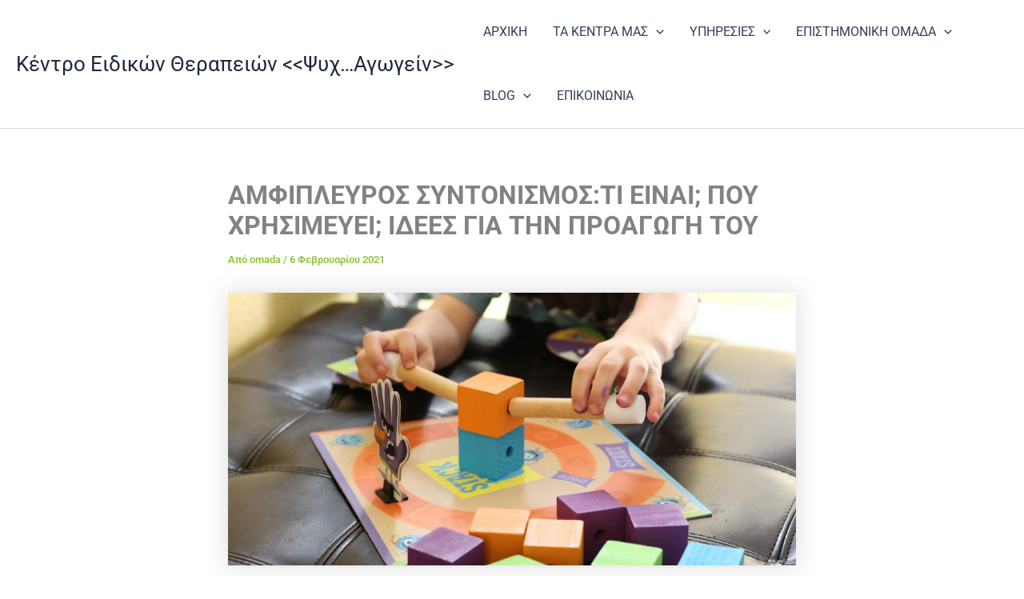

--- FILE ---
content_type: text/html; charset=UTF-8
request_url: https://psychagogein.gr/%CE%B5%CF%81%CE%B3%CE%BF%CE%B8%CE%B5%CF%81%CE%B1%CF%80%CE%B5%CE%B9%CE%B1/%CE%B1%CE%BC%CF%86%CE%B9%CF%80%CE%BB%CE%B5%CF%85%CF%81%CE%BF%CF%83-%CF%83%CF%85%CE%BD%CF%84%CE%BF%CE%BD%CE%B9%CF%83%CE%BC%CE%BF%CF%83%CF%84%CE%B9-%CE%B5%CE%B9%CE%BD%CE%B1%CE%B9-%CF%80%CE%BF%CF%85/
body_size: 35502
content:
<!DOCTYPE html>
<html lang="el">
<head>
<meta charset="UTF-8">
<meta name="viewport" content="width=device-width, initial-scale=1">
	<link rel="profile" href="https://gmpg.org/xfn/11"> 
	<meta name='robots' content='index, follow, max-image-preview:large, max-snippet:-1, max-video-preview:-1' />
	<style>img:is([sizes="auto" i], [sizes^="auto," i]) { contain-intrinsic-size: 3000px 1500px }</style>
	
	<!-- This site is optimized with the Yoast SEO plugin v26.2 - https://yoast.com/wordpress/plugins/seo/ -->
	<title>ΑΜΦΙΠΛΕΥΡΟΣ ΣΥΝΤΟΝΙΣΜΟΣ:ΤΙ ΕΙΝΑΙ; ΠΟΥ ΧΡΗΣΙΜΕΥΕΙ; ΙΔΕΕΣ ΓΙΑ ΤΗΝ ΠΡΟΑΓΩΓΗ ΤΟΥ - Κέντρο Ειδικών Θεραπειών &lt;&lt;Ψυχ…Αγωγείν&gt;&gt;</title>
	<meta name="description" content="Αμφίπλευρος Συντονισμός: Τι είναι; Βοηθάει το παιδί να χρησιμοποιεί και τις δύο πλευρές του σώματος; Πώς τον προάγω;" />
	<link rel="canonical" href="https://psychagogein.gr/εργοθεραπεια/αμφιπλευροσ-συντονισμοστι-ειναι-που/" />
	<meta property="og:locale" content="el_GR" />
	<meta property="og:type" content="article" />
	<meta property="og:title" content="ΑΜΦΙΠΛΕΥΡΟΣ ΣΥΝΤΟΝΙΣΜΟΣ:ΤΙ ΕΙΝΑΙ; ΠΟΥ ΧΡΗΣΙΜΕΥΕΙ; ΙΔΕΕΣ ΓΙΑ ΤΗΝ ΠΡΟΑΓΩΓΗ ΤΟΥ - Κέντρο Ειδικών Θεραπειών &lt;&lt;Ψυχ…Αγωγείν&gt;&gt;" />
	<meta property="og:description" content="Αμφίπλευρος Συντονισμός: Τι είναι; Βοηθάει το παιδί να χρησιμοποιεί και τις δύο πλευρές του σώματος; Πώς τον προάγω;" />
	<meta property="og:url" content="https://psychagogein.gr/εργοθεραπεια/αμφιπλευροσ-συντονισμοστι-ειναι-που/" />
	<meta property="og:site_name" content="Κέντρο Ειδικών Θεραπειών &lt;&lt;Ψυχ…Αγωγείν&gt;&gt;" />
	<meta property="article:publisher" content="https://www.facebook.com/PsychologiaEidikeDiapaidagogese/" />
	<meta property="article:published_time" content="2021-02-06T09:25:22+00:00" />
	<meta property="article:modified_time" content="2021-02-06T10:00:19+00:00" />
	<meta property="og:image" content="https://psychagogein.gr/wp-content/uploads/2021/02/2.jpg" />
	<meta property="og:image:width" content="1000" />
	<meta property="og:image:height" content="480" />
	<meta property="og:image:type" content="image/jpeg" />
	<meta name="author" content="omada" />
	<meta name="twitter:card" content="summary_large_image" />
	<meta name="twitter:label1" content="Συντάχθηκε από" />
	<meta name="twitter:data1" content="omada" />
	<script type="application/ld+json" class="yoast-schema-graph">{"@context":"https://schema.org","@graph":[{"@type":"WebPage","@id":"https://psychagogein.gr/%ce%b5%cf%81%ce%b3%ce%bf%ce%b8%ce%b5%cf%81%ce%b1%cf%80%ce%b5%ce%b9%ce%b1/%ce%b1%ce%bc%cf%86%ce%b9%cf%80%ce%bb%ce%b5%cf%85%cf%81%ce%bf%cf%83-%cf%83%cf%85%ce%bd%cf%84%ce%bf%ce%bd%ce%b9%cf%83%ce%bc%ce%bf%cf%83%cf%84%ce%b9-%ce%b5%ce%b9%ce%bd%ce%b1%ce%b9-%cf%80%ce%bf%cf%85/","url":"https://psychagogein.gr/%ce%b5%cf%81%ce%b3%ce%bf%ce%b8%ce%b5%cf%81%ce%b1%cf%80%ce%b5%ce%b9%ce%b1/%ce%b1%ce%bc%cf%86%ce%b9%cf%80%ce%bb%ce%b5%cf%85%cf%81%ce%bf%cf%83-%cf%83%cf%85%ce%bd%cf%84%ce%bf%ce%bd%ce%b9%cf%83%ce%bc%ce%bf%cf%83%cf%84%ce%b9-%ce%b5%ce%b9%ce%bd%ce%b1%ce%b9-%cf%80%ce%bf%cf%85/","name":"ΑΜΦΙΠΛΕΥΡΟΣ ΣΥΝΤΟΝΙΣΜΟΣ:ΤΙ ΕΙΝΑΙ; ΠΟΥ ΧΡΗΣΙΜΕΥΕΙ; ΙΔΕΕΣ ΓΙΑ ΤΗΝ ΠΡΟΑΓΩΓΗ ΤΟΥ - Κέντρο Ειδικών Θεραπειών &lt;&lt;Ψυχ…Αγωγείν&gt;&gt;","isPartOf":{"@id":"https://psychagogein.gr/#website"},"primaryImageOfPage":{"@id":"https://psychagogein.gr/%ce%b5%cf%81%ce%b3%ce%bf%ce%b8%ce%b5%cf%81%ce%b1%cf%80%ce%b5%ce%b9%ce%b1/%ce%b1%ce%bc%cf%86%ce%b9%cf%80%ce%bb%ce%b5%cf%85%cf%81%ce%bf%cf%83-%cf%83%cf%85%ce%bd%cf%84%ce%bf%ce%bd%ce%b9%cf%83%ce%bc%ce%bf%cf%83%cf%84%ce%b9-%ce%b5%ce%b9%ce%bd%ce%b1%ce%b9-%cf%80%ce%bf%cf%85/#primaryimage"},"image":{"@id":"https://psychagogein.gr/%ce%b5%cf%81%ce%b3%ce%bf%ce%b8%ce%b5%cf%81%ce%b1%cf%80%ce%b5%ce%b9%ce%b1/%ce%b1%ce%bc%cf%86%ce%b9%cf%80%ce%bb%ce%b5%cf%85%cf%81%ce%bf%cf%83-%cf%83%cf%85%ce%bd%cf%84%ce%bf%ce%bd%ce%b9%cf%83%ce%bc%ce%bf%cf%83%cf%84%ce%b9-%ce%b5%ce%b9%ce%bd%ce%b1%ce%b9-%cf%80%ce%bf%cf%85/#primaryimage"},"thumbnailUrl":"https://psychagogein.gr/wp-content/uploads/2021/02/2.jpg","datePublished":"2021-02-06T09:25:22+00:00","dateModified":"2021-02-06T10:00:19+00:00","author":{"@id":"https://psychagogein.gr/#/schema/person/46bfc765c4efc44a40565806a3fe242e"},"description":"Αμφίπλευρος Συντονισμός: Τι είναι; Βοηθάει το παιδί να χρησιμοποιεί και τις δύο πλευρές του σώματος; Πώς τον προάγω;","breadcrumb":{"@id":"https://psychagogein.gr/%ce%b5%cf%81%ce%b3%ce%bf%ce%b8%ce%b5%cf%81%ce%b1%cf%80%ce%b5%ce%b9%ce%b1/%ce%b1%ce%bc%cf%86%ce%b9%cf%80%ce%bb%ce%b5%cf%85%cf%81%ce%bf%cf%83-%cf%83%cf%85%ce%bd%cf%84%ce%bf%ce%bd%ce%b9%cf%83%ce%bc%ce%bf%cf%83%cf%84%ce%b9-%ce%b5%ce%b9%ce%bd%ce%b1%ce%b9-%cf%80%ce%bf%cf%85/#breadcrumb"},"inLanguage":"el","potentialAction":[{"@type":"ReadAction","target":["https://psychagogein.gr/%ce%b5%cf%81%ce%b3%ce%bf%ce%b8%ce%b5%cf%81%ce%b1%cf%80%ce%b5%ce%b9%ce%b1/%ce%b1%ce%bc%cf%86%ce%b9%cf%80%ce%bb%ce%b5%cf%85%cf%81%ce%bf%cf%83-%cf%83%cf%85%ce%bd%cf%84%ce%bf%ce%bd%ce%b9%cf%83%ce%bc%ce%bf%cf%83%cf%84%ce%b9-%ce%b5%ce%b9%ce%bd%ce%b1%ce%b9-%cf%80%ce%bf%cf%85/"]}]},{"@type":"ImageObject","inLanguage":"el","@id":"https://psychagogein.gr/%ce%b5%cf%81%ce%b3%ce%bf%ce%b8%ce%b5%cf%81%ce%b1%cf%80%ce%b5%ce%b9%ce%b1/%ce%b1%ce%bc%cf%86%ce%b9%cf%80%ce%bb%ce%b5%cf%85%cf%81%ce%bf%cf%83-%cf%83%cf%85%ce%bd%cf%84%ce%bf%ce%bd%ce%b9%cf%83%ce%bc%ce%bf%cf%83%cf%84%ce%b9-%ce%b5%ce%b9%ce%bd%ce%b1%ce%b9-%cf%80%ce%bf%cf%85/#primaryimage","url":"https://psychagogein.gr/wp-content/uploads/2021/02/2.jpg","contentUrl":"https://psychagogein.gr/wp-content/uploads/2021/02/2.jpg","width":1000,"height":480},{"@type":"BreadcrumbList","@id":"https://psychagogein.gr/%ce%b5%cf%81%ce%b3%ce%bf%ce%b8%ce%b5%cf%81%ce%b1%cf%80%ce%b5%ce%b9%ce%b1/%ce%b1%ce%bc%cf%86%ce%b9%cf%80%ce%bb%ce%b5%cf%85%cf%81%ce%bf%cf%83-%cf%83%cf%85%ce%bd%cf%84%ce%bf%ce%bd%ce%b9%cf%83%ce%bc%ce%bf%cf%83%cf%84%ce%b9-%ce%b5%ce%b9%ce%bd%ce%b1%ce%b9-%cf%80%ce%bf%cf%85/#breadcrumb","itemListElement":[{"@type":"ListItem","position":1,"name":"Home","item":"https://psychagogein.gr/"},{"@type":"ListItem","position":2,"name":"ΟΛΑ ΤΑ ΑΡΘΡΑ","item":"https://psychagogein.gr/%ce%bf%ce%bb%ce%b1-%cf%84%ce%b1-%ce%b1%cf%81%ce%b8%cf%81%ce%b1/"},{"@type":"ListItem","position":3,"name":"ΑΜΦΙΠΛΕΥΡΟΣ ΣΥΝΤΟΝΙΣΜΟΣ:ΤΙ ΕΙΝΑΙ; ΠΟΥ ΧΡΗΣΙΜΕΥΕΙ; ΙΔΕΕΣ ΓΙΑ ΤΗΝ ΠΡΟΑΓΩΓΗ ΤΟΥ"}]},{"@type":"WebSite","@id":"https://psychagogein.gr/#website","url":"https://psychagogein.gr/","name":"Κέντρο Ειδικών Θεραπειών &lt;&lt;Ψυχ…Αγωγείν&gt;&gt;","description":"Λογοθεραπεία, Εργοθεραπεία, Μαθησιακές Δυσκολίες, Ψυχολογική Υποστήριξη","potentialAction":[{"@type":"SearchAction","target":{"@type":"EntryPoint","urlTemplate":"https://psychagogein.gr/?s={search_term_string}"},"query-input":{"@type":"PropertyValueSpecification","valueRequired":true,"valueName":"search_term_string"}}],"inLanguage":"el"},{"@type":"Person","@id":"https://psychagogein.gr/#/schema/person/46bfc765c4efc44a40565806a3fe242e","name":"omada","image":{"@type":"ImageObject","inLanguage":"el","@id":"https://psychagogein.gr/#/schema/person/image/","url":"https://secure.gravatar.com/avatar/5931cdde8ea17421e492513a10b6aa892a40465fa1cef7f3f899672ee4df2970?s=96&d=mm&r=g","contentUrl":"https://secure.gravatar.com/avatar/5931cdde8ea17421e492513a10b6aa892a40465fa1cef7f3f899672ee4df2970?s=96&d=mm&r=g","caption":"omada"},"url":"https://psychagogein.gr/author/omada/"}]}</script>
	<!-- / Yoast SEO plugin. -->


<link rel="alternate" type="application/rss+xml" title="Ροή RSS &raquo; Κέντρο Ειδικών Θεραπειών &lt;&lt;Ψυχ…Αγωγείν&gt;&gt;" href="https://psychagogein.gr/feed/" />
<script>
window._wpemojiSettings = {"baseUrl":"https:\/\/s.w.org\/images\/core\/emoji\/16.0.1\/72x72\/","ext":".png","svgUrl":"https:\/\/s.w.org\/images\/core\/emoji\/16.0.1\/svg\/","svgExt":".svg","source":{"concatemoji":"https:\/\/psychagogein.gr\/wp-includes\/js\/wp-emoji-release.min.js?ver=323550f35256b56173a7c39de7d76e8e"}};
/*! This file is auto-generated */
!function(s,n){var o,i,e;function c(e){try{var t={supportTests:e,timestamp:(new Date).valueOf()};sessionStorage.setItem(o,JSON.stringify(t))}catch(e){}}function p(e,t,n){e.clearRect(0,0,e.canvas.width,e.canvas.height),e.fillText(t,0,0);var t=new Uint32Array(e.getImageData(0,0,e.canvas.width,e.canvas.height).data),a=(e.clearRect(0,0,e.canvas.width,e.canvas.height),e.fillText(n,0,0),new Uint32Array(e.getImageData(0,0,e.canvas.width,e.canvas.height).data));return t.every(function(e,t){return e===a[t]})}function u(e,t){e.clearRect(0,0,e.canvas.width,e.canvas.height),e.fillText(t,0,0);for(var n=e.getImageData(16,16,1,1),a=0;a<n.data.length;a++)if(0!==n.data[a])return!1;return!0}function f(e,t,n,a){switch(t){case"flag":return n(e,"\ud83c\udff3\ufe0f\u200d\u26a7\ufe0f","\ud83c\udff3\ufe0f\u200b\u26a7\ufe0f")?!1:!n(e,"\ud83c\udde8\ud83c\uddf6","\ud83c\udde8\u200b\ud83c\uddf6")&&!n(e,"\ud83c\udff4\udb40\udc67\udb40\udc62\udb40\udc65\udb40\udc6e\udb40\udc67\udb40\udc7f","\ud83c\udff4\u200b\udb40\udc67\u200b\udb40\udc62\u200b\udb40\udc65\u200b\udb40\udc6e\u200b\udb40\udc67\u200b\udb40\udc7f");case"emoji":return!a(e,"\ud83e\udedf")}return!1}function g(e,t,n,a){var r="undefined"!=typeof WorkerGlobalScope&&self instanceof WorkerGlobalScope?new OffscreenCanvas(300,150):s.createElement("canvas"),o=r.getContext("2d",{willReadFrequently:!0}),i=(o.textBaseline="top",o.font="600 32px Arial",{});return e.forEach(function(e){i[e]=t(o,e,n,a)}),i}function t(e){var t=s.createElement("script");t.src=e,t.defer=!0,s.head.appendChild(t)}"undefined"!=typeof Promise&&(o="wpEmojiSettingsSupports",i=["flag","emoji"],n.supports={everything:!0,everythingExceptFlag:!0},e=new Promise(function(e){s.addEventListener("DOMContentLoaded",e,{once:!0})}),new Promise(function(t){var n=function(){try{var e=JSON.parse(sessionStorage.getItem(o));if("object"==typeof e&&"number"==typeof e.timestamp&&(new Date).valueOf()<e.timestamp+604800&&"object"==typeof e.supportTests)return e.supportTests}catch(e){}return null}();if(!n){if("undefined"!=typeof Worker&&"undefined"!=typeof OffscreenCanvas&&"undefined"!=typeof URL&&URL.createObjectURL&&"undefined"!=typeof Blob)try{var e="postMessage("+g.toString()+"("+[JSON.stringify(i),f.toString(),p.toString(),u.toString()].join(",")+"));",a=new Blob([e],{type:"text/javascript"}),r=new Worker(URL.createObjectURL(a),{name:"wpTestEmojiSupports"});return void(r.onmessage=function(e){c(n=e.data),r.terminate(),t(n)})}catch(e){}c(n=g(i,f,p,u))}t(n)}).then(function(e){for(var t in e)n.supports[t]=e[t],n.supports.everything=n.supports.everything&&n.supports[t],"flag"!==t&&(n.supports.everythingExceptFlag=n.supports.everythingExceptFlag&&n.supports[t]);n.supports.everythingExceptFlag=n.supports.everythingExceptFlag&&!n.supports.flag,n.DOMReady=!1,n.readyCallback=function(){n.DOMReady=!0}}).then(function(){return e}).then(function(){var e;n.supports.everything||(n.readyCallback(),(e=n.source||{}).concatemoji?t(e.concatemoji):e.wpemoji&&e.twemoji&&(t(e.twemoji),t(e.wpemoji)))}))}((window,document),window._wpemojiSettings);
</script>
<link rel='stylesheet' id='twb-open-sans-css' href='https://fonts.googleapis.com/css?family=Open+Sans%3A300%2C400%2C500%2C600%2C700%2C800&#038;display=swap&#038;ver=6.8.3' media='all' />
<link rel='stylesheet' id='twbbwg-global-css' href='https://psychagogein.gr/wp-content/plugins/photo-gallery/booster/assets/css/global.css?ver=1.0.0' media='all' />
<link rel='stylesheet' id='astra-theme-css-css' href='https://psychagogein.gr/wp-content/themes/astra/assets/css/minified/main.min.css?ver=4.11.13' media='all' />
<style id='astra-theme-css-inline-css'>
:root{--ast-post-nav-space:0;--ast-container-default-xlg-padding:2.5em;--ast-container-default-lg-padding:2.5em;--ast-container-default-slg-padding:2em;--ast-container-default-md-padding:2.5em;--ast-container-default-sm-padding:2.5em;--ast-container-default-xs-padding:2.4em;--ast-container-default-xxs-padding:1.8em;--ast-code-block-background:#ECEFF3;--ast-comment-inputs-background:#F9FAFB;--ast-normal-container-width:1920px;--ast-narrow-container-width:750px;--ast-blog-title-font-weight:600;--ast-blog-meta-weight:600;--ast-global-color-primary:var(--ast-global-color-4);--ast-global-color-secondary:var(--ast-global-color-5);--ast-global-color-alternate-background:var(--ast-global-color-6);--ast-global-color-subtle-background:var(--ast-global-color-7);--ast-bg-style-guide:#F8FAFC;--ast-shadow-style-guide:0px 0px 4px 0 #00000057;--ast-global-dark-bg-style:#fff;--ast-global-dark-lfs:#fbfbfb;--ast-widget-bg-color:#fafafa;--ast-wc-container-head-bg-color:#fbfbfb;--ast-title-layout-bg:#eeeeee;--ast-search-border-color:#e7e7e7;--ast-lifter-hover-bg:#e6e6e6;--ast-gallery-block-color:#000;--srfm-color-input-label:var(--ast-global-color-2);}html{font-size:100%;}a{color:#93c339;}a:hover,a:focus{color:#ffaf00;}body,button,input,select,textarea,.ast-button,.ast-custom-button{font-family:-apple-system,BlinkMacSystemFont,Segoe UI,Roboto,Oxygen-Sans,Ubuntu,Cantarell,Helvetica Neue,sans-serif;font-weight:400;font-size:16px;font-size:1rem;line-height:var(--ast-body-line-height,1.65);}blockquote{color:var(--ast-global-color-3);}h1,h2,h3,h4,h5,h6,.entry-content :where(h1,h2,h3,h4,h5,h6),.site-title,.site-title a{font-weight:600;}.ast-site-identity .site-title a{color:var(--ast-global-color-2);}.site-title{font-size:26px;font-size:1.625rem;display:block;}.site-header .site-description{font-size:15px;font-size:0.9375rem;display:none;}.entry-title{font-size:20px;font-size:1.25rem;}.ast-blog-single-element.ast-taxonomy-container a{font-size:14px;font-size:0.875rem;}.ast-blog-meta-container{font-size:13px;font-size:0.8125rem;}.archive .ast-article-post .ast-article-inner,.blog .ast-article-post .ast-article-inner,.archive .ast-article-post .ast-article-inner:hover,.blog .ast-article-post .ast-article-inner:hover{border-top-left-radius:6px;border-top-right-radius:6px;border-bottom-right-radius:6px;border-bottom-left-radius:6px;overflow:hidden;}h1,.entry-content :where(h1){font-size:36px;font-size:2.25rem;font-weight:600;line-height:1.4em;}h2,.entry-content :where(h2){font-size:30px;font-size:1.875rem;font-weight:600;line-height:1.3em;}h3,.entry-content :where(h3){font-size:24px;font-size:1.5rem;font-weight:600;line-height:1.3em;}h4,.entry-content :where(h4){font-size:20px;font-size:1.25rem;line-height:1.2em;font-weight:600;}h5,.entry-content :where(h5){font-size:18px;font-size:1.125rem;line-height:1.2em;font-weight:600;}h6,.entry-content :where(h6){font-size:16px;font-size:1rem;line-height:1.25em;font-weight:600;}::selection{background-color:#93c339;color:#000000;}body,h1,h2,h3,h4,h5,h6,.entry-title a,.entry-content :where(h1,h2,h3,h4,h5,h6){color:var(--ast-global-color-3);}.tagcloud a:hover,.tagcloud a:focus,.tagcloud a.current-item{color:#000000;border-color:#93c339;background-color:#93c339;}input:focus,input[type="text"]:focus,input[type="email"]:focus,input[type="url"]:focus,input[type="password"]:focus,input[type="reset"]:focus,input[type="search"]:focus,textarea:focus{border-color:#93c339;}input[type="radio"]:checked,input[type=reset],input[type="checkbox"]:checked,input[type="checkbox"]:hover:checked,input[type="checkbox"]:focus:checked,input[type=range]::-webkit-slider-thumb{border-color:#93c339;background-color:#93c339;box-shadow:none;}.site-footer a:hover + .post-count,.site-footer a:focus + .post-count{background:#93c339;border-color:#93c339;}.single .nav-links .nav-previous,.single .nav-links .nav-next{color:#93c339;}.entry-meta,.entry-meta *{line-height:1.45;color:#93c339;font-weight:600;}.entry-meta a:not(.ast-button):hover,.entry-meta a:not(.ast-button):hover *,.entry-meta a:not(.ast-button):focus,.entry-meta a:not(.ast-button):focus *,.page-links > .page-link,.page-links .page-link:hover,.post-navigation a:hover{color:#ffaf00;}#cat option,.secondary .calendar_wrap thead a,.secondary .calendar_wrap thead a:visited{color:#93c339;}.secondary .calendar_wrap #today,.ast-progress-val span{background:#93c339;}.secondary a:hover + .post-count,.secondary a:focus + .post-count{background:#93c339;border-color:#93c339;}.calendar_wrap #today > a{color:#000000;}.page-links .page-link,.single .post-navigation a{color:var(--ast-global-color-3);}.ast-search-menu-icon .search-form button.search-submit{padding:0 4px;}.ast-search-menu-icon form.search-form{padding-right:0;}.ast-search-menu-icon.slide-search input.search-field{width:0;}.ast-header-search .ast-search-menu-icon.ast-dropdown-active .search-form,.ast-header-search .ast-search-menu-icon.ast-dropdown-active .search-field:focus{transition:all 0.2s;}.search-form input.search-field:focus{outline:none;}.ast-search-menu-icon .search-form button.search-submit:focus,.ast-theme-transparent-header .ast-header-search .ast-dropdown-active .ast-icon,.ast-theme-transparent-header .ast-inline-search .search-field:focus .ast-icon{color:var(--ast-global-color-1);}.ast-header-search .slide-search .search-form{border:2px solid var(--ast-global-color-0);}.ast-header-search .slide-search .search-field{background-color:(--ast-global-dark-bg-style);}.ast-archive-title{color:var(--ast-global-color-2);}.widget-title{font-size:22px;font-size:1.375rem;color:var(--ast-global-color-2);}.ast-search-menu-icon.slide-search a:focus-visible:focus-visible,.astra-search-icon:focus-visible,#close:focus-visible,a:focus-visible,.ast-menu-toggle:focus-visible,.site .skip-link:focus-visible,.wp-block-loginout input:focus-visible,.wp-block-search.wp-block-search__button-inside .wp-block-search__inside-wrapper,.ast-header-navigation-arrow:focus-visible,.ast-orders-table__row .ast-orders-table__cell:focus-visible,a#ast-apply-coupon:focus-visible,#ast-apply-coupon:focus-visible,#close:focus-visible,.button.search-submit:focus-visible,#search_submit:focus,.normal-search:focus-visible,.ast-header-account-wrap:focus-visible,.astra-cart-drawer-close:focus,.ast-single-variation:focus,.ast-button:focus{outline-style:dotted;outline-color:inherit;outline-width:thin;}input:focus,input[type="text"]:focus,input[type="email"]:focus,input[type="url"]:focus,input[type="password"]:focus,input[type="reset"]:focus,input[type="search"]:focus,input[type="number"]:focus,textarea:focus,.wp-block-search__input:focus,[data-section="section-header-mobile-trigger"] .ast-button-wrap .ast-mobile-menu-trigger-minimal:focus,.ast-mobile-popup-drawer.active .menu-toggle-close:focus,#ast-scroll-top:focus,#coupon_code:focus,#ast-coupon-code:focus{border-style:dotted;border-color:inherit;border-width:thin;}input{outline:none;}.ast-logo-title-inline .site-logo-img{padding-right:1em;}body .ast-oembed-container *{position:absolute;top:0;width:100%;height:100%;left:0;}body .wp-block-embed-pocket-casts .ast-oembed-container *{position:unset;}.ast-single-post-featured-section + article {margin-top: 2em;}.site-content .ast-single-post-featured-section img {width: 100%;overflow: hidden;object-fit: cover;}.ast-separate-container .site-content .ast-single-post-featured-section + article {margin-top: -80px;z-index: 9;position: relative;border-radius: 4px;}@media (min-width: 922px) {.ast-no-sidebar .site-content .ast-article-image-container--wide {margin-left: -120px;margin-right: -120px;max-width: unset;width: unset;}.ast-left-sidebar .site-content .ast-article-image-container--wide,.ast-right-sidebar .site-content .ast-article-image-container--wide {margin-left: -10px;margin-right: -10px;}.site-content .ast-article-image-container--full {margin-left: calc( -50vw + 50%);margin-right: calc( -50vw + 50%);max-width: 100vw;width: 100vw;}.ast-left-sidebar .site-content .ast-article-image-container--full,.ast-right-sidebar .site-content .ast-article-image-container--full {margin-left: -10px;margin-right: -10px;max-width: inherit;width: auto;}}.site > .ast-single-related-posts-container {margin-top: 0;}@media (min-width: 922px) {.ast-desktop .ast-container--narrow {max-width: var(--ast-narrow-container-width);margin: 0 auto;}}input[type="text"],input[type="number"],input[type="email"],input[type="url"],input[type="password"],input[type="search"],input[type=reset],input[type=tel],input[type=date],select,textarea{font-size:16px;font-style:normal;font-weight:400;line-height:24px;width:100%;padding:12px 16px;border-radius:4px;box-shadow:0px 1px 2px 0px rgba(0,0,0,0.05);color:var(--ast-form-input-text,#475569);}input[type="text"],input[type="number"],input[type="email"],input[type="url"],input[type="password"],input[type="search"],input[type=reset],input[type=tel],input[type=date],select{height:40px;}input[type="date"]{border-width:1px;border-style:solid;border-color:var(--ast-border-color);background:var( --ast-global-color-secondary,--ast-global-color-5 );}input[type="text"]:focus,input[type="number"]:focus,input[type="email"]:focus,input[type="url"]:focus,input[type="password"]:focus,input[type="search"]:focus,input[type=reset]:focus,input[type="tel"]:focus,input[type="date"]:focus,select:focus,textarea:focus{border-color:#046BD2;box-shadow:none;outline:none;color:var(--ast-form-input-focus-text,#475569);}label,legend{color:#111827;font-size:14px;font-style:normal;font-weight:500;line-height:20px;}select{padding:6px 10px;}fieldset{padding:30px;border-radius:4px;}button,.ast-button,.button,input[type="button"],input[type="reset"],input[type="submit"]{border-radius:4px;box-shadow:0px 1px 2px 0px rgba(0,0,0,0.05);}:root{--ast-comment-inputs-background:#FFF;}::placeholder{color:var(--ast-form-field-color,#9CA3AF);}::-ms-input-placeholder{color:var(--ast-form-field-color,#9CA3AF);}.wpcf7 input.wpcf7-form-control:not([type=submit]),.wpcf7 textarea.wpcf7-form-control{padding:12px 16px;}.wpcf7 select.wpcf7-form-control{padding:6px 10px;}.wpcf7 input.wpcf7-form-control:not([type=submit]):focus,.wpcf7 select.wpcf7-form-control:focus,.wpcf7 textarea.wpcf7-form-control:focus{border-style:disable;border-color:#046BD2;border-width:thin;box-shadow:none;outline:none;color:var(--ast-form-input-focus-text,#475569);}.wpcf7 .wpcf7-not-valid-tip{color:#DC2626;font-size:14px;font-weight:400;line-height:20px;margin-top:8px;}.wpcf7 input[type=file].wpcf7-form-control{font-size:16px;font-style:normal;font-weight:400;line-height:24px;width:100%;padding:12px 16px;border-radius:4px;box-shadow:0px 1px 2px 0px rgba(0,0,0,0.05);color:var(--ast-form-input-text,#475569);}@media (max-width:921.9px){#ast-desktop-header{display:none;}}@media (min-width:922px){#ast-mobile-header{display:none;}}.wp-block-buttons.aligncenter{justify-content:center;}@media (max-width:921px){.ast-theme-transparent-header #primary,.ast-theme-transparent-header #secondary{padding:0;}}@media (max-width:921px){.ast-plain-container.ast-no-sidebar #primary{padding:0;}}.ast-plain-container.ast-no-sidebar #primary{margin-top:0;margin-bottom:0;}@media (min-width:1200px){.ast-plain-container.ast-no-sidebar #primary{margin-top:60px;margin-bottom:60px;}}.wp-block-button.is-style-outline .wp-block-button__link{border-color:#93c339;}div.wp-block-button.is-style-outline > .wp-block-button__link:not(.has-text-color),div.wp-block-button.wp-block-button__link.is-style-outline:not(.has-text-color){color:#93c339;}.wp-block-button.is-style-outline .wp-block-button__link:hover,.wp-block-buttons .wp-block-button.is-style-outline .wp-block-button__link:focus,.wp-block-buttons .wp-block-button.is-style-outline > .wp-block-button__link:not(.has-text-color):hover,.wp-block-buttons .wp-block-button.wp-block-button__link.is-style-outline:not(.has-text-color):hover{color:var(--ast-global-color-4);background-color:#ffaf00;border-color:#ffaf00;}.post-page-numbers.current .page-link,.ast-pagination .page-numbers.current{color:#000000;border-color:#93c339;background-color:#93c339;}.wp-block-buttons .wp-block-button.is-style-outline .wp-block-button__link.wp-element-button,.ast-outline-button,.wp-block-uagb-buttons-child .uagb-buttons-repeater.ast-outline-button{border-color:#93c339;border-top-width:0px;border-right-width:0px;border-bottom-width:0px;border-left-width:0px;font-family:inherit;font-weight:500;font-size:16px;font-size:1rem;line-height:1em;padding-top:10px;padding-right:20px;padding-bottom:10px;padding-left:20px;border-top-left-radius:30px;border-top-right-radius:30px;border-bottom-right-radius:30px;border-bottom-left-radius:30px;}.wp-block-buttons .wp-block-button.is-style-outline > .wp-block-button__link:not(.has-text-color),.wp-block-buttons .wp-block-button.wp-block-button__link.is-style-outline:not(.has-text-color),.ast-outline-button{color:var(--ast-global-color-4);}.wp-block-button.is-style-outline .wp-block-button__link:hover,.wp-block-buttons .wp-block-button.is-style-outline .wp-block-button__link:focus,.wp-block-buttons .wp-block-button.is-style-outline > .wp-block-button__link:not(.has-text-color):hover,.wp-block-buttons .wp-block-button.wp-block-button__link.is-style-outline:not(.has-text-color):hover,.ast-outline-button:hover,.ast-outline-button:focus,.wp-block-uagb-buttons-child .uagb-buttons-repeater.ast-outline-button:hover,.wp-block-uagb-buttons-child .uagb-buttons-repeater.ast-outline-button:focus{color:var(--ast-global-color-4);background-color:#ffaf00;border-color:#ffaf00;}.wp-block-button .wp-block-button__link.wp-element-button.is-style-outline:not(.has-background),.wp-block-button.is-style-outline>.wp-block-button__link.wp-element-button:not(.has-background),.ast-outline-button{background-color:#93c339;}.wp-block-buttons .wp-block-button .wp-block-button__link.is-style-outline:not(.has-background),.wp-block-buttons .wp-block-button.is-style-outline>.wp-block-button__link:not(.has-background),.ast-outline-button{background-color:#93c339;color:var(--ast-global-color-4);}.uagb-buttons-repeater.ast-outline-button{border-radius:9999px;}.entry-content[data-ast-blocks-layout] > figure{margin-bottom:1em;}h1.widget-title{font-weight:600;}h2.widget-title{font-weight:600;}h3.widget-title{font-weight:600;}#page{display:flex;flex-direction:column;min-height:100vh;}.ast-404-layout-1 h1.page-title{color:var(--ast-global-color-2);}.single .post-navigation a{line-height:1em;height:inherit;}.error-404 .page-sub-title{font-size:1.5rem;font-weight:inherit;}.search .site-content .content-area .search-form{margin-bottom:0;}#page .site-content{flex-grow:1;}.widget{margin-bottom:1.25em;}#secondary li{line-height:1.5em;}#secondary .wp-block-group h2{margin-bottom:0.7em;}#secondary h2{font-size:1.7rem;}.ast-separate-container .ast-article-post,.ast-separate-container .ast-article-single,.ast-separate-container .comment-respond{padding:2.5em;}.ast-separate-container .ast-article-single .ast-article-single{padding:0;}.ast-article-single .wp-block-post-template-is-layout-grid{padding-left:0;}.ast-separate-container .comments-title,.ast-narrow-container .comments-title{padding:1.5em 2em;}.ast-page-builder-template .comment-form-textarea,.ast-comment-formwrap .ast-grid-common-col{padding:0;}.ast-comment-formwrap{padding:0;display:inline-flex;column-gap:20px;width:100%;margin-left:0;margin-right:0;}.comments-area textarea#comment:focus,.comments-area textarea#comment:active,.comments-area .ast-comment-formwrap input[type="text"]:focus,.comments-area .ast-comment-formwrap input[type="text"]:active {box-shadow:none;outline:none;}.archive.ast-page-builder-template .entry-header{margin-top:2em;}.ast-page-builder-template .ast-comment-formwrap{width:100%;}.entry-title{margin-bottom:0.6em;}.ast-archive-description p{font-size:inherit;font-weight:inherit;line-height:inherit;}.ast-article-single img{box-shadow:0 0 30px 0 rgba(0,0,0,.15);-webkit-box-shadow:0 0 30px 0 rgba(0,0,0,.15);-moz-box-shadow:0 0 30px 0 rgba(0,0,0,.15);}.ast-separate-container .ast-comment-list li.depth-1,.hentry{margin-bottom:1.5em;}.site-content section.ast-archive-description{margin-bottom:2em;}@media (min-width:921px){.ast-left-sidebar.ast-page-builder-template #secondary,.archive.ast-right-sidebar.ast-page-builder-template .site-main{padding-left:20px;padding-right:20px;}}@media (max-width:544px){.ast-comment-formwrap.ast-row{column-gap:10px;display:inline-block;}#ast-commentform .ast-grid-common-col{position:relative;width:100%;}}@media (min-width:1201px){.ast-separate-container .ast-article-post,.ast-separate-container .ast-article-single,.ast-separate-container .ast-author-box,.ast-separate-container .ast-404-layout-1,.ast-separate-container .no-results{padding:2.5em;}}@media (max-width:921px){.ast-left-sidebar #content > .ast-container{display:flex;flex-direction:column-reverse;width:100%;}}@media (min-width:922px){.ast-separate-container.ast-right-sidebar #primary,.ast-separate-container.ast-left-sidebar #primary{border:0;}.search-no-results.ast-separate-container #primary{margin-bottom:4em;}}.wp-block-button .wp-block-button__link{color:var(--ast-global-color-4);}.wp-block-button .wp-block-button__link:hover,.wp-block-button .wp-block-button__link:focus{color:var(--ast-global-color-4);background-color:#ffaf00;border-color:#ffaf00;}.elementor-widget-heading h1.elementor-heading-title{line-height:1.4em;}.elementor-widget-heading h2.elementor-heading-title{line-height:1.3em;}.elementor-widget-heading h3.elementor-heading-title{line-height:1.3em;}.elementor-widget-heading h4.elementor-heading-title{line-height:1.2em;}.elementor-widget-heading h5.elementor-heading-title{line-height:1.2em;}.elementor-widget-heading h6.elementor-heading-title{line-height:1.25em;}.wp-block-button .wp-block-button__link,.wp-block-search .wp-block-search__button,body .wp-block-file .wp-block-file__button{border-color:#93c339;background-color:#93c339;color:var(--ast-global-color-4);font-family:inherit;font-weight:500;line-height:1em;font-size:16px;font-size:1rem;padding-top:15px;padding-right:30px;padding-bottom:15px;padding-left:30px;}@media (max-width:921px){.wp-block-button .wp-block-button__link,.wp-block-search .wp-block-search__button,body .wp-block-file .wp-block-file__button{padding-top:14px;padding-right:28px;padding-bottom:14px;padding-left:28px;}}@media (max-width:544px){.wp-block-button .wp-block-button__link,.wp-block-search .wp-block-search__button,body .wp-block-file .wp-block-file__button{padding-top:12px;padding-right:24px;padding-bottom:12px;padding-left:24px;}}.menu-toggle,button,.ast-button,.ast-custom-button,.button,input#submit,input[type="button"],input[type="submit"],input[type="reset"],#comments .submit,.search .search-submit,form[CLASS*="wp-block-search__"].wp-block-search .wp-block-search__inside-wrapper .wp-block-search__button,body .wp-block-file .wp-block-file__button,.search .search-submit{border-style:solid;border-top-width:0;border-right-width:0;border-left-width:0;border-bottom-width:0;color:var(--ast-global-color-4);border-color:#93c339;background-color:#93c339;padding-top:15px;padding-right:30px;padding-bottom:15px;padding-left:30px;font-family:inherit;font-weight:500;font-size:16px;font-size:1rem;line-height:1em;}button:focus,.menu-toggle:hover,button:hover,.ast-button:hover,.ast-custom-button:hover .button:hover,.ast-custom-button:hover ,input[type=reset]:hover,input[type=reset]:focus,input#submit:hover,input#submit:focus,input[type="button"]:hover,input[type="button"]:focus,input[type="submit"]:hover,input[type="submit"]:focus,form[CLASS*="wp-block-search__"].wp-block-search .wp-block-search__inside-wrapper .wp-block-search__button:hover,form[CLASS*="wp-block-search__"].wp-block-search .wp-block-search__inside-wrapper .wp-block-search__button:focus,body .wp-block-file .wp-block-file__button:hover,body .wp-block-file .wp-block-file__button:focus{color:var(--ast-global-color-4);background-color:#ffaf00;border-color:#ffaf00;}form[CLASS*="wp-block-search__"].wp-block-search .wp-block-search__inside-wrapper .wp-block-search__button.has-icon{padding-top:calc(15px - 3px);padding-right:calc(30px - 3px);padding-bottom:calc(15px - 3px);padding-left:calc(30px - 3px);}@media (max-width:921px){.menu-toggle,button,.ast-button,.ast-custom-button,.button,input#submit,input[type="button"],input[type="submit"],input[type="reset"],#comments .submit,.search .search-submit,form[CLASS*="wp-block-search__"].wp-block-search .wp-block-search__inside-wrapper .wp-block-search__button,body .wp-block-file .wp-block-file__button,.search .search-submit{padding-top:14px;padding-right:28px;padding-bottom:14px;padding-left:28px;}}@media (max-width:544px){.menu-toggle,button,.ast-button,.ast-custom-button,.button,input#submit,input[type="button"],input[type="submit"],input[type="reset"],#comments .submit,.search .search-submit,form[CLASS*="wp-block-search__"].wp-block-search .wp-block-search__inside-wrapper .wp-block-search__button,body .wp-block-file .wp-block-file__button,.search .search-submit{padding-top:12px;padding-right:24px;padding-bottom:12px;padding-left:24px;}}@media (max-width:921px){.ast-mobile-header-stack .main-header-bar .ast-search-menu-icon{display:inline-block;}.ast-header-break-point.ast-header-custom-item-outside .ast-mobile-header-stack .main-header-bar .ast-search-icon{margin:0;}.ast-comment-avatar-wrap img{max-width:2.5em;}.ast-comment-meta{padding:0 1.8888em 1.3333em;}}@media (min-width:544px){.ast-container{max-width:100%;}}@media (max-width:544px){.ast-separate-container .ast-article-post,.ast-separate-container .ast-article-single,.ast-separate-container .comments-title,.ast-separate-container .ast-archive-description{padding:1.5em 1em;}.ast-separate-container #content .ast-container{padding-left:0.54em;padding-right:0.54em;}.ast-separate-container .ast-comment-list .bypostauthor{padding:.5em;}.ast-search-menu-icon.ast-dropdown-active .search-field{width:170px;}} #ast-mobile-header .ast-site-header-cart-li a{pointer-events:none;}.ast-separate-container{background-color:var(--ast-global-color-5);background-image:none;}@media (max-width:921px){.site-title{display:block;}.site-header .site-description{display:none;}h1,.entry-content :where(h1){font-size:30px;font-size:1.875rem;}h2,.entry-content :where(h2){font-size:25px;font-size:1.5625rem;}h3,.entry-content :where(h3){font-size:20px;font-size:1.25rem;}}@media (max-width:544px){.site-title{display:block;}.site-header .site-description{display:none;}h1,.entry-content :where(h1){font-size:30px;font-size:1.875rem;}h2,.entry-content :where(h2){font-size:25px;font-size:1.5625rem;}h3,.entry-content :where(h3){font-size:20px;font-size:1.25rem;}}@media (max-width:921px){html{font-size:91.2%;}}@media (max-width:544px){html{font-size:91.2%;}}@media (min-width:922px){.ast-container{max-width:1960px;}}@media (min-width:922px){.ast-narrow-container .site-content > .ast-container{max-width:750px;}}@media (min-width:922px){.ast-narrow-container .site-content > .ast-container{max-width:750px;}}@media (min-width:922px){.site-content .ast-container{display:flex;}}@media (max-width:921px){.site-content .ast-container{flex-direction:column;}}.entry-content :where(h1,h2,h3,h4,h5,h6){clear:none;}@media (min-width:922px){.main-header-menu .sub-menu .menu-item.ast-left-align-sub-menu:hover > .sub-menu,.main-header-menu .sub-menu .menu-item.ast-left-align-sub-menu.focus > .sub-menu{margin-left:-0px;}}.entry-content li > p{margin-bottom:0;}.site .comments-area{padding-bottom:2em;margin-top:2em;}.wp-block-file {display: flex;align-items: center;flex-wrap: wrap;justify-content: space-between;}.wp-block-pullquote {border: none;}.wp-block-pullquote blockquote::before {content: "\201D";font-family: "Helvetica",sans-serif;display: flex;transform: rotate( 180deg );font-size: 6rem;font-style: normal;line-height: 1;font-weight: bold;align-items: center;justify-content: center;}.has-text-align-right > blockquote::before {justify-content: flex-start;}.has-text-align-left > blockquote::before {justify-content: flex-end;}figure.wp-block-pullquote.is-style-solid-color blockquote {max-width: 100%;text-align: inherit;}:root {--wp--custom--ast-default-block-top-padding: 3em;--wp--custom--ast-default-block-right-padding: 3em;--wp--custom--ast-default-block-bottom-padding: 3em;--wp--custom--ast-default-block-left-padding: 3em;--wp--custom--ast-container-width: 1920px;--wp--custom--ast-content-width-size: 1920px;--wp--custom--ast-wide-width-size: calc(1920px + var(--wp--custom--ast-default-block-left-padding) + var(--wp--custom--ast-default-block-right-padding));}.ast-narrow-container {--wp--custom--ast-content-width-size: 750px;--wp--custom--ast-wide-width-size: 750px;}@media(max-width: 921px) {:root {--wp--custom--ast-default-block-top-padding: 3em;--wp--custom--ast-default-block-right-padding: 2em;--wp--custom--ast-default-block-bottom-padding: 3em;--wp--custom--ast-default-block-left-padding: 2em;}}@media(max-width: 544px) {:root {--wp--custom--ast-default-block-top-padding: 3em;--wp--custom--ast-default-block-right-padding: 1.5em;--wp--custom--ast-default-block-bottom-padding: 3em;--wp--custom--ast-default-block-left-padding: 1.5em;}}.entry-content > .wp-block-group,.entry-content > .wp-block-cover,.entry-content > .wp-block-columns {padding-top: var(--wp--custom--ast-default-block-top-padding);padding-right: var(--wp--custom--ast-default-block-right-padding);padding-bottom: var(--wp--custom--ast-default-block-bottom-padding);padding-left: var(--wp--custom--ast-default-block-left-padding);}.ast-plain-container.ast-no-sidebar .entry-content > .alignfull,.ast-page-builder-template .ast-no-sidebar .entry-content > .alignfull {margin-left: calc( -50vw + 50%);margin-right: calc( -50vw + 50%);max-width: 100vw;width: 100vw;}.ast-plain-container.ast-no-sidebar .entry-content .alignfull .alignfull,.ast-page-builder-template.ast-no-sidebar .entry-content .alignfull .alignfull,.ast-plain-container.ast-no-sidebar .entry-content .alignfull .alignwide,.ast-page-builder-template.ast-no-sidebar .entry-content .alignfull .alignwide,.ast-plain-container.ast-no-sidebar .entry-content .alignwide .alignfull,.ast-page-builder-template.ast-no-sidebar .entry-content .alignwide .alignfull,.ast-plain-container.ast-no-sidebar .entry-content .alignwide .alignwide,.ast-page-builder-template.ast-no-sidebar .entry-content .alignwide .alignwide,.ast-plain-container.ast-no-sidebar .entry-content .wp-block-column .alignfull,.ast-page-builder-template.ast-no-sidebar .entry-content .wp-block-column .alignfull,.ast-plain-container.ast-no-sidebar .entry-content .wp-block-column .alignwide,.ast-page-builder-template.ast-no-sidebar .entry-content .wp-block-column .alignwide {margin-left: auto;margin-right: auto;width: 100%;}[data-ast-blocks-layout] .wp-block-separator:not(.is-style-dots) {height: 0;}[data-ast-blocks-layout] .wp-block-separator {margin: 20px auto;}[data-ast-blocks-layout] .wp-block-separator:not(.is-style-wide):not(.is-style-dots) {max-width: 100px;}[data-ast-blocks-layout] .wp-block-separator.has-background {padding: 0;}.entry-content[data-ast-blocks-layout] > * {max-width: var(--wp--custom--ast-content-width-size);margin-left: auto;margin-right: auto;}.entry-content[data-ast-blocks-layout] > .alignwide {max-width: var(--wp--custom--ast-wide-width-size);}.entry-content[data-ast-blocks-layout] .alignfull {max-width: none;}.entry-content .wp-block-columns {margin-bottom: 0;}blockquote {margin: 1.5em;border-color: rgba(0,0,0,0.05);}.wp-block-quote:not(.has-text-align-right):not(.has-text-align-center) {border-left: 5px solid rgba(0,0,0,0.05);}.has-text-align-right > blockquote,blockquote.has-text-align-right {border-right: 5px solid rgba(0,0,0,0.05);}.has-text-align-left > blockquote,blockquote.has-text-align-left {border-left: 5px solid rgba(0,0,0,0.05);}.wp-block-site-tagline,.wp-block-latest-posts .read-more {margin-top: 15px;}.wp-block-loginout p label {display: block;}.wp-block-loginout p:not(.login-remember):not(.login-submit) input {width: 100%;}.wp-block-loginout input:focus {border-color: transparent;}.wp-block-loginout input:focus {outline: thin dotted;}.entry-content .wp-block-media-text .wp-block-media-text__content {padding: 0 0 0 8%;}.entry-content .wp-block-media-text.has-media-on-the-right .wp-block-media-text__content {padding: 0 8% 0 0;}.entry-content .wp-block-media-text.has-background .wp-block-media-text__content {padding: 8%;}.entry-content .wp-block-cover:not([class*="background-color"]):not(.has-text-color.has-link-color) .wp-block-cover__inner-container,.entry-content .wp-block-cover:not([class*="background-color"]) .wp-block-cover-image-text,.entry-content .wp-block-cover:not([class*="background-color"]) .wp-block-cover-text,.entry-content .wp-block-cover-image:not([class*="background-color"]) .wp-block-cover__inner-container,.entry-content .wp-block-cover-image:not([class*="background-color"]) .wp-block-cover-image-text,.entry-content .wp-block-cover-image:not([class*="background-color"]) .wp-block-cover-text {color: var(--ast-global-color-primary,var(--ast-global-color-5));}.wp-block-loginout .login-remember input {width: 1.1rem;height: 1.1rem;margin: 0 5px 4px 0;vertical-align: middle;}.wp-block-latest-posts > li > *:first-child,.wp-block-latest-posts:not(.is-grid) > li:first-child {margin-top: 0;}.entry-content > .wp-block-buttons,.entry-content > .wp-block-uagb-buttons {margin-bottom: 1.5em;}.wp-block-search__inside-wrapper .wp-block-search__input {padding: 0 10px;color: var(--ast-global-color-3);background: var(--ast-global-color-primary,var(--ast-global-color-5));border-color: var(--ast-border-color);}.wp-block-latest-posts .read-more {margin-bottom: 1.5em;}.wp-block-search__no-button .wp-block-search__inside-wrapper .wp-block-search__input {padding-top: 5px;padding-bottom: 5px;}.wp-block-latest-posts .wp-block-latest-posts__post-date,.wp-block-latest-posts .wp-block-latest-posts__post-author {font-size: 1rem;}.wp-block-latest-posts > li > *,.wp-block-latest-posts:not(.is-grid) > li {margin-top: 12px;margin-bottom: 12px;}.ast-page-builder-template .entry-content[data-ast-blocks-layout] > *,.ast-page-builder-template .entry-content[data-ast-blocks-layout] > .alignfull:where(:not(.wp-block-group):not(.uagb-is-root-container):not(.spectra-is-root-container)) > * {max-width: none;}.ast-page-builder-template .entry-content[data-ast-blocks-layout] > .alignwide:where(:not(.uagb-is-root-container):not(.spectra-is-root-container)) > * {max-width: var(--wp--custom--ast-wide-width-size);}.ast-page-builder-template .entry-content[data-ast-blocks-layout] > .inherit-container-width > *,.ast-page-builder-template .entry-content[data-ast-blocks-layout] > *:not(.wp-block-group):where(:not(.uagb-is-root-container):not(.spectra-is-root-container)) > *,.entry-content[data-ast-blocks-layout] > .wp-block-cover .wp-block-cover__inner-container {max-width: none ;margin-left: auto;margin-right: auto;}.entry-content[data-ast-blocks-layout] .wp-block-cover:not(.alignleft):not(.alignright) {width: auto;}@media(max-width: 1200px) {.ast-separate-container .entry-content > .alignfull,.ast-separate-container .entry-content[data-ast-blocks-layout] > .alignwide,.ast-plain-container .entry-content[data-ast-blocks-layout] > .alignwide,.ast-plain-container .entry-content .alignfull {margin-left: calc(-1 * min(var(--ast-container-default-xlg-padding),20px)) ;margin-right: calc(-1 * min(var(--ast-container-default-xlg-padding),20px));}}@media(min-width: 1201px) {.ast-separate-container .entry-content > .alignfull {margin-left: calc(-1 * var(--ast-container-default-xlg-padding) );margin-right: calc(-1 * var(--ast-container-default-xlg-padding) );}.ast-separate-container .entry-content[data-ast-blocks-layout] > .alignwide,.ast-plain-container .entry-content[data-ast-blocks-layout] > .alignwide {margin-left: auto;margin-right: auto;}}@media(min-width: 921px) {.ast-separate-container .entry-content .wp-block-group.alignwide:not(.inherit-container-width) > :where(:not(.alignleft):not(.alignright)),.ast-plain-container .entry-content .wp-block-group.alignwide:not(.inherit-container-width) > :where(:not(.alignleft):not(.alignright)) {max-width: calc( var(--wp--custom--ast-content-width-size) + 80px );}.ast-plain-container.ast-right-sidebar .entry-content[data-ast-blocks-layout] .alignfull,.ast-plain-container.ast-left-sidebar .entry-content[data-ast-blocks-layout] .alignfull {margin-left: -60px;margin-right: -60px;}}@media(min-width: 544px) {.entry-content > .alignleft {margin-right: 20px;}.entry-content > .alignright {margin-left: 20px;}}@media (max-width:544px){.wp-block-columns .wp-block-column:not(:last-child){margin-bottom:20px;}.wp-block-latest-posts{margin:0;}}@media( max-width: 600px ) {.entry-content .wp-block-media-text .wp-block-media-text__content,.entry-content .wp-block-media-text.has-media-on-the-right .wp-block-media-text__content {padding: 8% 0 0;}.entry-content .wp-block-media-text.has-background .wp-block-media-text__content {padding: 8%;}}.ast-page-builder-template .entry-header {padding-left: 0;}.ast-narrow-container .site-content .wp-block-uagb-image--align-full .wp-block-uagb-image__figure {max-width: 100%;margin-left: auto;margin-right: auto;}.entry-content ul,.entry-content ol {padding: revert;margin: revert;padding-left: 20px;}:root .has-ast-global-color-0-color{color:var(--ast-global-color-0);}:root .has-ast-global-color-0-background-color{background-color:var(--ast-global-color-0);}:root .wp-block-button .has-ast-global-color-0-color{color:var(--ast-global-color-0);}:root .wp-block-button .has-ast-global-color-0-background-color{background-color:var(--ast-global-color-0);}:root .has-ast-global-color-1-color{color:var(--ast-global-color-1);}:root .has-ast-global-color-1-background-color{background-color:var(--ast-global-color-1);}:root .wp-block-button .has-ast-global-color-1-color{color:var(--ast-global-color-1);}:root .wp-block-button .has-ast-global-color-1-background-color{background-color:var(--ast-global-color-1);}:root .has-ast-global-color-2-color{color:var(--ast-global-color-2);}:root .has-ast-global-color-2-background-color{background-color:var(--ast-global-color-2);}:root .wp-block-button .has-ast-global-color-2-color{color:var(--ast-global-color-2);}:root .wp-block-button .has-ast-global-color-2-background-color{background-color:var(--ast-global-color-2);}:root .has-ast-global-color-3-color{color:var(--ast-global-color-3);}:root .has-ast-global-color-3-background-color{background-color:var(--ast-global-color-3);}:root .wp-block-button .has-ast-global-color-3-color{color:var(--ast-global-color-3);}:root .wp-block-button .has-ast-global-color-3-background-color{background-color:var(--ast-global-color-3);}:root .has-ast-global-color-4-color{color:var(--ast-global-color-4);}:root .has-ast-global-color-4-background-color{background-color:var(--ast-global-color-4);}:root .wp-block-button .has-ast-global-color-4-color{color:var(--ast-global-color-4);}:root .wp-block-button .has-ast-global-color-4-background-color{background-color:var(--ast-global-color-4);}:root .has-ast-global-color-5-color{color:var(--ast-global-color-5);}:root .has-ast-global-color-5-background-color{background-color:var(--ast-global-color-5);}:root .wp-block-button .has-ast-global-color-5-color{color:var(--ast-global-color-5);}:root .wp-block-button .has-ast-global-color-5-background-color{background-color:var(--ast-global-color-5);}:root .has-ast-global-color-6-color{color:var(--ast-global-color-6);}:root .has-ast-global-color-6-background-color{background-color:var(--ast-global-color-6);}:root .wp-block-button .has-ast-global-color-6-color{color:var(--ast-global-color-6);}:root .wp-block-button .has-ast-global-color-6-background-color{background-color:var(--ast-global-color-6);}:root .has-ast-global-color-7-color{color:var(--ast-global-color-7);}:root .has-ast-global-color-7-background-color{background-color:var(--ast-global-color-7);}:root .wp-block-button .has-ast-global-color-7-color{color:var(--ast-global-color-7);}:root .wp-block-button .has-ast-global-color-7-background-color{background-color:var(--ast-global-color-7);}:root .has-ast-global-color-8-color{color:var(--ast-global-color-8);}:root .has-ast-global-color-8-background-color{background-color:var(--ast-global-color-8);}:root .wp-block-button .has-ast-global-color-8-color{color:var(--ast-global-color-8);}:root .wp-block-button .has-ast-global-color-8-background-color{background-color:var(--ast-global-color-8);}:root{--ast-global-color-0:#046bd2;--ast-global-color-1:#045cb4;--ast-global-color-2:#1e293b;--ast-global-color-3:#334155;--ast-global-color-4:#FFFFFF;--ast-global-color-5:#F0F5FA;--ast-global-color-6:#111111;--ast-global-color-7:#D1D5DB;--ast-global-color-8:#111111;}:root {--ast-border-color : var(--ast-global-color-7);}.ast-single-entry-banner {-js-display: flex;display: flex;flex-direction: column;justify-content: center;text-align: center;position: relative;background: var(--ast-title-layout-bg);}.ast-single-entry-banner[data-banner-layout="layout-1"] {max-width: 1920px;background: inherit;padding: 20px 0;}.ast-single-entry-banner[data-banner-width-type="custom"] {margin: 0 auto;width: 100%;}.ast-single-entry-banner + .site-content .entry-header {margin-bottom: 0;}.site .ast-author-avatar {--ast-author-avatar-size: ;}a.ast-underline-text {text-decoration: underline;}.ast-container > .ast-terms-link {position: relative;display: block;}a.ast-button.ast-badge-tax {padding: 4px 8px;border-radius: 3px;font-size: inherit;}header.entry-header{text-align:left;}header.entry-header .entry-title{font-weight:600;font-size:32px;font-size:2rem;}header.entry-header .entry-meta,header.entry-header .entry-meta *{font-weight:600;font-size:13px;font-size:0.8125rem;}header.entry-header > *:not(:last-child){margin-bottom:15px;}header.entry-header .post-thumb-img-content{text-align:center;}header.entry-header .post-thumb img,.ast-single-post-featured-section.post-thumb img{aspect-ratio:16/9;width:100%;height:100%;}@media (max-width:921px){header.entry-header{text-align:left;}}@media (max-width:544px){header.entry-header{text-align:left;}}.ast-archive-entry-banner {-js-display: flex;display: flex;flex-direction: column;justify-content: center;text-align: center;position: relative;background: var(--ast-title-layout-bg);}.ast-archive-entry-banner[data-banner-width-type="custom"] {margin: 0 auto;width: 100%;}.ast-archive-entry-banner[data-banner-layout="layout-1"] {background: inherit;padding: 20px 0;text-align: left;}body.archive .ast-archive-description{max-width:1920px;width:100%;text-align:left;padding-top:3em;padding-right:3em;padding-bottom:3em;padding-left:3em;}body.archive .ast-archive-description .ast-archive-title,body.archive .ast-archive-description .ast-archive-title *{font-weight:600;font-size:32px;font-size:2rem;}body.archive .ast-archive-description > *:not(:last-child){margin-bottom:10px;}@media (max-width:921px){body.archive .ast-archive-description{text-align:left;}}@media (max-width:544px){body.archive .ast-archive-description{text-align:left;}}.ast-breadcrumbs .trail-browse,.ast-breadcrumbs .trail-items,.ast-breadcrumbs .trail-items li{display:inline-block;margin:0;padding:0;border:none;background:inherit;text-indent:0;text-decoration:none;}.ast-breadcrumbs .trail-browse{font-size:inherit;font-style:inherit;font-weight:inherit;color:inherit;}.ast-breadcrumbs .trail-items{list-style:none;}.trail-items li::after{padding:0 0.3em;content:"\00bb";}.trail-items li:last-of-type::after{display:none;}h1,h2,h3,h4,h5,h6,.entry-content :where(h1,h2,h3,h4,h5,h6){color:var(--ast-global-color-2);}.entry-title a{color:var(--ast-global-color-2);}@media (max-width:921px){.ast-builder-grid-row-container.ast-builder-grid-row-tablet-3-firstrow .ast-builder-grid-row > *:first-child,.ast-builder-grid-row-container.ast-builder-grid-row-tablet-3-lastrow .ast-builder-grid-row > *:last-child{grid-column:1 / -1;}}@media (max-width:544px){.ast-builder-grid-row-container.ast-builder-grid-row-mobile-3-firstrow .ast-builder-grid-row > *:first-child,.ast-builder-grid-row-container.ast-builder-grid-row-mobile-3-lastrow .ast-builder-grid-row > *:last-child{grid-column:1 / -1;}}.ast-builder-layout-element[data-section="title_tagline"]{display:flex;}@media (max-width:921px){.ast-header-break-point .ast-builder-layout-element[data-section="title_tagline"]{display:flex;}}@media (max-width:544px){.ast-header-break-point .ast-builder-layout-element[data-section="title_tagline"]{display:flex;}}.ast-builder-menu-1{font-family:inherit;font-weight:inherit;}.ast-builder-menu-1 .menu-item > .menu-link{color:var(--ast-global-color-3);}.ast-builder-menu-1 .menu-item > .ast-menu-toggle{color:var(--ast-global-color-3);}.ast-builder-menu-1 .menu-item:hover > .menu-link,.ast-builder-menu-1 .inline-on-mobile .menu-item:hover > .ast-menu-toggle{color:var(--ast-global-color-1);}.ast-builder-menu-1 .menu-item:hover > .ast-menu-toggle{color:var(--ast-global-color-1);}.ast-builder-menu-1 .menu-item.current-menu-item > .menu-link,.ast-builder-menu-1 .inline-on-mobile .menu-item.current-menu-item > .ast-menu-toggle,.ast-builder-menu-1 .current-menu-ancestor > .menu-link{color:var(--ast-global-color-1);}.ast-builder-menu-1 .menu-item.current-menu-item > .ast-menu-toggle{color:var(--ast-global-color-1);}.ast-builder-menu-1 .sub-menu,.ast-builder-menu-1 .inline-on-mobile .sub-menu{border-top-width:2px;border-bottom-width:0px;border-right-width:0px;border-left-width:0px;border-color:#93c339;border-style:solid;}.ast-builder-menu-1 .sub-menu .sub-menu{top:-2px;}.ast-builder-menu-1 .main-header-menu > .menu-item > .sub-menu,.ast-builder-menu-1 .main-header-menu > .menu-item > .astra-full-megamenu-wrapper{margin-top:0px;}.ast-desktop .ast-builder-menu-1 .main-header-menu > .menu-item > .sub-menu:before,.ast-desktop .ast-builder-menu-1 .main-header-menu > .menu-item > .astra-full-megamenu-wrapper:before{height:calc( 0px + 2px + 5px );}.ast-desktop .ast-builder-menu-1 .menu-item .sub-menu .menu-link{border-style:none;}@media (max-width:921px){.ast-header-break-point .ast-builder-menu-1 .menu-item.menu-item-has-children > .ast-menu-toggle{top:0;}.ast-builder-menu-1 .inline-on-mobile .menu-item.menu-item-has-children > .ast-menu-toggle{right:-15px;}.ast-builder-menu-1 .menu-item-has-children > .menu-link:after{content:unset;}.ast-builder-menu-1 .main-header-menu > .menu-item > .sub-menu,.ast-builder-menu-1 .main-header-menu > .menu-item > .astra-full-megamenu-wrapper{margin-top:0;}}@media (max-width:544px){.ast-header-break-point .ast-builder-menu-1 .menu-item.menu-item-has-children > .ast-menu-toggle{top:0;}.ast-builder-menu-1 .main-header-menu > .menu-item > .sub-menu,.ast-builder-menu-1 .main-header-menu > .menu-item > .astra-full-megamenu-wrapper{margin-top:0;}}.ast-builder-menu-1{display:flex;}@media (max-width:921px){.ast-header-break-point .ast-builder-menu-1{display:flex;}}@media (max-width:544px){.ast-header-break-point .ast-builder-menu-1{display:flex;}}.footer-widget-area.widget-area.site-footer-focus-item{width:auto;}.ast-footer-row-inline .footer-widget-area.widget-area.site-footer-focus-item{width:100%;}.elementor-posts-container [CLASS*="ast-width-"]{width:100%;}.elementor-template-full-width .ast-container{display:block;}.elementor-screen-only,.screen-reader-text,.screen-reader-text span,.ui-helper-hidden-accessible{top:0 !important;}@media (max-width:544px){.elementor-element .elementor-wc-products .woocommerce[class*="columns-"] ul.products li.product{width:auto;margin:0;}.elementor-element .woocommerce .woocommerce-result-count{float:none;}}.ast-header-break-point .main-header-bar{border-bottom-width:1px;}@media (min-width:922px){.main-header-bar{border-bottom-width:1px;}}.main-header-menu .menu-item, #astra-footer-menu .menu-item, .main-header-bar .ast-masthead-custom-menu-items{-js-display:flex;display:flex;-webkit-box-pack:center;-webkit-justify-content:center;-moz-box-pack:center;-ms-flex-pack:center;justify-content:center;-webkit-box-orient:vertical;-webkit-box-direction:normal;-webkit-flex-direction:column;-moz-box-orient:vertical;-moz-box-direction:normal;-ms-flex-direction:column;flex-direction:column;}.main-header-menu > .menu-item > .menu-link, #astra-footer-menu > .menu-item > .menu-link{height:100%;-webkit-box-align:center;-webkit-align-items:center;-moz-box-align:center;-ms-flex-align:center;align-items:center;-js-display:flex;display:flex;}.ast-header-break-point .main-navigation ul .menu-item .menu-link .icon-arrow:first-of-type svg{top:.2em;margin-top:0px;margin-left:0px;width:.65em;transform:translate(0, -2px) rotateZ(270deg);}.ast-mobile-popup-content .ast-submenu-expanded > .ast-menu-toggle{transform:rotateX(180deg);overflow-y:auto;}@media (min-width:922px){.ast-builder-menu .main-navigation > ul > li:last-child a{margin-right:0;}}.ast-separate-container .ast-article-inner{background-color:var(--ast-global-color-4);background-image:none;}@media (max-width:921px){.ast-separate-container .ast-article-inner{background-color:var(--ast-global-color-4);background-image:none;}}@media (max-width:544px){.ast-separate-container .ast-article-inner{background-color:var(--ast-global-color-4);background-image:none;}}.ast-separate-container .ast-article-single:not(.ast-related-post), .ast-separate-container .error-404, .ast-separate-container .no-results, .single.ast-separate-container .site-main .ast-author-meta, .ast-separate-container .related-posts-title-wrapper, .ast-separate-container .comments-count-wrapper, .ast-box-layout.ast-plain-container .site-content, .ast-padded-layout.ast-plain-container .site-content, .ast-separate-container .ast-archive-description, .ast-separate-container .comments-area{background-color:var(--ast-global-color-4);background-image:none;}.ast-narrow-container .site-content{background-color:var(--ast-global-color-4);background-image:none;}@media (max-width:921px){.ast-separate-container .ast-article-single:not(.ast-related-post), .ast-separate-container .error-404, .ast-separate-container .no-results, .single.ast-separate-container .site-main .ast-author-meta, .ast-separate-container .related-posts-title-wrapper, .ast-separate-container .comments-count-wrapper, .ast-box-layout.ast-plain-container .site-content, .ast-padded-layout.ast-plain-container .site-content, .ast-separate-container .ast-archive-description{background-color:var(--ast-global-color-4);background-image:none;}.ast-narrow-container .site-content{background-color:var(--ast-global-color-4);background-image:none;}}@media (max-width:544px){.ast-separate-container .ast-article-single:not(.ast-related-post), .ast-separate-container .error-404, .ast-separate-container .no-results, .single.ast-separate-container .site-main .ast-author-meta, .ast-separate-container .related-posts-title-wrapper, .ast-separate-container .comments-count-wrapper, .ast-box-layout.ast-plain-container .site-content, .ast-padded-layout.ast-plain-container .site-content, .ast-separate-container .ast-archive-description{background-color:var(--ast-global-color-4);background-image:none;}.ast-narrow-container .site-content{background-color:var(--ast-global-color-4);background-image:none;}}.ast-separate-container.ast-two-container #secondary .widget{background-color:var(--ast-global-color-4);background-image:none;}@media (max-width:921px){.ast-separate-container.ast-two-container #secondary .widget{background-color:var(--ast-global-color-4);background-image:none;}}@media (max-width:544px){.ast-separate-container.ast-two-container #secondary .widget{background-color:var(--ast-global-color-4);background-image:none;}}.ast-plain-container, .ast-page-builder-template{background-color:var(--ast-global-color-4);background-image:none;}@media (max-width:921px){.ast-plain-container, .ast-page-builder-template{background-color:var(--ast-global-color-4);background-image:none;}}@media (max-width:544px){.ast-plain-container, .ast-page-builder-template{background-color:var(--ast-global-color-4);background-image:none;}}
		#ast-scroll-top {
			display: none;
			position: fixed;
			text-align: center;
			cursor: pointer;
			z-index: 99;
			width: 2.1em;
			height: 2.1em;
			line-height: 2.1;
			color: #ffffff;
			border-radius: 2px;
			content: "";
			outline: inherit;
		}
		@media (min-width: 769px) {
			#ast-scroll-top {
				content: "769";
			}
		}
		#ast-scroll-top .ast-icon.icon-arrow svg {
			margin-left: 0px;
			vertical-align: middle;
			transform: translate(0, -20%) rotate(180deg);
			width: 1.6em;
		}
		.ast-scroll-to-top-right {
			right: 30px;
			bottom: 30px;
		}
		.ast-scroll-to-top-left {
			left: 30px;
			bottom: 30px;
		}
	#ast-scroll-top{color:var(--ast-global-color-4);background-color:#ffaf00;font-size:15px;}#ast-scroll-top:hover{color:var(--ast-global-color-4);background-color:#93c339;}@media (max-width:921px){#ast-scroll-top .ast-icon.icon-arrow svg{width:1em;}}.ast-mobile-header-content > *,.ast-desktop-header-content > * {padding: 10px 0;height: auto;}.ast-mobile-header-content > *:first-child,.ast-desktop-header-content > *:first-child {padding-top: 10px;}.ast-mobile-header-content > .ast-builder-menu,.ast-desktop-header-content > .ast-builder-menu {padding-top: 0;}.ast-mobile-header-content > *:last-child,.ast-desktop-header-content > *:last-child {padding-bottom: 0;}.ast-mobile-header-content .ast-search-menu-icon.ast-inline-search label,.ast-desktop-header-content .ast-search-menu-icon.ast-inline-search label {width: 100%;}.ast-desktop-header-content .main-header-bar-navigation .ast-submenu-expanded > .ast-menu-toggle::before {transform: rotateX(180deg);}#ast-desktop-header .ast-desktop-header-content,.ast-mobile-header-content .ast-search-icon,.ast-desktop-header-content .ast-search-icon,.ast-mobile-header-wrap .ast-mobile-header-content,.ast-main-header-nav-open.ast-popup-nav-open .ast-mobile-header-wrap .ast-mobile-header-content,.ast-main-header-nav-open.ast-popup-nav-open .ast-desktop-header-content {display: none;}.ast-main-header-nav-open.ast-header-break-point #ast-desktop-header .ast-desktop-header-content,.ast-main-header-nav-open.ast-header-break-point .ast-mobile-header-wrap .ast-mobile-header-content {display: block;}.ast-desktop .ast-desktop-header-content .astra-menu-animation-slide-up > .menu-item > .sub-menu,.ast-desktop .ast-desktop-header-content .astra-menu-animation-slide-up > .menu-item .menu-item > .sub-menu,.ast-desktop .ast-desktop-header-content .astra-menu-animation-slide-down > .menu-item > .sub-menu,.ast-desktop .ast-desktop-header-content .astra-menu-animation-slide-down > .menu-item .menu-item > .sub-menu,.ast-desktop .ast-desktop-header-content .astra-menu-animation-fade > .menu-item > .sub-menu,.ast-desktop .ast-desktop-header-content .astra-menu-animation-fade > .menu-item .menu-item > .sub-menu {opacity: 1;visibility: visible;}.ast-hfb-header.ast-default-menu-enable.ast-header-break-point .ast-mobile-header-wrap .ast-mobile-header-content .main-header-bar-navigation {width: unset;margin: unset;}.ast-mobile-header-content.content-align-flex-end .main-header-bar-navigation .menu-item-has-children > .ast-menu-toggle,.ast-desktop-header-content.content-align-flex-end .main-header-bar-navigation .menu-item-has-children > .ast-menu-toggle {left: calc( 20px - 0.907em);right: auto;}.ast-mobile-header-content .ast-search-menu-icon,.ast-mobile-header-content .ast-search-menu-icon.slide-search,.ast-desktop-header-content .ast-search-menu-icon,.ast-desktop-header-content .ast-search-menu-icon.slide-search {width: 100%;position: relative;display: block;right: auto;transform: none;}.ast-mobile-header-content .ast-search-menu-icon.slide-search .search-form,.ast-mobile-header-content .ast-search-menu-icon .search-form,.ast-desktop-header-content .ast-search-menu-icon.slide-search .search-form,.ast-desktop-header-content .ast-search-menu-icon .search-form {right: 0;visibility: visible;opacity: 1;position: relative;top: auto;transform: none;padding: 0;display: block;overflow: hidden;}.ast-mobile-header-content .ast-search-menu-icon.ast-inline-search .search-field,.ast-mobile-header-content .ast-search-menu-icon .search-field,.ast-desktop-header-content .ast-search-menu-icon.ast-inline-search .search-field,.ast-desktop-header-content .ast-search-menu-icon .search-field {width: 100%;padding-right: 5.5em;}.ast-mobile-header-content .ast-search-menu-icon .search-submit,.ast-desktop-header-content .ast-search-menu-icon .search-submit {display: block;position: absolute;height: 100%;top: 0;right: 0;padding: 0 1em;border-radius: 0;}.ast-hfb-header.ast-default-menu-enable.ast-header-break-point .ast-mobile-header-wrap .ast-mobile-header-content .main-header-bar-navigation ul .sub-menu .menu-link {padding-left: 30px;}.ast-hfb-header.ast-default-menu-enable.ast-header-break-point .ast-mobile-header-wrap .ast-mobile-header-content .main-header-bar-navigation .sub-menu .menu-item .menu-item .menu-link {padding-left: 40px;}.ast-mobile-popup-drawer.active .ast-mobile-popup-inner{background-color:#ffffff;;}.ast-mobile-header-wrap .ast-mobile-header-content, .ast-desktop-header-content{background-color:#ffffff;;}.ast-mobile-popup-content > *, .ast-mobile-header-content > *, .ast-desktop-popup-content > *, .ast-desktop-header-content > *{padding-top:0px;padding-bottom:0px;}.content-align-flex-start .ast-builder-layout-element{justify-content:flex-start;}.content-align-flex-start .main-header-menu{text-align:left;}.ast-desktop-header-content, .ast-mobile-header-content{position:absolute;width:100%;}.ast-mobile-popup-drawer.active .menu-toggle-close{color:#3a3a3a;}.ast-mobile-header-wrap .ast-primary-header-bar,.ast-primary-header-bar .site-primary-header-wrap{min-height:80px;}.ast-desktop .ast-primary-header-bar .main-header-menu > .menu-item{line-height:80px;}.ast-header-break-point #masthead .ast-mobile-header-wrap .ast-primary-header-bar,.ast-header-break-point #masthead .ast-mobile-header-wrap .ast-below-header-bar,.ast-header-break-point #masthead .ast-mobile-header-wrap .ast-above-header-bar{padding-left:20px;padding-right:20px;}.ast-header-break-point .ast-primary-header-bar{border-bottom-width:1px;border-bottom-color:var( --ast-global-color-subtle-background,--ast-global-color-7 );border-bottom-style:solid;}@media (min-width:922px){.ast-primary-header-bar{border-bottom-width:1px;border-bottom-color:var( --ast-global-color-subtle-background,--ast-global-color-7 );border-bottom-style:solid;}}.ast-primary-header-bar{background-color:var( --ast-global-color-primary,--ast-global-color-4 );}.ast-primary-header-bar{display:block;}@media (max-width:921px){.ast-header-break-point .ast-primary-header-bar{display:grid;}}@media (max-width:544px){.ast-header-break-point .ast-primary-header-bar{display:grid;}}[data-section="section-header-mobile-trigger"] .ast-button-wrap .ast-mobile-menu-trigger-minimal{color:#93c339;border:none;background:transparent;}[data-section="section-header-mobile-trigger"] .ast-button-wrap .mobile-menu-toggle-icon .ast-mobile-svg{width:20px;height:20px;fill:#93c339;}[data-section="section-header-mobile-trigger"] .ast-button-wrap .mobile-menu-wrap .mobile-menu{color:#93c339;}.ast-builder-menu-mobile .main-navigation .main-header-menu .menu-item > .menu-link{color:var(--ast-global-color-3);}.ast-builder-menu-mobile .main-navigation .main-header-menu .menu-item > .ast-menu-toggle{color:var(--ast-global-color-3);}.ast-builder-menu-mobile .main-navigation .main-header-menu .menu-item:hover > .menu-link, .ast-builder-menu-mobile .main-navigation .inline-on-mobile .menu-item:hover > .ast-menu-toggle{color:var(--ast-global-color-1);}.ast-builder-menu-mobile .menu-item:hover > .menu-link, .ast-builder-menu-mobile .main-navigation .inline-on-mobile .menu-item:hover > .ast-menu-toggle{color:var(--ast-global-color-1);}.ast-builder-menu-mobile .main-navigation .menu-item:hover > .ast-menu-toggle{color:var(--ast-global-color-1);}.ast-builder-menu-mobile .main-navigation .menu-item.current-menu-item > .menu-link, .ast-builder-menu-mobile .main-navigation .inline-on-mobile .menu-item.current-menu-item > .ast-menu-toggle, .ast-builder-menu-mobile .main-navigation .menu-item.current-menu-ancestor > .menu-link, .ast-builder-menu-mobile .main-navigation .menu-item.current-menu-ancestor > .ast-menu-toggle{color:var(--ast-global-color-1);}.ast-builder-menu-mobile .main-navigation .menu-item.current-menu-item > .ast-menu-toggle{color:var(--ast-global-color-1);}.ast-builder-menu-mobile .main-navigation .menu-item.menu-item-has-children > .ast-menu-toggle{top:0;}.ast-builder-menu-mobile .main-navigation .menu-item-has-children > .menu-link:after{content:unset;}.ast-hfb-header .ast-builder-menu-mobile .main-header-menu, .ast-hfb-header .ast-builder-menu-mobile .main-navigation .menu-item .menu-link, .ast-hfb-header .ast-builder-menu-mobile .main-navigation .menu-item .sub-menu .menu-link{border-style:none;}.ast-builder-menu-mobile .main-navigation .menu-item.menu-item-has-children > .ast-menu-toggle{top:0;}@media (max-width:921px){.ast-builder-menu-mobile .main-navigation .main-header-menu .menu-item > .menu-link{color:var(--ast-global-color-3);}.ast-builder-menu-mobile .main-navigation .main-header-menu .menu-item > .ast-menu-toggle{color:var(--ast-global-color-3);}.ast-builder-menu-mobile .main-navigation .main-header-menu .menu-item:hover > .menu-link, .ast-builder-menu-mobile .main-navigation .inline-on-mobile .menu-item:hover > .ast-menu-toggle{color:var(--ast-global-color-1);background:var(--ast-global-color-5);}.ast-builder-menu-mobile .main-navigation .menu-item:hover > .ast-menu-toggle{color:var(--ast-global-color-1);}.ast-builder-menu-mobile .main-navigation .menu-item.current-menu-item > .menu-link, .ast-builder-menu-mobile .main-navigation .inline-on-mobile .menu-item.current-menu-item > .ast-menu-toggle, .ast-builder-menu-mobile .main-navigation .menu-item.current-menu-ancestor > .menu-link, .ast-builder-menu-mobile .main-navigation .menu-item.current-menu-ancestor > .ast-menu-toggle{color:var(--ast-global-color-1);background:var(--ast-global-color-5);}.ast-builder-menu-mobile .main-navigation .menu-item.current-menu-item > .ast-menu-toggle{color:var(--ast-global-color-1);}.ast-builder-menu-mobile .main-navigation .menu-item.menu-item-has-children > .ast-menu-toggle{top:0;}.ast-builder-menu-mobile .main-navigation .menu-item-has-children > .menu-link:after{content:unset;}.ast-builder-menu-mobile .main-navigation .main-header-menu , .ast-builder-menu-mobile .main-navigation .main-header-menu .menu-link, .ast-builder-menu-mobile .main-navigation .main-header-menu .sub-menu{background-color:var(--ast-global-color-4);}}@media (max-width:544px){.ast-builder-menu-mobile .main-navigation .menu-item.menu-item-has-children > .ast-menu-toggle{top:0;}}.ast-builder-menu-mobile .main-navigation{display:block;}@media (max-width:921px){.ast-header-break-point .ast-builder-menu-mobile .main-navigation{display:block;}}@media (max-width:544px){.ast-header-break-point .ast-builder-menu-mobile .main-navigation{display:block;}}:root{--e-global-color-astglobalcolor0:#046bd2;--e-global-color-astglobalcolor1:#045cb4;--e-global-color-astglobalcolor2:#1e293b;--e-global-color-astglobalcolor3:#334155;--e-global-color-astglobalcolor4:#FFFFFF;--e-global-color-astglobalcolor5:#F0F5FA;--e-global-color-astglobalcolor6:#111111;--e-global-color-astglobalcolor7:#D1D5DB;--e-global-color-astglobalcolor8:#111111;}:root {--ast-single-post-border: #e1e8ed;}.entry-content > * {margin-bottom: 1.5em;}.entry-content :where(h1,h2,h3,h4,h5,h6) {margin-top: 1.5em;margin-bottom: calc(0.3em + 10px);}code,kbd,samp {background: var(--ast-code-block-background);padding: 3px 6px;}.ast-row.comment-textarea fieldset.comment-form-comment {border: none;padding: unset;margin-bottom: 1.5em;}.entry-content .wp-block-image,.entry-content .wp-block-embed {margin-top: 2em;margin-bottom: 3em;}:root {--ast-single-post-nav-padding: 4em 0 0;}.ast-single-post .ast-post-format-content {max-width: 100%;}.post-navigation + .comments-area {border-top: none;padding-top: 5em;}.single .post-navigation a p {margin-top: 0.5em;margin-bottom: 0;text-transform: initial;line-height: 1.65em;font-weight: normal;}.single .post-navigation a .ast-post-nav {font-weight: 600;display: block;text-transform: uppercase;font-size: 0.85em;letter-spacing: 0.05em;}.single .post-navigation a svg {top: .125em;width: 1em;height: 1em;position: relative;fill: currentColor;}.page-links .page-link:hover,.single .post-navigation a:hover {color: #ffaf00;}@media( min-width: 320px ) {.single .post-navigation .nav-previous a {text-align: left;padding-right: 20px;}.single .post-navigation .nav-next a {text-align: right;padding-left: 20px;}.comment-navigation .nav-previous:after,.post-navigation .nav-previous:after {position: absolute;content: "";top: 25%;right: 0;width: 1px;height: 50%;background: var(--ast-single-post-border,var(--ast-border-color));}}@media( max-width: 544px ) {.single .post-navigation .nav-links {-js-display: inline-flex;display: inline-flex;width: 100%;padding-left: 20px; padding-right: 20px;}.single .post-navigation a p {display: none;}.single .post-navigation .nav-previous {margin-bottom: 0;}}@media( min-width: 421px ) {.single .post-navigation a {max-width: 80%;width: 100%;}.post-navigation a {font-weight: 500;font-size: 16px;}}
</style>
<link rel='stylesheet' id='hfe-widgets-style-css' href='https://psychagogein.gr/wp-content/plugins/header-footer-elementor/inc/widgets-css/frontend.css?ver=2.6.1' media='all' />
<style id='wp-emoji-styles-inline-css'>

	img.wp-smiley, img.emoji {
		display: inline !important;
		border: none !important;
		box-shadow: none !important;
		height: 1em !important;
		width: 1em !important;
		margin: 0 0.07em !important;
		vertical-align: -0.1em !important;
		background: none !important;
		padding: 0 !important;
	}
</style>
<link rel='stylesheet' id='wp-block-library-css' href='https://psychagogein.gr/wp-includes/css/dist/block-library/style.min.css?ver=323550f35256b56173a7c39de7d76e8e' media='all' />
<style id='global-styles-inline-css'>
:root{--wp--preset--aspect-ratio--square: 1;--wp--preset--aspect-ratio--4-3: 4/3;--wp--preset--aspect-ratio--3-4: 3/4;--wp--preset--aspect-ratio--3-2: 3/2;--wp--preset--aspect-ratio--2-3: 2/3;--wp--preset--aspect-ratio--16-9: 16/9;--wp--preset--aspect-ratio--9-16: 9/16;--wp--preset--color--black: #000000;--wp--preset--color--cyan-bluish-gray: #abb8c3;--wp--preset--color--white: #ffffff;--wp--preset--color--pale-pink: #f78da7;--wp--preset--color--vivid-red: #cf2e2e;--wp--preset--color--luminous-vivid-orange: #ff6900;--wp--preset--color--luminous-vivid-amber: #fcb900;--wp--preset--color--light-green-cyan: #7bdcb5;--wp--preset--color--vivid-green-cyan: #00d084;--wp--preset--color--pale-cyan-blue: #8ed1fc;--wp--preset--color--vivid-cyan-blue: #0693e3;--wp--preset--color--vivid-purple: #9b51e0;--wp--preset--color--ast-global-color-0: var(--ast-global-color-0);--wp--preset--color--ast-global-color-1: var(--ast-global-color-1);--wp--preset--color--ast-global-color-2: var(--ast-global-color-2);--wp--preset--color--ast-global-color-3: var(--ast-global-color-3);--wp--preset--color--ast-global-color-4: var(--ast-global-color-4);--wp--preset--color--ast-global-color-5: var(--ast-global-color-5);--wp--preset--color--ast-global-color-6: var(--ast-global-color-6);--wp--preset--color--ast-global-color-7: var(--ast-global-color-7);--wp--preset--color--ast-global-color-8: var(--ast-global-color-8);--wp--preset--gradient--vivid-cyan-blue-to-vivid-purple: linear-gradient(135deg,rgba(6,147,227,1) 0%,rgb(155,81,224) 100%);--wp--preset--gradient--light-green-cyan-to-vivid-green-cyan: linear-gradient(135deg,rgb(122,220,180) 0%,rgb(0,208,130) 100%);--wp--preset--gradient--luminous-vivid-amber-to-luminous-vivid-orange: linear-gradient(135deg,rgba(252,185,0,1) 0%,rgba(255,105,0,1) 100%);--wp--preset--gradient--luminous-vivid-orange-to-vivid-red: linear-gradient(135deg,rgba(255,105,0,1) 0%,rgb(207,46,46) 100%);--wp--preset--gradient--very-light-gray-to-cyan-bluish-gray: linear-gradient(135deg,rgb(238,238,238) 0%,rgb(169,184,195) 100%);--wp--preset--gradient--cool-to-warm-spectrum: linear-gradient(135deg,rgb(74,234,220) 0%,rgb(151,120,209) 20%,rgb(207,42,186) 40%,rgb(238,44,130) 60%,rgb(251,105,98) 80%,rgb(254,248,76) 100%);--wp--preset--gradient--blush-light-purple: linear-gradient(135deg,rgb(255,206,236) 0%,rgb(152,150,240) 100%);--wp--preset--gradient--blush-bordeaux: linear-gradient(135deg,rgb(254,205,165) 0%,rgb(254,45,45) 50%,rgb(107,0,62) 100%);--wp--preset--gradient--luminous-dusk: linear-gradient(135deg,rgb(255,203,112) 0%,rgb(199,81,192) 50%,rgb(65,88,208) 100%);--wp--preset--gradient--pale-ocean: linear-gradient(135deg,rgb(255,245,203) 0%,rgb(182,227,212) 50%,rgb(51,167,181) 100%);--wp--preset--gradient--electric-grass: linear-gradient(135deg,rgb(202,248,128) 0%,rgb(113,206,126) 100%);--wp--preset--gradient--midnight: linear-gradient(135deg,rgb(2,3,129) 0%,rgb(40,116,252) 100%);--wp--preset--font-size--small: 13px;--wp--preset--font-size--medium: 20px;--wp--preset--font-size--large: 36px;--wp--preset--font-size--x-large: 42px;--wp--preset--spacing--20: 0.44rem;--wp--preset--spacing--30: 0.67rem;--wp--preset--spacing--40: 1rem;--wp--preset--spacing--50: 1.5rem;--wp--preset--spacing--60: 2.25rem;--wp--preset--spacing--70: 3.38rem;--wp--preset--spacing--80: 5.06rem;--wp--preset--shadow--natural: 6px 6px 9px rgba(0, 0, 0, 0.2);--wp--preset--shadow--deep: 12px 12px 50px rgba(0, 0, 0, 0.4);--wp--preset--shadow--sharp: 6px 6px 0px rgba(0, 0, 0, 0.2);--wp--preset--shadow--outlined: 6px 6px 0px -3px rgba(255, 255, 255, 1), 6px 6px rgba(0, 0, 0, 1);--wp--preset--shadow--crisp: 6px 6px 0px rgba(0, 0, 0, 1);}:root { --wp--style--global--content-size: var(--wp--custom--ast-content-width-size);--wp--style--global--wide-size: var(--wp--custom--ast-wide-width-size); }:where(body) { margin: 0; }.wp-site-blocks > .alignleft { float: left; margin-right: 2em; }.wp-site-blocks > .alignright { float: right; margin-left: 2em; }.wp-site-blocks > .aligncenter { justify-content: center; margin-left: auto; margin-right: auto; }:where(.wp-site-blocks) > * { margin-block-start: 24px; margin-block-end: 0; }:where(.wp-site-blocks) > :first-child { margin-block-start: 0; }:where(.wp-site-blocks) > :last-child { margin-block-end: 0; }:root { --wp--style--block-gap: 24px; }:root :where(.is-layout-flow) > :first-child{margin-block-start: 0;}:root :where(.is-layout-flow) > :last-child{margin-block-end: 0;}:root :where(.is-layout-flow) > *{margin-block-start: 24px;margin-block-end: 0;}:root :where(.is-layout-constrained) > :first-child{margin-block-start: 0;}:root :where(.is-layout-constrained) > :last-child{margin-block-end: 0;}:root :where(.is-layout-constrained) > *{margin-block-start: 24px;margin-block-end: 0;}:root :where(.is-layout-flex){gap: 24px;}:root :where(.is-layout-grid){gap: 24px;}.is-layout-flow > .alignleft{float: left;margin-inline-start: 0;margin-inline-end: 2em;}.is-layout-flow > .alignright{float: right;margin-inline-start: 2em;margin-inline-end: 0;}.is-layout-flow > .aligncenter{margin-left: auto !important;margin-right: auto !important;}.is-layout-constrained > .alignleft{float: left;margin-inline-start: 0;margin-inline-end: 2em;}.is-layout-constrained > .alignright{float: right;margin-inline-start: 2em;margin-inline-end: 0;}.is-layout-constrained > .aligncenter{margin-left: auto !important;margin-right: auto !important;}.is-layout-constrained > :where(:not(.alignleft):not(.alignright):not(.alignfull)){max-width: var(--wp--style--global--content-size);margin-left: auto !important;margin-right: auto !important;}.is-layout-constrained > .alignwide{max-width: var(--wp--style--global--wide-size);}body .is-layout-flex{display: flex;}.is-layout-flex{flex-wrap: wrap;align-items: center;}.is-layout-flex > :is(*, div){margin: 0;}body .is-layout-grid{display: grid;}.is-layout-grid > :is(*, div){margin: 0;}body{padding-top: 0px;padding-right: 0px;padding-bottom: 0px;padding-left: 0px;}a:where(:not(.wp-element-button)){text-decoration: none;}:root :where(.wp-element-button, .wp-block-button__link){background-color: #32373c;border-width: 0;color: #fff;font-family: inherit;font-size: inherit;line-height: inherit;padding: calc(0.667em + 2px) calc(1.333em + 2px);text-decoration: none;}.has-black-color{color: var(--wp--preset--color--black) !important;}.has-cyan-bluish-gray-color{color: var(--wp--preset--color--cyan-bluish-gray) !important;}.has-white-color{color: var(--wp--preset--color--white) !important;}.has-pale-pink-color{color: var(--wp--preset--color--pale-pink) !important;}.has-vivid-red-color{color: var(--wp--preset--color--vivid-red) !important;}.has-luminous-vivid-orange-color{color: var(--wp--preset--color--luminous-vivid-orange) !important;}.has-luminous-vivid-amber-color{color: var(--wp--preset--color--luminous-vivid-amber) !important;}.has-light-green-cyan-color{color: var(--wp--preset--color--light-green-cyan) !important;}.has-vivid-green-cyan-color{color: var(--wp--preset--color--vivid-green-cyan) !important;}.has-pale-cyan-blue-color{color: var(--wp--preset--color--pale-cyan-blue) !important;}.has-vivid-cyan-blue-color{color: var(--wp--preset--color--vivid-cyan-blue) !important;}.has-vivid-purple-color{color: var(--wp--preset--color--vivid-purple) !important;}.has-ast-global-color-0-color{color: var(--wp--preset--color--ast-global-color-0) !important;}.has-ast-global-color-1-color{color: var(--wp--preset--color--ast-global-color-1) !important;}.has-ast-global-color-2-color{color: var(--wp--preset--color--ast-global-color-2) !important;}.has-ast-global-color-3-color{color: var(--wp--preset--color--ast-global-color-3) !important;}.has-ast-global-color-4-color{color: var(--wp--preset--color--ast-global-color-4) !important;}.has-ast-global-color-5-color{color: var(--wp--preset--color--ast-global-color-5) !important;}.has-ast-global-color-6-color{color: var(--wp--preset--color--ast-global-color-6) !important;}.has-ast-global-color-7-color{color: var(--wp--preset--color--ast-global-color-7) !important;}.has-ast-global-color-8-color{color: var(--wp--preset--color--ast-global-color-8) !important;}.has-black-background-color{background-color: var(--wp--preset--color--black) !important;}.has-cyan-bluish-gray-background-color{background-color: var(--wp--preset--color--cyan-bluish-gray) !important;}.has-white-background-color{background-color: var(--wp--preset--color--white) !important;}.has-pale-pink-background-color{background-color: var(--wp--preset--color--pale-pink) !important;}.has-vivid-red-background-color{background-color: var(--wp--preset--color--vivid-red) !important;}.has-luminous-vivid-orange-background-color{background-color: var(--wp--preset--color--luminous-vivid-orange) !important;}.has-luminous-vivid-amber-background-color{background-color: var(--wp--preset--color--luminous-vivid-amber) !important;}.has-light-green-cyan-background-color{background-color: var(--wp--preset--color--light-green-cyan) !important;}.has-vivid-green-cyan-background-color{background-color: var(--wp--preset--color--vivid-green-cyan) !important;}.has-pale-cyan-blue-background-color{background-color: var(--wp--preset--color--pale-cyan-blue) !important;}.has-vivid-cyan-blue-background-color{background-color: var(--wp--preset--color--vivid-cyan-blue) !important;}.has-vivid-purple-background-color{background-color: var(--wp--preset--color--vivid-purple) !important;}.has-ast-global-color-0-background-color{background-color: var(--wp--preset--color--ast-global-color-0) !important;}.has-ast-global-color-1-background-color{background-color: var(--wp--preset--color--ast-global-color-1) !important;}.has-ast-global-color-2-background-color{background-color: var(--wp--preset--color--ast-global-color-2) !important;}.has-ast-global-color-3-background-color{background-color: var(--wp--preset--color--ast-global-color-3) !important;}.has-ast-global-color-4-background-color{background-color: var(--wp--preset--color--ast-global-color-4) !important;}.has-ast-global-color-5-background-color{background-color: var(--wp--preset--color--ast-global-color-5) !important;}.has-ast-global-color-6-background-color{background-color: var(--wp--preset--color--ast-global-color-6) !important;}.has-ast-global-color-7-background-color{background-color: var(--wp--preset--color--ast-global-color-7) !important;}.has-ast-global-color-8-background-color{background-color: var(--wp--preset--color--ast-global-color-8) !important;}.has-black-border-color{border-color: var(--wp--preset--color--black) !important;}.has-cyan-bluish-gray-border-color{border-color: var(--wp--preset--color--cyan-bluish-gray) !important;}.has-white-border-color{border-color: var(--wp--preset--color--white) !important;}.has-pale-pink-border-color{border-color: var(--wp--preset--color--pale-pink) !important;}.has-vivid-red-border-color{border-color: var(--wp--preset--color--vivid-red) !important;}.has-luminous-vivid-orange-border-color{border-color: var(--wp--preset--color--luminous-vivid-orange) !important;}.has-luminous-vivid-amber-border-color{border-color: var(--wp--preset--color--luminous-vivid-amber) !important;}.has-light-green-cyan-border-color{border-color: var(--wp--preset--color--light-green-cyan) !important;}.has-vivid-green-cyan-border-color{border-color: var(--wp--preset--color--vivid-green-cyan) !important;}.has-pale-cyan-blue-border-color{border-color: var(--wp--preset--color--pale-cyan-blue) !important;}.has-vivid-cyan-blue-border-color{border-color: var(--wp--preset--color--vivid-cyan-blue) !important;}.has-vivid-purple-border-color{border-color: var(--wp--preset--color--vivid-purple) !important;}.has-ast-global-color-0-border-color{border-color: var(--wp--preset--color--ast-global-color-0) !important;}.has-ast-global-color-1-border-color{border-color: var(--wp--preset--color--ast-global-color-1) !important;}.has-ast-global-color-2-border-color{border-color: var(--wp--preset--color--ast-global-color-2) !important;}.has-ast-global-color-3-border-color{border-color: var(--wp--preset--color--ast-global-color-3) !important;}.has-ast-global-color-4-border-color{border-color: var(--wp--preset--color--ast-global-color-4) !important;}.has-ast-global-color-5-border-color{border-color: var(--wp--preset--color--ast-global-color-5) !important;}.has-ast-global-color-6-border-color{border-color: var(--wp--preset--color--ast-global-color-6) !important;}.has-ast-global-color-7-border-color{border-color: var(--wp--preset--color--ast-global-color-7) !important;}.has-ast-global-color-8-border-color{border-color: var(--wp--preset--color--ast-global-color-8) !important;}.has-vivid-cyan-blue-to-vivid-purple-gradient-background{background: var(--wp--preset--gradient--vivid-cyan-blue-to-vivid-purple) !important;}.has-light-green-cyan-to-vivid-green-cyan-gradient-background{background: var(--wp--preset--gradient--light-green-cyan-to-vivid-green-cyan) !important;}.has-luminous-vivid-amber-to-luminous-vivid-orange-gradient-background{background: var(--wp--preset--gradient--luminous-vivid-amber-to-luminous-vivid-orange) !important;}.has-luminous-vivid-orange-to-vivid-red-gradient-background{background: var(--wp--preset--gradient--luminous-vivid-orange-to-vivid-red) !important;}.has-very-light-gray-to-cyan-bluish-gray-gradient-background{background: var(--wp--preset--gradient--very-light-gray-to-cyan-bluish-gray) !important;}.has-cool-to-warm-spectrum-gradient-background{background: var(--wp--preset--gradient--cool-to-warm-spectrum) !important;}.has-blush-light-purple-gradient-background{background: var(--wp--preset--gradient--blush-light-purple) !important;}.has-blush-bordeaux-gradient-background{background: var(--wp--preset--gradient--blush-bordeaux) !important;}.has-luminous-dusk-gradient-background{background: var(--wp--preset--gradient--luminous-dusk) !important;}.has-pale-ocean-gradient-background{background: var(--wp--preset--gradient--pale-ocean) !important;}.has-electric-grass-gradient-background{background: var(--wp--preset--gradient--electric-grass) !important;}.has-midnight-gradient-background{background: var(--wp--preset--gradient--midnight) !important;}.has-small-font-size{font-size: var(--wp--preset--font-size--small) !important;}.has-medium-font-size{font-size: var(--wp--preset--font-size--medium) !important;}.has-large-font-size{font-size: var(--wp--preset--font-size--large) !important;}.has-x-large-font-size{font-size: var(--wp--preset--font-size--x-large) !important;}
:root :where(.wp-block-pullquote){font-size: 1.5em;line-height: 1.6;}
</style>
<link rel='stylesheet' id='contact-form-7-css' href='https://psychagogein.gr/wp-content/plugins/contact-form-7/includes/css/styles.css?ver=6.1.2' media='all' />
<link rel='stylesheet' id='astra-contact-form-7-css' href='https://psychagogein.gr/wp-content/themes/astra/assets/css/minified/compatibility/contact-form-7-main.min.css?ver=4.11.13' media='all' />
<link rel='stylesheet' id='bwg_fonts-css' href='https://psychagogein.gr/wp-content/plugins/photo-gallery/css/bwg-fonts/fonts.css?ver=0.0.1' media='all' />
<link rel='stylesheet' id='sumoselect-css' href='https://psychagogein.gr/wp-content/plugins/photo-gallery/css/sumoselect.min.css?ver=3.4.6' media='all' />
<link rel='stylesheet' id='mCustomScrollbar-css' href='https://psychagogein.gr/wp-content/plugins/photo-gallery/css/jquery.mCustomScrollbar.min.css?ver=3.1.5' media='all' />
<link rel='stylesheet' id='bwg_frontend-css' href='https://psychagogein.gr/wp-content/plugins/photo-gallery/css/styles.min.css?ver=1.8.35' media='all' />
<link rel='stylesheet' id='hfe-style-css' href='https://psychagogein.gr/wp-content/plugins/header-footer-elementor/assets/css/header-footer-elementor.css?ver=2.6.1' media='all' />
<link rel='stylesheet' id='elementor-frontend-css' href='https://psychagogein.gr/wp-content/plugins/elementor/assets/css/frontend.min.css?ver=3.32.5' media='all' />
<link rel='stylesheet' id='elementor-post-4011-css' href='https://psychagogein.gr/wp-content/uploads/elementor/css/post-4011.css?ver=1761138570' media='all' />
<link rel='stylesheet' id='hfe-elementor-icons-css' href='https://psychagogein.gr/wp-content/plugins/elementor/assets/lib/eicons/css/elementor-icons.min.css?ver=5.34.0' media='all' />
<link rel='stylesheet' id='hfe-icons-list-css' href='https://psychagogein.gr/wp-content/plugins/elementor/assets/css/widget-icon-list.min.css?ver=3.24.3' media='all' />
<link rel='stylesheet' id='hfe-social-icons-css' href='https://psychagogein.gr/wp-content/plugins/elementor/assets/css/widget-social-icons.min.css?ver=3.24.0' media='all' />
<link rel='stylesheet' id='hfe-social-share-icons-brands-css' href='https://psychagogein.gr/wp-content/plugins/elementor/assets/lib/font-awesome/css/brands.css?ver=5.15.3' media='all' />
<link rel='stylesheet' id='hfe-social-share-icons-fontawesome-css' href='https://psychagogein.gr/wp-content/plugins/elementor/assets/lib/font-awesome/css/fontawesome.css?ver=5.15.3' media='all' />
<link rel='stylesheet' id='hfe-nav-menu-icons-css' href='https://psychagogein.gr/wp-content/plugins/elementor/assets/lib/font-awesome/css/solid.css?ver=5.15.3' media='all' />
<link rel='stylesheet' id='elementor-gf-local-roboto-css' href='https://psychagogein.gr/wp-content/uploads/elementor/google-fonts/css/roboto.css?ver=1743688601' media='all' />
<link rel='stylesheet' id='elementor-gf-local-robotoslab-css' href='https://psychagogein.gr/wp-content/uploads/elementor/google-fonts/css/robotoslab.css?ver=1743688616' media='all' />
<script src="https://psychagogein.gr/wp-includes/js/jquery/jquery.min.js?ver=3.7.1" id="jquery-core-js"></script>
<script src="https://psychagogein.gr/wp-includes/js/jquery/jquery-migrate.min.js?ver=3.4.1" id="jquery-migrate-js"></script>
<script id="jquery-js-after">
!function($){"use strict";$(document).ready(function(){$(this).scrollTop()>100&&$(".hfe-scroll-to-top-wrap").removeClass("hfe-scroll-to-top-hide"),$(window).scroll(function(){$(this).scrollTop()<100?$(".hfe-scroll-to-top-wrap").fadeOut(300):$(".hfe-scroll-to-top-wrap").fadeIn(300)}),$(".hfe-scroll-to-top-wrap").on("click",function(){$("html, body").animate({scrollTop:0},300);return!1})})}(jQuery);
!function($){'use strict';$(document).ready(function(){var bar=$('.hfe-reading-progress-bar');if(!bar.length)return;$(window).on('scroll',function(){var s=$(window).scrollTop(),d=$(document).height()-$(window).height(),p=d? s/d*100:0;bar.css('width',p+'%')});});}(jQuery);
</script>
<script src="https://psychagogein.gr/wp-content/plugins/photo-gallery/booster/assets/js/circle-progress.js?ver=1.2.2" id="twbbwg-circle-js"></script>
<script id="twbbwg-global-js-extra">
var twb = {"nonce":"fbff8def5a","ajax_url":"https:\/\/psychagogein.gr\/wp-admin\/admin-ajax.php","plugin_url":"https:\/\/psychagogein.gr\/wp-content\/plugins\/photo-gallery\/booster","href":"https:\/\/psychagogein.gr\/wp-admin\/admin.php?page=twbbwg_photo-gallery"};
var twb = {"nonce":"fbff8def5a","ajax_url":"https:\/\/psychagogein.gr\/wp-admin\/admin-ajax.php","plugin_url":"https:\/\/psychagogein.gr\/wp-content\/plugins\/photo-gallery\/booster","href":"https:\/\/psychagogein.gr\/wp-admin\/admin.php?page=twbbwg_photo-gallery"};
</script>
<script src="https://psychagogein.gr/wp-content/plugins/photo-gallery/booster/assets/js/global.js?ver=1.0.0" id="twbbwg-global-js"></script>
<!--[if IE]>
<script src="https://psychagogein.gr/wp-content/themes/astra/assets/js/minified/flexibility.min.js?ver=4.11.13" id="astra-flexibility-js"></script>
<script id="astra-flexibility-js-after">
flexibility(document.documentElement);
</script>
<![endif]-->
<script src="https://psychagogein.gr/wp-content/plugins/photo-gallery/js/jquery.sumoselect.min.js?ver=3.4.6" id="sumoselect-js"></script>
<script src="https://psychagogein.gr/wp-content/plugins/photo-gallery/js/tocca.min.js?ver=2.0.9" id="bwg_mobile-js"></script>
<script src="https://psychagogein.gr/wp-content/plugins/photo-gallery/js/jquery.mCustomScrollbar.concat.min.js?ver=3.1.5" id="mCustomScrollbar-js"></script>
<script src="https://psychagogein.gr/wp-content/plugins/photo-gallery/js/jquery.fullscreen.min.js?ver=0.6.0" id="jquery-fullscreen-js"></script>
<script id="bwg_frontend-js-extra">
var bwg_objectsL10n = {"bwg_field_required":"field is required.","bwg_mail_validation":"This is not a valid email address.","bwg_search_result":"There are no images matching your search.","bwg_select_tag":"Select Tag","bwg_order_by":"Order By","bwg_search":"Search","bwg_show_ecommerce":"Show Ecommerce","bwg_hide_ecommerce":"Hide Ecommerce","bwg_show_comments":"Show Comments","bwg_hide_comments":"Hide Comments","bwg_restore":"Restore","bwg_maximize":"Maximize","bwg_fullscreen":"Fullscreen","bwg_exit_fullscreen":"Exit Fullscreen","bwg_search_tag":"SEARCH...","bwg_tag_no_match":"No tags found","bwg_all_tags_selected":"All tags selected","bwg_tags_selected":"tags selected","play":"Play","pause":"Pause","is_pro":"","bwg_play":"Play","bwg_pause":"Pause","bwg_hide_info":"Hide info","bwg_show_info":"Show info","bwg_hide_rating":"Hide rating","bwg_show_rating":"Show rating","ok":"Ok","cancel":"Cancel","select_all":"Select all","lazy_load":"0","lazy_loader":"https:\/\/psychagogein.gr\/wp-content\/plugins\/photo-gallery\/images\/ajax_loader.png","front_ajax":"0","bwg_tag_see_all":"see all tags","bwg_tag_see_less":"see less tags"};
</script>
<script src="https://psychagogein.gr/wp-content/plugins/photo-gallery/js/scripts.min.js?ver=1.8.35" id="bwg_frontend-js"></script>
<link rel="https://api.w.org/" href="https://psychagogein.gr/wp-json/" /><link rel="alternate" title="JSON" type="application/json" href="https://psychagogein.gr/wp-json/wp/v2/posts/3469" /><link rel="EditURI" type="application/rsd+xml" title="RSD" href="https://psychagogein.gr/xmlrpc.php?rsd" />
<link rel="alternate" title="oEmbed (JSON)" type="application/json+oembed" href="https://psychagogein.gr/wp-json/oembed/1.0/embed?url=https%3A%2F%2Fpsychagogein.gr%2F%25ce%25b5%25cf%2581%25ce%25b3%25ce%25bf%25ce%25b8%25ce%25b5%25cf%2581%25ce%25b1%25cf%2580%25ce%25b5%25ce%25b9%25ce%25b1%2F%25ce%25b1%25ce%25bc%25cf%2586%25ce%25b9%25cf%2580%25ce%25bb%25ce%25b5%25cf%2585%25cf%2581%25ce%25bf%25cf%2583-%25cf%2583%25cf%2585%25ce%25bd%25cf%2584%25ce%25bf%25ce%25bd%25ce%25b9%25cf%2583%25ce%25bc%25ce%25bf%25cf%2583%25cf%2584%25ce%25b9-%25ce%25b5%25ce%25b9%25ce%25bd%25ce%25b1%25ce%25b9-%25cf%2580%25ce%25bf%25cf%2585%2F" />
<link rel="alternate" title="oEmbed (XML)" type="text/xml+oembed" href="https://psychagogein.gr/wp-json/oembed/1.0/embed?url=https%3A%2F%2Fpsychagogein.gr%2F%25ce%25b5%25cf%2581%25ce%25b3%25ce%25bf%25ce%25b8%25ce%25b5%25cf%2581%25ce%25b1%25cf%2580%25ce%25b5%25ce%25b9%25ce%25b1%2F%25ce%25b1%25ce%25bc%25cf%2586%25ce%25b9%25cf%2580%25ce%25bb%25ce%25b5%25cf%2585%25cf%2581%25ce%25bf%25cf%2583-%25cf%2583%25cf%2585%25ce%25bd%25cf%2584%25ce%25bf%25ce%25bd%25ce%25b9%25cf%2583%25ce%25bc%25ce%25bf%25cf%2583%25cf%2584%25ce%25b9-%25ce%25b5%25ce%25b9%25ce%25bd%25ce%25b1%25ce%25b9-%25cf%2580%25ce%25bf%25cf%2585%2F&#038;format=xml" />
<script>
  (function(i,s,o,g,r,a,m){i['GoogleAnalyticsObject']=r;i[r]=i[r]||function(){
  (i[r].q=i[r].q||[]).push(arguments)},i[r].l=1*new Date();a=s.createElement(o),
  m=s.getElementsByTagName(o)[0];a.async=1;a.src=g;m.parentNode.insertBefore(a,m)
  })(window,document,'script','https://www.google-analytics.com/analytics.js','ga');

  ga('create', 'UA-83835814-1', 'auto');
  ga('send', 'pageview');

</script>  <script src="https://cdn.onesignal.com/sdks/web/v16/OneSignalSDK.page.js" defer></script>
  <script>
          window.OneSignalDeferred = window.OneSignalDeferred || [];
          OneSignalDeferred.push(async function(OneSignal) {
            await OneSignal.init({
              appId: "",
              serviceWorkerOverrideForTypical: true,
              path: "https://psychagogein.gr/wp-content/plugins/onesignal-free-web-push-notifications/sdk_files/",
              serviceWorkerParam: { scope: "/wp-content/plugins/onesignal-free-web-push-notifications/sdk_files/push/onesignal/" },
              serviceWorkerPath: "OneSignalSDKWorker.js",
            });
          });

          // Unregister the legacy OneSignal service worker to prevent scope conflicts
          if (navigator.serviceWorker) {
            navigator.serviceWorker.getRegistrations().then((registrations) => {
              // Iterate through all registered service workers
              registrations.forEach((registration) => {
                // Check the script URL to identify the specific service worker
                if (registration.active && registration.active.scriptURL.includes('OneSignalSDKWorker.js.php')) {
                  // Unregister the service worker
                  registration.unregister().then((success) => {
                    if (success) {
                      console.log('OneSignalSW: Successfully unregistered:', registration.active.scriptURL);
                    } else {
                      console.log('OneSignalSW: Failed to unregister:', registration.active.scriptURL);
                    }
                  });
                }
              });
            }).catch((error) => {
              console.error('Error fetching service worker registrations:', error);
            });
        }
        </script>
<meta name="generator" content="Elementor 3.32.5; features: e_font_icon_svg, additional_custom_breakpoints; settings: css_print_method-external, google_font-enabled, font_display-swap">
			<style>
				.e-con.e-parent:nth-of-type(n+4):not(.e-lazyloaded):not(.e-no-lazyload),
				.e-con.e-parent:nth-of-type(n+4):not(.e-lazyloaded):not(.e-no-lazyload) * {
					background-image: none !important;
				}
				@media screen and (max-height: 1024px) {
					.e-con.e-parent:nth-of-type(n+3):not(.e-lazyloaded):not(.e-no-lazyload),
					.e-con.e-parent:nth-of-type(n+3):not(.e-lazyloaded):not(.e-no-lazyload) * {
						background-image: none !important;
					}
				}
				@media screen and (max-height: 640px) {
					.e-con.e-parent:nth-of-type(n+2):not(.e-lazyloaded):not(.e-no-lazyload),
					.e-con.e-parent:nth-of-type(n+2):not(.e-lazyloaded):not(.e-no-lazyload) * {
						background-image: none !important;
					}
				}
			</style>
					<style>
		.pageviews-wrapper { height: 16px; line-height: 16px; font-size: 11px; clear: both; }
		.pageviews-wrapper svg { width: 16px; height: 16px; fill: #aaa; float: left; margin-right: 2px; }
		.pageviews-wrapper span { float: left; }
		</style>
		<link rel="icon" href="https://psychagogein.gr/wp-content/uploads/2016/04/cropped-12528635_10208925776923159_1298256562_o-32x32.jpg" sizes="32x32" />
<link rel="icon" href="https://psychagogein.gr/wp-content/uploads/2016/04/cropped-12528635_10208925776923159_1298256562_o-192x192.jpg" sizes="192x192" />
<link rel="apple-touch-icon" href="https://psychagogein.gr/wp-content/uploads/2016/04/cropped-12528635_10208925776923159_1298256562_o-180x180.jpg" />
<meta name="msapplication-TileImage" content="https://psychagogein.gr/wp-content/uploads/2016/04/cropped-12528635_10208925776923159_1298256562_o-270x270.jpg" />
</head>

<body data-rsssl=1 itemtype='https://schema.org/Blog' itemscope='itemscope' class="wp-singular post-template-default single single-post postid-3469 single-format-standard wp-embed-responsive wp-theme-astra ehf-template-astra ehf-stylesheet-astra metaslider-plugin ast-desktop ast-narrow-container ast-no-sidebar astra-4.11.13 ast-blog-single-style-1 ast-single-post ast-inherit-site-logo-transparent ast-hfb-header ast-normal-title-enabled elementor-default elementor-kit-4011">

<a
	class="skip-link screen-reader-text"
	href="#content"
	title="Μετάβαση στο περιεχόμενο">
		Μετάβαση στο περιεχόμενο</a>

<div
class="hfeed site" id="page">
			<header
		class="site-header header-main-layout-1 ast-primary-menu-enabled ast-logo-title-inline ast-hide-custom-menu-mobile ast-builder-menu-toggle-icon ast-mobile-header-inline" id="masthead" itemtype="https://schema.org/WPHeader" itemscope="itemscope" itemid="#masthead"		>
			<div id="ast-desktop-header" data-toggle-type="dropdown">
		<div class="ast-main-header-wrap main-header-bar-wrap ">
		<div class="ast-primary-header-bar ast-primary-header main-header-bar site-header-focus-item" data-section="section-primary-header-builder">
						<div class="site-primary-header-wrap ast-builder-grid-row-container site-header-focus-item ast-container" data-section="section-primary-header-builder">
				<div class="ast-builder-grid-row ast-builder-grid-row-has-sides ast-builder-grid-row-no-center">
											<div class="site-header-primary-section-left site-header-section ast-flex site-header-section-left">
									<div class="ast-builder-layout-element ast-flex site-header-focus-item" data-section="title_tagline">
							<div
				class="site-branding ast-site-identity" itemtype="https://schema.org/Organization" itemscope="itemscope"				>
					<div class="ast-site-title-wrap">
						<span class="site-title" itemprop="name">
				<a href="https://psychagogein.gr/" rel="home" itemprop="url" >
					Κέντρο Ειδικών Θεραπειών &lt;&lt;Ψυχ…Αγωγείν&gt;&gt;
				</a>
			</span>
						
				</div>				</div>
			<!-- .site-branding -->
					</div>
								</div>
																								<div class="site-header-primary-section-right site-header-section ast-flex ast-grid-right-section">
										<div class="ast-builder-menu-1 ast-builder-menu ast-flex ast-builder-menu-1-focus-item ast-builder-layout-element site-header-focus-item" data-section="section-hb-menu-1">
			<div class="ast-main-header-bar-alignment"><div class="main-header-bar-navigation"><nav class="site-navigation ast-flex-grow-1 navigation-accessibility site-header-focus-item" id="primary-site-navigation-desktop" aria-label="Primary Site Navigation" itemtype="https://schema.org/SiteNavigationElement" itemscope="itemscope"><div class="main-navigation ast-inline-flex"><ul id="ast-hf-menu-1" class="main-header-menu ast-menu-shadow ast-nav-menu ast-flex  submenu-with-border stack-on-mobile"><li id="menu-item-70" class="menu-item menu-item-type-custom menu-item-object-custom menu-item-home menu-item-70"><a href="https://psychagogein.gr/" class="menu-link">ΑΡΧΙΚΗ</a></li>
<li id="menu-item-76" class="menu-item menu-item-type-post_type menu-item-object-page menu-item-has-children menu-item-76"><a aria-expanded="false" href="https://psychagogein.gr/%cf%84%ce%bf-%ce%ba%ce%ad%ce%bd%cf%84%cf%81%ce%bf-%ce%bc%ce%b1%cf%82/" class="menu-link">ΤΑ ΚΕΝΤΡΑ ΜΑΣ<span role="application" class="dropdown-menu-toggle ast-header-navigation-arrow" tabindex="0" aria-expanded="false" aria-label="Εναλλαγή μενού" aria-haspopup="true"><span class="ast-icon icon-arrow"><svg class="ast-arrow-svg" xmlns="http://www.w3.org/2000/svg" xmlns:xlink="http://www.w3.org/1999/xlink" version="1.1" x="0px" y="0px" width="26px" height="16.043px" viewBox="57 35.171 26 16.043" enable-background="new 57 35.171 26 16.043" xml:space="preserve">
                <path d="M57.5,38.193l12.5,12.5l12.5-12.5l-2.5-2.5l-10,10l-10-10L57.5,38.193z" />
                </svg></span></span></a><button class="ast-menu-toggle" aria-expanded="false" aria-label="Toggle menu"><span class="screen-reader-text">Εναλλαγή μενού</span><span class="ast-icon icon-arrow"><svg class="ast-arrow-svg" xmlns="http://www.w3.org/2000/svg" xmlns:xlink="http://www.w3.org/1999/xlink" version="1.1" x="0px" y="0px" width="26px" height="16.043px" viewBox="57 35.171 26 16.043" enable-background="new 57 35.171 26 16.043" xml:space="preserve">
                <path d="M57.5,38.193l12.5,12.5l12.5-12.5l-2.5-2.5l-10,10l-10-10L57.5,38.193z" />
                </svg></span></button>
<ul class="sub-menu">
	<li id="menu-item-3072" class="menu-item menu-item-type-post_type menu-item-object-page menu-item-3072"><a href="https://psychagogein.gr/%cf%84%ce%bf-%ce%ba%ce%ad%ce%bd%cf%84%cf%81%ce%bf-%ce%bc%ce%b1%cf%82/%cf%88%cf%85%cf%87-%ce%b1%ce%b3%cf%89%ce%b3%ce%b5%ce%b9%ce%bd-%ce%b4%ce%b1%cf%86%ce%bd%ce%b7/" class="menu-link"><span class="ast-icon icon-arrow"><svg class="ast-arrow-svg" xmlns="http://www.w3.org/2000/svg" xmlns:xlink="http://www.w3.org/1999/xlink" version="1.1" x="0px" y="0px" width="26px" height="16.043px" viewBox="57 35.171 26 16.043" enable-background="new 57 35.171 26 16.043" xml:space="preserve">
                <path d="M57.5,38.193l12.5,12.5l12.5-12.5l-2.5-2.5l-10,10l-10-10L57.5,38.193z" />
                </svg></span>ΝΕΟΣ ΚΟΣΜΟΣ</a></li>
	<li id="menu-item-3799" class="menu-item menu-item-type-post_type menu-item-object-page menu-item-3799"><a href="https://psychagogein.gr/%cf%88%cf%85%cf%87-%ce%b1%ce%b3%cf%89%ce%b3%ce%b5%ce%b9%ce%bd-%ce%b4%ce%b1%cf%86%ce%bd%ce%b7/" class="menu-link"><span class="ast-icon icon-arrow"><svg class="ast-arrow-svg" xmlns="http://www.w3.org/2000/svg" xmlns:xlink="http://www.w3.org/1999/xlink" version="1.1" x="0px" y="0px" width="26px" height="16.043px" viewBox="57 35.171 26 16.043" enable-background="new 57 35.171 26 16.043" xml:space="preserve">
                <path d="M57.5,38.193l12.5,12.5l12.5-12.5l-2.5-2.5l-10,10l-10-10L57.5,38.193z" />
                </svg></span>ΠΑΙΑΝΙΑ</a></li>
</ul>
</li>
<li id="menu-item-77" class="menu-item menu-item-type-post_type menu-item-object-page menu-item-has-children menu-item-77"><a aria-expanded="false" href="https://psychagogein.gr/%cf%85%cf%80%ce%b7%cf%81%ce%b5%cf%83%ce%af%ce%b5%cf%82/" class="menu-link">ΥΠΗΡΕΣΙΕΣ<span role="application" class="dropdown-menu-toggle ast-header-navigation-arrow" tabindex="0" aria-expanded="false" aria-label="Εναλλαγή μενού" aria-haspopup="true"><span class="ast-icon icon-arrow"><svg class="ast-arrow-svg" xmlns="http://www.w3.org/2000/svg" xmlns:xlink="http://www.w3.org/1999/xlink" version="1.1" x="0px" y="0px" width="26px" height="16.043px" viewBox="57 35.171 26 16.043" enable-background="new 57 35.171 26 16.043" xml:space="preserve">
                <path d="M57.5,38.193l12.5,12.5l12.5-12.5l-2.5-2.5l-10,10l-10-10L57.5,38.193z" />
                </svg></span></span></a><button class="ast-menu-toggle" aria-expanded="false" aria-label="Toggle menu"><span class="screen-reader-text">Εναλλαγή μενού</span><span class="ast-icon icon-arrow"><svg class="ast-arrow-svg" xmlns="http://www.w3.org/2000/svg" xmlns:xlink="http://www.w3.org/1999/xlink" version="1.1" x="0px" y="0px" width="26px" height="16.043px" viewBox="57 35.171 26 16.043" enable-background="new 57 35.171 26 16.043" xml:space="preserve">
                <path d="M57.5,38.193l12.5,12.5l12.5-12.5l-2.5-2.5l-10,10l-10-10L57.5,38.193z" />
                </svg></span></button>
<ul class="sub-menu">
	<li id="menu-item-2438" class="menu-item menu-item-type-taxonomy menu-item-object-category menu-item-has-children menu-item-2438"><a aria-expanded="false" href="https://psychagogein.gr/category/%cf%84%ce%bc%ce%ae%ce%bc%ce%b1-%cf%80%ce%b1%ce%b9%ce%b4%ce%b9%cf%8e%ce%bd-%ce%ba%ce%b1%ce%b9-%ce%b5%cf%86%ce%ae%ce%b2%cf%89%ce%bd/" class="menu-link"><span class="ast-icon icon-arrow"><svg class="ast-arrow-svg" xmlns="http://www.w3.org/2000/svg" xmlns:xlink="http://www.w3.org/1999/xlink" version="1.1" x="0px" y="0px" width="26px" height="16.043px" viewBox="57 35.171 26 16.043" enable-background="new 57 35.171 26 16.043" xml:space="preserve">
                <path d="M57.5,38.193l12.5,12.5l12.5-12.5l-2.5-2.5l-10,10l-10-10L57.5,38.193z" />
                </svg></span>ΤΜΗΜΑ ΠΑΙΔΙΩΝ &#038; ΕΦΗΒΩΝ<span role="application" class="dropdown-menu-toggle ast-header-navigation-arrow" tabindex="0" aria-expanded="false" aria-label="Εναλλαγή μενού" aria-haspopup="true"><span class="ast-icon icon-arrow"><svg class="ast-arrow-svg" xmlns="http://www.w3.org/2000/svg" xmlns:xlink="http://www.w3.org/1999/xlink" version="1.1" x="0px" y="0px" width="26px" height="16.043px" viewBox="57 35.171 26 16.043" enable-background="new 57 35.171 26 16.043" xml:space="preserve">
                <path d="M57.5,38.193l12.5,12.5l12.5-12.5l-2.5-2.5l-10,10l-10-10L57.5,38.193z" />
                </svg></span></span></a><button class="ast-menu-toggle" aria-expanded="false" aria-label="Toggle menu"><span class="screen-reader-text">Εναλλαγή μενού</span><span class="ast-icon icon-arrow"><svg class="ast-arrow-svg" xmlns="http://www.w3.org/2000/svg" xmlns:xlink="http://www.w3.org/1999/xlink" version="1.1" x="0px" y="0px" width="26px" height="16.043px" viewBox="57 35.171 26 16.043" enable-background="new 57 35.171 26 16.043" xml:space="preserve">
                <path d="M57.5,38.193l12.5,12.5l12.5-12.5l-2.5-2.5l-10,10l-10-10L57.5,38.193z" />
                </svg></span></button>
	<ul class="sub-menu">
		<li id="menu-item-869" class="menu-item menu-item-type-post_type menu-item-object-page menu-item-869"><a href="https://psychagogein.gr/%ce%b4%ce%b9%ce%b1%ce%b3%ce%bd%cf%89%cf%83%cf%84%ce%b9%ce%ba%ce%b1-%ce%b5%cf%81%ce%b3%ce%b1%ce%bb%ce%b5%ce%b9%ce%b1/" class="menu-link"><span class="ast-icon icon-arrow"><svg class="ast-arrow-svg" xmlns="http://www.w3.org/2000/svg" xmlns:xlink="http://www.w3.org/1999/xlink" version="1.1" x="0px" y="0px" width="26px" height="16.043px" viewBox="57 35.171 26 16.043" enable-background="new 57 35.171 26 16.043" xml:space="preserve">
                <path d="M57.5,38.193l12.5,12.5l12.5-12.5l-2.5-2.5l-10,10l-10-10L57.5,38.193z" />
                </svg></span>ΔΙΑΓΝΩΣΤΙΚΑ ΕΡΓΑΛΕΙΑ</a></li>
		<li id="menu-item-80" class="menu-item menu-item-type-post_type menu-item-object-page menu-item-80"><a href="https://psychagogein.gr/%ce%bb%ce%bf%ce%b3%ce%bf%ce%b8%ce%b5%cf%81%ce%b1%cf%80%ce%b5%ce%af%ce%b1/" class="menu-link"><span class="ast-icon icon-arrow"><svg class="ast-arrow-svg" xmlns="http://www.w3.org/2000/svg" xmlns:xlink="http://www.w3.org/1999/xlink" version="1.1" x="0px" y="0px" width="26px" height="16.043px" viewBox="57 35.171 26 16.043" enable-background="new 57 35.171 26 16.043" xml:space="preserve">
                <path d="M57.5,38.193l12.5,12.5l12.5-12.5l-2.5-2.5l-10,10l-10-10L57.5,38.193z" />
                </svg></span>ΛΟΓΟΘΕΡΑΠΕΙΑ</a></li>
		<li id="menu-item-79" class="menu-item menu-item-type-post_type menu-item-object-page menu-item-79"><a href="https://psychagogein.gr/%ce%b5%cf%81%ce%b3%ce%bf%ce%b8%ce%b5%cf%81%ce%b1%cf%80%ce%b5%ce%af%ce%b1/" class="menu-link"><span class="ast-icon icon-arrow"><svg class="ast-arrow-svg" xmlns="http://www.w3.org/2000/svg" xmlns:xlink="http://www.w3.org/1999/xlink" version="1.1" x="0px" y="0px" width="26px" height="16.043px" viewBox="57 35.171 26 16.043" enable-background="new 57 35.171 26 16.043" xml:space="preserve">
                <path d="M57.5,38.193l12.5,12.5l12.5-12.5l-2.5-2.5l-10,10l-10-10L57.5,38.193z" />
                </svg></span>ΕΡΓΟΘΕΡΑΠΕΙΑ</a></li>
		<li id="menu-item-83" class="menu-item menu-item-type-post_type menu-item-object-page menu-item-83"><a href="https://psychagogein.gr/%cf%88%cf%85%cf%87%ce%bf%ce%bb%ce%bf%ce%b3%ce%b9%ce%ba%ce%ae-%cf%83%cf%84%ce%ae%cf%81%ce%b9%ce%be%ce%b7-%cf%80%ce%b1%ce%b9%ce%b4%ce%b9%cf%8e%ce%bd/" class="menu-link"><span class="ast-icon icon-arrow"><svg class="ast-arrow-svg" xmlns="http://www.w3.org/2000/svg" xmlns:xlink="http://www.w3.org/1999/xlink" version="1.1" x="0px" y="0px" width="26px" height="16.043px" viewBox="57 35.171 26 16.043" enable-background="new 57 35.171 26 16.043" xml:space="preserve">
                <path d="M57.5,38.193l12.5,12.5l12.5-12.5l-2.5-2.5l-10,10l-10-10L57.5,38.193z" />
                </svg></span>ΨΥΧΟΛΟΓΙΚΗ ΣΤΗΡΙΞΗ ΠΑΙΔΙΩΝ, ΕΦΗΒΩΝ &#038; ΕΝΗΛΙΚΩΝ</a></li>
		<li id="menu-item-78" class="menu-item menu-item-type-post_type menu-item-object-page menu-item-78"><a href="https://psychagogein.gr/%ce%b5%ce%b9%ce%b4%ce%b9%ce%ba%ce%ae-%ce%b4%ce%b9%ce%b1%cf%80%ce%b1%ce%b9%ce%b4%ce%b1%ce%b3%cf%8e%ce%b3%ce%b7%cf%83%ce%b7/" class="menu-link"><span class="ast-icon icon-arrow"><svg class="ast-arrow-svg" xmlns="http://www.w3.org/2000/svg" xmlns:xlink="http://www.w3.org/1999/xlink" version="1.1" x="0px" y="0px" width="26px" height="16.043px" viewBox="57 35.171 26 16.043" enable-background="new 57 35.171 26 16.043" xml:space="preserve">
                <path d="M57.5,38.193l12.5,12.5l12.5-12.5l-2.5-2.5l-10,10l-10-10L57.5,38.193z" />
                </svg></span>ΜΑΘΗΣΙΑΚΕΣ ΔΥΣΚΟΛΙΕΣ</a></li>
		<li id="menu-item-81" class="menu-item menu-item-type-post_type menu-item-object-page menu-item-81"><a href="https://psychagogein.gr/%cf%85%cf%80%ce%b7%cf%81%ce%b5%cf%83%ce%af%ce%b5%cf%82/%cf%80%cf%81%cf%8c%ce%b3%cf%81%ce%b1%ce%bc%ce%bc%ce%b1-%ce%bc%ce%b5%ce%bb%ce%ad%cf%84%ce%b7%cf%82/" class="menu-link"><span class="ast-icon icon-arrow"><svg class="ast-arrow-svg" xmlns="http://www.w3.org/2000/svg" xmlns:xlink="http://www.w3.org/1999/xlink" version="1.1" x="0px" y="0px" width="26px" height="16.043px" viewBox="57 35.171 26 16.043" enable-background="new 57 35.171 26 16.043" xml:space="preserve">
                <path d="M57.5,38.193l12.5,12.5l12.5-12.5l-2.5-2.5l-10,10l-10-10L57.5,38.193z" />
                </svg></span>ΠΡΟΓΡΑΜΜΑ ΜΕΛΕΤΗΣ</a></li>
		<li id="menu-item-2261" class="menu-item menu-item-type-post_type menu-item-object-page menu-item-2261"><a href="https://psychagogein.gr/%cf%84%ce%b5%cf%83%cf%84-%cf%83%cf%87%ce%bf%ce%bb%ce%b9%ce%ba%ce%b7%cf%83-%ce%b5%cf%84%ce%bf%ce%b9%ce%bc%ce%bf%cf%84%ce%b7%cf%84%ce%b1%cf%83/" class="menu-link"><span class="ast-icon icon-arrow"><svg class="ast-arrow-svg" xmlns="http://www.w3.org/2000/svg" xmlns:xlink="http://www.w3.org/1999/xlink" version="1.1" x="0px" y="0px" width="26px" height="16.043px" viewBox="57 35.171 26 16.043" enable-background="new 57 35.171 26 16.043" xml:space="preserve">
                <path d="M57.5,38.193l12.5,12.5l12.5-12.5l-2.5-2.5l-10,10l-10-10L57.5,38.193z" />
                </svg></span>ΤΕΣΤ ΣΧΟΛΙΚΗΣ ΕΤΟΙΜΟΤΗΤΑΣ | ΔΙΑΓΝΩΣΗ ΜΑΘΗΣΙΑΚΩΝ ΔΥΣΚΟΛΙΩΝ</a></li>
	</ul>
</li>
	<li id="menu-item-2439" class="menu-item menu-item-type-taxonomy menu-item-object-category menu-item-has-children menu-item-2439"><a aria-expanded="false" href="https://psychagogein.gr/category/%cf%84%ce%bc%ce%ae%ce%bc%ce%b1-%ce%b5%ce%bd%ce%b7%ce%bb%ce%af%ce%ba%cf%89%ce%bd/" class="menu-link"><span class="ast-icon icon-arrow"><svg class="ast-arrow-svg" xmlns="http://www.w3.org/2000/svg" xmlns:xlink="http://www.w3.org/1999/xlink" version="1.1" x="0px" y="0px" width="26px" height="16.043px" viewBox="57 35.171 26 16.043" enable-background="new 57 35.171 26 16.043" xml:space="preserve">
                <path d="M57.5,38.193l12.5,12.5l12.5-12.5l-2.5-2.5l-10,10l-10-10L57.5,38.193z" />
                </svg></span>ΤΜΗΜΑ ΕΝΗΛΙΚΩΝ<span role="application" class="dropdown-menu-toggle ast-header-navigation-arrow" tabindex="0" aria-expanded="false" aria-label="Εναλλαγή μενού" aria-haspopup="true"><span class="ast-icon icon-arrow"><svg class="ast-arrow-svg" xmlns="http://www.w3.org/2000/svg" xmlns:xlink="http://www.w3.org/1999/xlink" version="1.1" x="0px" y="0px" width="26px" height="16.043px" viewBox="57 35.171 26 16.043" enable-background="new 57 35.171 26 16.043" xml:space="preserve">
                <path d="M57.5,38.193l12.5,12.5l12.5-12.5l-2.5-2.5l-10,10l-10-10L57.5,38.193z" />
                </svg></span></span></a><button class="ast-menu-toggle" aria-expanded="false" aria-label="Toggle menu"><span class="screen-reader-text">Εναλλαγή μενού</span><span class="ast-icon icon-arrow"><svg class="ast-arrow-svg" xmlns="http://www.w3.org/2000/svg" xmlns:xlink="http://www.w3.org/1999/xlink" version="1.1" x="0px" y="0px" width="26px" height="16.043px" viewBox="57 35.171 26 16.043" enable-background="new 57 35.171 26 16.043" xml:space="preserve">
                <path d="M57.5,38.193l12.5,12.5l12.5-12.5l-2.5-2.5l-10,10l-10-10L57.5,38.193z" />
                </svg></span></button>
	<ul class="sub-menu">
		<li id="menu-item-2611" class="menu-item menu-item-type-post_type menu-item-object-page menu-item-2611"><a href="https://psychagogein.gr/%ce%bb%ce%bf%ce%b3%ce%bf%ce%b8%ce%b5%cf%81%ce%b1%cf%80%ce%b5%ce%b9%ce%b1-%ce%b5%ce%bd%ce%b7%ce%bb%ce%b9%ce%ba%cf%89%ce%bd/" class="menu-link"><span class="ast-icon icon-arrow"><svg class="ast-arrow-svg" xmlns="http://www.w3.org/2000/svg" xmlns:xlink="http://www.w3.org/1999/xlink" version="1.1" x="0px" y="0px" width="26px" height="16.043px" viewBox="57 35.171 26 16.043" enable-background="new 57 35.171 26 16.043" xml:space="preserve">
                <path d="M57.5,38.193l12.5,12.5l12.5-12.5l-2.5-2.5l-10,10l-10-10L57.5,38.193z" />
                </svg></span>ΛΟΓΟΘΕΡΑΠΕΙΑ ΕΝΗΛΙΚΩΝ</a></li>
		<li id="menu-item-969" class="menu-item menu-item-type-post_type menu-item-object-page menu-item-969"><a href="https://psychagogein.gr/%ce%b1%cf%84%ce%bf%ce%bc%ce%b9%ce%ba%ce%b7-%cf%88%cf%85%cf%87%ce%bf%ce%b8%ce%b5%cf%81%ce%b1%cf%80%ce%b5%ce%b9%ce%b1-%ce%b5%ce%bd%ce%b7%ce%bb%ce%b9%ce%ba%cf%89%ce%bd/" class="menu-link"><span class="ast-icon icon-arrow"><svg class="ast-arrow-svg" xmlns="http://www.w3.org/2000/svg" xmlns:xlink="http://www.w3.org/1999/xlink" version="1.1" x="0px" y="0px" width="26px" height="16.043px" viewBox="57 35.171 26 16.043" enable-background="new 57 35.171 26 16.043" xml:space="preserve">
                <path d="M57.5,38.193l12.5,12.5l12.5-12.5l-2.5-2.5l-10,10l-10-10L57.5,38.193z" />
                </svg></span>ΑΤΟΜΙΚΗ ΨΥΧΟΘΕΡΑΠΕΙΑ ΕΝΗΛΙΚΩΝ</a></li>
		<li id="menu-item-82" class="menu-item menu-item-type-post_type menu-item-object-page menu-item-82"><a href="https://psychagogein.gr/%cf%83%cf%85%ce%bc%ce%b2%ce%bf%cf%85%ce%bb%ce%b5%cf%85%cf%84%ce%b9%ce%ba%ce%ae-%ce%b3%ce%bf%ce%bd%ce%b5%cf%8e%ce%bd/" class="menu-link"><span class="ast-icon icon-arrow"><svg class="ast-arrow-svg" xmlns="http://www.w3.org/2000/svg" xmlns:xlink="http://www.w3.org/1999/xlink" version="1.1" x="0px" y="0px" width="26px" height="16.043px" viewBox="57 35.171 26 16.043" enable-background="new 57 35.171 26 16.043" xml:space="preserve">
                <path d="M57.5,38.193l12.5,12.5l12.5-12.5l-2.5-2.5l-10,10l-10-10L57.5,38.193z" />
                </svg></span>ΣΥΜΒΟΥΛΕΥΤΙΚΗ ΓΟΝΕΩΝ</a></li>
		<li id="menu-item-2612" class="menu-item menu-item-type-post_type menu-item-object-page menu-item-2612"><a href="https://psychagogein.gr/%ce%bf%ce%b9%ce%ba%ce%bf%ce%b3%ce%b5%ce%bd%ce%b5%ce%b9%ce%b1%ce%ba%ce%b7-%ce%b8%ce%b5%cf%81%ce%b1%cf%80%ce%b5%ce%b9%ce%b1/" class="menu-link"><span class="ast-icon icon-arrow"><svg class="ast-arrow-svg" xmlns="http://www.w3.org/2000/svg" xmlns:xlink="http://www.w3.org/1999/xlink" version="1.1" x="0px" y="0px" width="26px" height="16.043px" viewBox="57 35.171 26 16.043" enable-background="new 57 35.171 26 16.043" xml:space="preserve">
                <path d="M57.5,38.193l12.5,12.5l12.5-12.5l-2.5-2.5l-10,10l-10-10L57.5,38.193z" />
                </svg></span>ΟΙΚΟΓΕΝΕΙΑΚΗ ΘΕΡΑΠΕΙΑ &#038; ΘΕΡΑΠΕΙΑ ΖΕΥΓΟΥΣ</a></li>
	</ul>
</li>
	<li id="menu-item-2605" class="menu-item menu-item-type-taxonomy menu-item-object-category menu-item-has-children menu-item-2605"><a aria-expanded="false" href="https://psychagogein.gr/category/%ce%b4%ce%b7%ce%bc%ce%b9%ce%bf%cf%85%cf%81%ce%b3%ce%b9%ce%ba%ce%ae-%ce%b1%cf%80%ce%b1%cf%83%cf%87%cf%8c%ce%bb%ce%b7%cf%83%ce%b7/" class="menu-link"><span class="ast-icon icon-arrow"><svg class="ast-arrow-svg" xmlns="http://www.w3.org/2000/svg" xmlns:xlink="http://www.w3.org/1999/xlink" version="1.1" x="0px" y="0px" width="26px" height="16.043px" viewBox="57 35.171 26 16.043" enable-background="new 57 35.171 26 16.043" xml:space="preserve">
                <path d="M57.5,38.193l12.5,12.5l12.5-12.5l-2.5-2.5l-10,10l-10-10L57.5,38.193z" />
                </svg></span>ΟΜΑΔΙΚΑ ΠΡΟΓΡΑΜΜΑΤΑ<span role="application" class="dropdown-menu-toggle ast-header-navigation-arrow" tabindex="0" aria-expanded="false" aria-label="Εναλλαγή μενού" aria-haspopup="true"><span class="ast-icon icon-arrow"><svg class="ast-arrow-svg" xmlns="http://www.w3.org/2000/svg" xmlns:xlink="http://www.w3.org/1999/xlink" version="1.1" x="0px" y="0px" width="26px" height="16.043px" viewBox="57 35.171 26 16.043" enable-background="new 57 35.171 26 16.043" xml:space="preserve">
                <path d="M57.5,38.193l12.5,12.5l12.5-12.5l-2.5-2.5l-10,10l-10-10L57.5,38.193z" />
                </svg></span></span></a><button class="ast-menu-toggle" aria-expanded="false" aria-label="Toggle menu"><span class="screen-reader-text">Εναλλαγή μενού</span><span class="ast-icon icon-arrow"><svg class="ast-arrow-svg" xmlns="http://www.w3.org/2000/svg" xmlns:xlink="http://www.w3.org/1999/xlink" version="1.1" x="0px" y="0px" width="26px" height="16.043px" viewBox="57 35.171 26 16.043" enable-background="new 57 35.171 26 16.043" xml:space="preserve">
                <path d="M57.5,38.193l12.5,12.5l12.5-12.5l-2.5-2.5l-10,10l-10-10L57.5,38.193z" />
                </svg></span></button>
	<ul class="sub-menu">
		<li id="menu-item-2608" class="menu-item menu-item-type-post_type menu-item-object-page menu-item-2608"><a href="https://psychagogein.gr/%ce%bf%ce%bc%ce%ac%ce%b4%ce%b5%cf%82-%ce%b5%cf%86%ce%ae%ce%b2%cf%89%ce%bd/" class="menu-link"><span class="ast-icon icon-arrow"><svg class="ast-arrow-svg" xmlns="http://www.w3.org/2000/svg" xmlns:xlink="http://www.w3.org/1999/xlink" version="1.1" x="0px" y="0px" width="26px" height="16.043px" viewBox="57 35.171 26 16.043" enable-background="new 57 35.171 26 16.043" xml:space="preserve">
                <path d="M57.5,38.193l12.5,12.5l12.5-12.5l-2.5-2.5l-10,10l-10-10L57.5,38.193z" />
                </svg></span>ΟΜΑΔΕΣ ΕΦΗΒΩΝ</a></li>
		<li id="menu-item-2609" class="menu-item menu-item-type-post_type menu-item-object-page menu-item-2609"><a href="https://psychagogein.gr/%ce%bf%ce%bc%ce%ac%ce%b4%ce%b1-%cf%83%cf%85%ce%bd%ce%b1%ce%b9%cf%83%ce%b8%ce%b7%ce%bc%ce%b1%cf%84%ce%b9%ce%ba%ce%ae%cf%82-%ce%b1%ce%bd%ce%ac%cf%80%cf%84%cf%85%ce%be%ce%b7%cf%82/" class="menu-link"><span class="ast-icon icon-arrow"><svg class="ast-arrow-svg" xmlns="http://www.w3.org/2000/svg" xmlns:xlink="http://www.w3.org/1999/xlink" version="1.1" x="0px" y="0px" width="26px" height="16.043px" viewBox="57 35.171 26 16.043" enable-background="new 57 35.171 26 16.043" xml:space="preserve">
                <path d="M57.5,38.193l12.5,12.5l12.5-12.5l-2.5-2.5l-10,10l-10-10L57.5,38.193z" />
                </svg></span>ΟΜΑΔΑ ΣΥΝΑΙΣΘΗΜΑΤΙΚΗΣ ΑΝΑΠΤΥΞΗΣ</a></li>
		<li id="menu-item-2267" class="menu-item menu-item-type-post_type menu-item-object-page menu-item-2267"><a href="https://psychagogein.gr/%ce%bf%ce%bc%ce%b1%ce%b4%ce%b1-%cf%83%cf%87%ce%bf%ce%bb%ce%b9%ce%ba%ce%b7%cf%83-%ce%b5%cf%84%ce%bf%ce%b9%ce%bc%ce%bf%cf%84%ce%b7%cf%84%ce%b1%cf%83/" class="menu-link"><span class="ast-icon icon-arrow"><svg class="ast-arrow-svg" xmlns="http://www.w3.org/2000/svg" xmlns:xlink="http://www.w3.org/1999/xlink" version="1.1" x="0px" y="0px" width="26px" height="16.043px" viewBox="57 35.171 26 16.043" enable-background="new 57 35.171 26 16.043" xml:space="preserve">
                <path d="M57.5,38.193l12.5,12.5l12.5-12.5l-2.5-2.5l-10,10l-10-10L57.5,38.193z" />
                </svg></span>ΟΜΑΔΑ ΣΧΟΛΙΚΗΣ ΕΤΟΙΜΟΤΗΤΑΣ</a></li>
	</ul>
</li>
</ul>
</li>
<li id="menu-item-4834" class="menu-item menu-item-type-custom menu-item-object-custom menu-item-has-children menu-item-4834"><a aria-expanded="false" href="#" class="menu-link">ΕΠΙΣΤΗΜΟΝΙΚΗ ΟΜΑΔΑ<span role="application" class="dropdown-menu-toggle ast-header-navigation-arrow" tabindex="0" aria-expanded="false" aria-label="Εναλλαγή μενού" aria-haspopup="true"><span class="ast-icon icon-arrow"><svg class="ast-arrow-svg" xmlns="http://www.w3.org/2000/svg" xmlns:xlink="http://www.w3.org/1999/xlink" version="1.1" x="0px" y="0px" width="26px" height="16.043px" viewBox="57 35.171 26 16.043" enable-background="new 57 35.171 26 16.043" xml:space="preserve">
                <path d="M57.5,38.193l12.5,12.5l12.5-12.5l-2.5-2.5l-10,10l-10-10L57.5,38.193z" />
                </svg></span></span></a><button class="ast-menu-toggle" aria-expanded="false" aria-label="Toggle menu"><span class="screen-reader-text">Εναλλαγή μενού</span><span class="ast-icon icon-arrow"><svg class="ast-arrow-svg" xmlns="http://www.w3.org/2000/svg" xmlns:xlink="http://www.w3.org/1999/xlink" version="1.1" x="0px" y="0px" width="26px" height="16.043px" viewBox="57 35.171 26 16.043" enable-background="new 57 35.171 26 16.043" xml:space="preserve">
                <path d="M57.5,38.193l12.5,12.5l12.5-12.5l-2.5-2.5l-10,10l-10-10L57.5,38.193z" />
                </svg></span></button>
<ul class="sub-menu">
	<li id="menu-item-4735" class="menu-item menu-item-type-post_type menu-item-object-page menu-item-4735"><a href="https://psychagogein.gr/%ce%b5%cf%80%ce%b9%cf%83%cf%84%ce%b7%ce%bc%ce%bf%ce%bd%ce%b9%ce%ba%ce%ae-%ce%bf%ce%bc%ce%ac%ce%b4%ce%b1-%ce%bd%ce%ad%ce%bf%cf%85-%ce%ba%cf%8c%cf%83%ce%bc%ce%bf%cf%85/" class="menu-link"><span class="ast-icon icon-arrow"><svg class="ast-arrow-svg" xmlns="http://www.w3.org/2000/svg" xmlns:xlink="http://www.w3.org/1999/xlink" version="1.1" x="0px" y="0px" width="26px" height="16.043px" viewBox="57 35.171 26 16.043" enable-background="new 57 35.171 26 16.043" xml:space="preserve">
                <path d="M57.5,38.193l12.5,12.5l12.5-12.5l-2.5-2.5l-10,10l-10-10L57.5,38.193z" />
                </svg></span>Νέου Κόσμου</a></li>
	<li id="menu-item-4736" class="menu-item menu-item-type-post_type menu-item-object-page menu-item-4736"><a href="https://psychagogein.gr/%ce%b5%cf%80%ce%b9%cf%83%cf%84%ce%b7%ce%bc%ce%bf%ce%bd%ce%b9%ce%ba%ce%ae-%ce%bf%ce%bc%ce%ac%ce%b4%ce%b1-%cf%80%ce%b1%ce%b9%ce%b1%ce%bd%ce%af%ce%b1%cf%82/" class="menu-link"><span class="ast-icon icon-arrow"><svg class="ast-arrow-svg" xmlns="http://www.w3.org/2000/svg" xmlns:xlink="http://www.w3.org/1999/xlink" version="1.1" x="0px" y="0px" width="26px" height="16.043px" viewBox="57 35.171 26 16.043" enable-background="new 57 35.171 26 16.043" xml:space="preserve">
                <path d="M57.5,38.193l12.5,12.5l12.5-12.5l-2.5-2.5l-10,10l-10-10L57.5,38.193z" />
                </svg></span>Παιανίας</a></li>
</ul>
</li>
<li id="menu-item-193" class="menu-item menu-item-type-post_type menu-item-object-page menu-item-has-children menu-item-193"><a aria-expanded="false" href="https://psychagogein.gr/blog/" class="menu-link">BLOG<span role="application" class="dropdown-menu-toggle ast-header-navigation-arrow" tabindex="0" aria-expanded="false" aria-label="Εναλλαγή μενού" aria-haspopup="true"><span class="ast-icon icon-arrow"><svg class="ast-arrow-svg" xmlns="http://www.w3.org/2000/svg" xmlns:xlink="http://www.w3.org/1999/xlink" version="1.1" x="0px" y="0px" width="26px" height="16.043px" viewBox="57 35.171 26 16.043" enable-background="new 57 35.171 26 16.043" xml:space="preserve">
                <path d="M57.5,38.193l12.5,12.5l12.5-12.5l-2.5-2.5l-10,10l-10-10L57.5,38.193z" />
                </svg></span></span></a><button class="ast-menu-toggle" aria-expanded="false" aria-label="Toggle menu"><span class="screen-reader-text">Εναλλαγή μενού</span><span class="ast-icon icon-arrow"><svg class="ast-arrow-svg" xmlns="http://www.w3.org/2000/svg" xmlns:xlink="http://www.w3.org/1999/xlink" version="1.1" x="0px" y="0px" width="26px" height="16.043px" viewBox="57 35.171 26 16.043" enable-background="new 57 35.171 26 16.043" xml:space="preserve">
                <path d="M57.5,38.193l12.5,12.5l12.5-12.5l-2.5-2.5l-10,10l-10-10L57.5,38.193z" />
                </svg></span></button>
<ul class="sub-menu">
	<li id="menu-item-2441" class="menu-item menu-item-type-taxonomy menu-item-object-category menu-item-2441"><a href="https://psychagogein.gr/category/%ce%bd%ce%b5%ce%b1-%ce%b1%ce%bd%ce%b1%ce%ba%ce%bf%ce%b9%ce%bd%cf%89%cf%83%ce%b5%ce%b9%cf%83/" class="menu-link"><span class="ast-icon icon-arrow"><svg class="ast-arrow-svg" xmlns="http://www.w3.org/2000/svg" xmlns:xlink="http://www.w3.org/1999/xlink" version="1.1" x="0px" y="0px" width="26px" height="16.043px" viewBox="57 35.171 26 16.043" enable-background="new 57 35.171 26 16.043" xml:space="preserve">
                <path d="M57.5,38.193l12.5,12.5l12.5-12.5l-2.5-2.5l-10,10l-10-10L57.5,38.193z" />
                </svg></span>ΝΕΑ-ΑΝΑΚΟΙΝΩΣΕΙΣ</a></li>
	<li id="menu-item-1360" class="menu-item menu-item-type-post_type menu-item-object-page current_page_parent menu-item-1360"><a href="https://psychagogein.gr/%ce%bf%ce%bb%ce%b1-%cf%84%ce%b1-%ce%b1%cf%81%ce%b8%cf%81%ce%b1/" class="menu-link"><span class="ast-icon icon-arrow"><svg class="ast-arrow-svg" xmlns="http://www.w3.org/2000/svg" xmlns:xlink="http://www.w3.org/1999/xlink" version="1.1" x="0px" y="0px" width="26px" height="16.043px" viewBox="57 35.171 26 16.043" enable-background="new 57 35.171 26 16.043" xml:space="preserve">
                <path d="M57.5,38.193l12.5,12.5l12.5-12.5l-2.5-2.5l-10,10l-10-10L57.5,38.193z" />
                </svg></span>ΟΛΑ ΤΑ ΑΡΘΡΑ</a></li>
	<li id="menu-item-348" class="menu-item menu-item-type-taxonomy menu-item-object-category menu-item-348"><a href="https://psychagogein.gr/category/%cf%80%ce%b1%ce%b9%ce%b4%ce%bf%cf%88%cf%85%cf%87%ce%bf%ce%bb%ce%bf%ce%b3%ce%b9%ce%ba%ce%ae-%cf%85%cf%80%ce%bf%cf%83%cf%84%ce%ae%cf%81%ce%b9%ce%be%ce%b7/" class="menu-link"><span class="ast-icon icon-arrow"><svg class="ast-arrow-svg" xmlns="http://www.w3.org/2000/svg" xmlns:xlink="http://www.w3.org/1999/xlink" version="1.1" x="0px" y="0px" width="26px" height="16.043px" viewBox="57 35.171 26 16.043" enable-background="new 57 35.171 26 16.043" xml:space="preserve">
                <path d="M57.5,38.193l12.5,12.5l12.5-12.5l-2.5-2.5l-10,10l-10-10L57.5,38.193z" />
                </svg></span>ΠΑΙΔΟΨΥΧΟΛΟΓΙΚΗ ΥΠΟΣΤΗΡΙΞΗ</a></li>
	<li id="menu-item-352" class="menu-item menu-item-type-taxonomy menu-item-object-category menu-item-352"><a href="https://psychagogein.gr/category/%ce%bc%ce%b1%ce%b8%ce%b7%cf%83%ce%b9%ce%b1%ce%ba%ce%ad%cf%82-%ce%b4%cf%85%cf%83%ce%ba%ce%bf%ce%bb%ce%af%ce%b5%cf%82/" class="menu-link"><span class="ast-icon icon-arrow"><svg class="ast-arrow-svg" xmlns="http://www.w3.org/2000/svg" xmlns:xlink="http://www.w3.org/1999/xlink" version="1.1" x="0px" y="0px" width="26px" height="16.043px" viewBox="57 35.171 26 16.043" enable-background="new 57 35.171 26 16.043" xml:space="preserve">
                <path d="M57.5,38.193l12.5,12.5l12.5-12.5l-2.5-2.5l-10,10l-10-10L57.5,38.193z" />
                </svg></span>ΜΑΘΗΣΙΑΚΕΣ ΔΥΣΚΟΛΙΕΣ</a></li>
	<li id="menu-item-351" class="menu-item menu-item-type-taxonomy menu-item-object-category menu-item-351"><a href="https://psychagogein.gr/category/%ce%bb%ce%bf%ce%b3%ce%bf%ce%b8%ce%b5%cf%81%ce%b1%cf%80%ce%b5%ce%af%ce%b1/" class="menu-link"><span class="ast-icon icon-arrow"><svg class="ast-arrow-svg" xmlns="http://www.w3.org/2000/svg" xmlns:xlink="http://www.w3.org/1999/xlink" version="1.1" x="0px" y="0px" width="26px" height="16.043px" viewBox="57 35.171 26 16.043" enable-background="new 57 35.171 26 16.043" xml:space="preserve">
                <path d="M57.5,38.193l12.5,12.5l12.5-12.5l-2.5-2.5l-10,10l-10-10L57.5,38.193z" />
                </svg></span>ΛΟΓΟΘΕΡΑΠΕΙΑ</a></li>
	<li id="menu-item-349" class="menu-item menu-item-type-taxonomy menu-item-object-category current-post-ancestor current-menu-parent current-post-parent menu-item-349"><a href="https://psychagogein.gr/category/%ce%b5%cf%81%ce%b3%ce%bf%ce%b8%ce%b5%cf%81%ce%b1%cf%80%ce%b5%ce%b9%ce%b1/" class="menu-link"><span class="ast-icon icon-arrow"><svg class="ast-arrow-svg" xmlns="http://www.w3.org/2000/svg" xmlns:xlink="http://www.w3.org/1999/xlink" version="1.1" x="0px" y="0px" width="26px" height="16.043px" viewBox="57 35.171 26 16.043" enable-background="new 57 35.171 26 16.043" xml:space="preserve">
                <path d="M57.5,38.193l12.5,12.5l12.5-12.5l-2.5-2.5l-10,10l-10-10L57.5,38.193z" />
                </svg></span>ΕΡΓΟΘΕΡΑΠΕΙΑ</a></li>
	<li id="menu-item-350" class="menu-item menu-item-type-taxonomy menu-item-object-category menu-item-350"><a href="https://psychagogein.gr/category/%ce%b5%cf%85%cf%81%cf%8d%cf%84%ce%b5%cf%81%ce%bf%cf%85-%ce%b5%ce%bd%ce%b4%ce%b9%ce%b1%cf%86%ce%ad%cf%81%ce%bf%ce%bd%cf%84%ce%bf%cf%82/" class="menu-link"><span class="ast-icon icon-arrow"><svg class="ast-arrow-svg" xmlns="http://www.w3.org/2000/svg" xmlns:xlink="http://www.w3.org/1999/xlink" version="1.1" x="0px" y="0px" width="26px" height="16.043px" viewBox="57 35.171 26 16.043" enable-background="new 57 35.171 26 16.043" xml:space="preserve">
                <path d="M57.5,38.193l12.5,12.5l12.5-12.5l-2.5-2.5l-10,10l-10-10L57.5,38.193z" />
                </svg></span>ΕΥΡΥΤΕΡΟΥ ΕΝΔΙΑΦΕΡΟΝΤΟΣ</a></li>
</ul>
</li>
<li id="menu-item-74" class="menu-item menu-item-type-post_type menu-item-object-page menu-item-74"><a href="https://psychagogein.gr/%ce%b5%cf%80%ce%b9%ce%ba%ce%bf%ce%b9%ce%bd%cf%89%ce%bd%ce%b9%ce%b1/" class="menu-link">ΕΠΙΚΟΙΝΩΝΙΑ</a></li>
</ul></div></nav></div></div>		</div>
									</div>
												</div>
					</div>
								</div>
			</div>
	</div> <!-- Main Header Bar Wrap -->
<div id="ast-mobile-header" class="ast-mobile-header-wrap " data-type="dropdown">
		<div class="ast-main-header-wrap main-header-bar-wrap" >
		<div class="ast-primary-header-bar ast-primary-header main-header-bar site-primary-header-wrap site-header-focus-item ast-builder-grid-row-layout-default ast-builder-grid-row-tablet-layout-default ast-builder-grid-row-mobile-layout-default" data-section="section-primary-header-builder">
									<div class="ast-builder-grid-row ast-builder-grid-row-has-sides ast-builder-grid-row-no-center">
													<div class="site-header-primary-section-left site-header-section ast-flex site-header-section-left">
										<div class="ast-builder-layout-element ast-flex site-header-focus-item" data-section="title_tagline">
							<div
				class="site-branding ast-site-identity" itemtype="https://schema.org/Organization" itemscope="itemscope"				>
					<div class="ast-site-title-wrap">
						<span class="site-title" itemprop="name">
				<a href="https://psychagogein.gr/" rel="home" itemprop="url" >
					Κέντρο Ειδικών Θεραπειών &lt;&lt;Ψυχ…Αγωγείν&gt;&gt;
				</a>
			</span>
						
				</div>				</div>
			<!-- .site-branding -->
					</div>
									</div>
																									<div class="site-header-primary-section-right site-header-section ast-flex ast-grid-right-section">
										<div class="ast-builder-layout-element ast-flex site-header-focus-item" data-section="section-header-mobile-trigger">
						<div class="ast-button-wrap">
				<button type="button" class="menu-toggle main-header-menu-toggle ast-mobile-menu-trigger-minimal"   aria-expanded="false" aria-label="Main menu toggle">
					<span class="screen-reader-text">Main Menu</span>
					<span class="mobile-menu-toggle-icon">
						<span aria-hidden="true" class="ahfb-svg-iconset ast-inline-flex svg-baseline"><svg class='ast-mobile-svg ast-menu-svg' fill='currentColor' version='1.1' xmlns='http://www.w3.org/2000/svg' width='24' height='24' viewBox='0 0 24 24'><path d='M3 13h18c0.552 0 1-0.448 1-1s-0.448-1-1-1h-18c-0.552 0-1 0.448-1 1s0.448 1 1 1zM3 7h18c0.552 0 1-0.448 1-1s-0.448-1-1-1h-18c-0.552 0-1 0.448-1 1s0.448 1 1 1zM3 19h18c0.552 0 1-0.448 1-1s-0.448-1-1-1h-18c-0.552 0-1 0.448-1 1s0.448 1 1 1z'></path></svg></span><span aria-hidden="true" class="ahfb-svg-iconset ast-inline-flex svg-baseline"><svg class='ast-mobile-svg ast-close-svg' fill='currentColor' version='1.1' xmlns='http://www.w3.org/2000/svg' width='24' height='24' viewBox='0 0 24 24'><path d='M5.293 6.707l5.293 5.293-5.293 5.293c-0.391 0.391-0.391 1.024 0 1.414s1.024 0.391 1.414 0l5.293-5.293 5.293 5.293c0.391 0.391 1.024 0.391 1.414 0s0.391-1.024 0-1.414l-5.293-5.293 5.293-5.293c0.391-0.391 0.391-1.024 0-1.414s-1.024-0.391-1.414 0l-5.293 5.293-5.293-5.293c-0.391-0.391-1.024-0.391-1.414 0s-0.391 1.024 0 1.414z'></path></svg></span>					</span>
									</button>
			</div>
					</div>
									</div>
											</div>
						</div>
	</div>
				<div class="ast-mobile-header-content content-align-flex-start ">
						<div class="ast-builder-menu-mobile ast-builder-menu ast-builder-menu-mobile-focus-item ast-builder-layout-element site-header-focus-item" data-section="section-header-mobile-menu">
			<div class="ast-main-header-bar-alignment"><div class="main-header-bar-navigation"><nav class="site-navigation ast-flex-grow-1 navigation-accessibility" id="ast-mobile-site-navigation" aria-label="Πλοήγηση Ιστοτόπου" itemtype="https://schema.org/SiteNavigationElement" itemscope="itemscope"><div id="ast-hf-mobile-menu" class="main-navigation"><ul class="main-header-menu ast-nav-menu ast-flex  submenu-with-border astra-menu-animation-fade  stack-on-mobile"><li class="page_item page-item-3742 menu-item"><a href="https://psychagogein.gr/psichologos-paidopsichologos-kantza/" class="menu-link"></a></li><li class="page_item page-item-3744 menu-item"><a href="https://psychagogein.gr/psichologos-paidopsichologos-korwpi/" class="menu-link"></a></li><li class="page_item page-item-3793 menu-item"><a href="https://psychagogein.gr/%cf%88%cf%85%cf%87-%ce%b1%ce%b3%cf%89%ce%b3%ce%b5%ce%b9%ce%bd-%ce%b4%ce%b1%cf%86%ce%bd%ce%b7/" class="menu-link">&#8221; ΨΥΧ &#8230; ΑΓΩΓΕΙΝ &#8211; ΠΑΙΑΝΙΑ&#8221;</a></li><li class="page_item page-item-52 menu-item"><a href="https://psychagogein.gr/blog/" class="menu-link">BLOG</a></li><li class="page_item page-item-3183 menu-item"><a href="https://psychagogein.gr/facebook-demo/" class="menu-link">Facebook Demo</a></li><li class="page_item page-item-2570 menu-item"><a href="https://psychagogein.gr/messy-play-%ce%ba%ce%b1%ce%b9-%ce%bb%ce%b5%cf%81%cf%89%ce%bd%cf%8c%ce%bc%ce%b1%cf%83%cf%84%ce%b5-%ce%ac%cf%86%ce%bf%ce%b2%ce%b1/" class="menu-link">MESSY PLAY και λερωνόμαστε άφοβα&#8230;</a></li><li class="page_item page-item-3181 menu-item"><a href="https://psychagogein.gr/my-instagram-feed-demo/" class="menu-link">My Instagram Feed Demo</a></li><li class="page_item page-item-2294 menu-item"><a href="https://psychagogein.gr/summer-camp-psychagogein/" class="menu-link">Summer Camp Psychagogein</a></li><li class="page_item page-item-4588 menu-item"><a href="https://psychagogein.gr/%ce%b1%ce%af%ce%b8%ce%bf%cf%85%cf%83%ce%b1-snoezelen/" class="menu-link">Αίθουσα Snoezelen</a></li><li class="page_item page-item-4614 menu-item"><a href="https://psychagogein.gr/%ce%b1%ce%af%ce%b8%ce%bf%cf%85%cf%83%ce%b1-%ce%b1%ce%bd%ce%b1%ce%bc%ce%bf%ce%bd%ce%ae%cf%82/" class="menu-link">Αίθουσα αναμονής</a></li><li class="page_item page-item-4522 menu-item"><a href="https://psychagogein.gr/%ce%b1%ce%b9%ce%b8%ce%bf%cf%85%cf%83%ce%b1-%ce%b5%cf%81%ce%b3%ce%bf%ce%b8%ce%b5%cf%81%ce%b1%cf%80%ce%b5%ce%b9%ce%b1%cf%82/" class="menu-link">ΑΙΘΟΥΣΑ ΕΡΓΟΘΕΡΑΠΕΙΑΣ</a></li><li class="page_item page-item-4566 menu-item"><a href="https://psychagogein.gr/%ce%b1%ce%af%ce%b8%ce%bf%cf%85%cf%83%ce%b1-%ce%bb%ce%bf%ce%b3%ce%bf%ce%b8%ce%b5%cf%81%ce%b1%cf%80%ce%b5%ce%af%ce%b1%cf%82/" class="menu-link">Αίθουσα Λογοθεραπείας</a></li><li class="page_item page-item-4649 menu-item"><a href="https://psychagogein.gr/%ce%b1%ce%af%ce%b8%ce%bf%cf%85%cf%83%ce%b1-%ce%bc%ce%b1%ce%b8%ce%b7%cf%83%ce%b9%ce%b1%ce%ba%ce%ae%cf%82-%ce%b1%cf%80%ce%bf%ce%ba%ce%b1%cf%84%ce%ac%cf%83%cf%84%ce%b1%cf%83%ce%b7%cf%82/" class="menu-link">Αίθουσα Μαθησιακής αποκατάστασης</a></li><li class="page_item page-item-4633 menu-item"><a href="https://psychagogein.gr/%ce%b1%ce%af%ce%b8%ce%bf%cf%85%cf%83%ce%b1-%cf%88%cf%85%cf%87%ce%bf%ce%bb%ce%bf%ce%b3%ce%b9%ce%ba%ce%ae%cf%82-%cf%85%cf%80%ce%bf%cf%83%cf%84%ce%ae%cf%81%ce%b9%ce%be%ce%b7%cf%82/" class="menu-link">Αίθουσα Ψυχολογικής Υποστήριξης</a></li><li class="page_item page-item-3518 menu-item"><a href="https://psychagogein.gr/paidopsychiatros/" class="menu-link">Αργυροπούλου Ιωάννα | Ειδική Παιδοψυχίατρος</a></li><li class="page_item page-item-117 menu-item"><a href="https://psychagogein.gr/" class="menu-link">ΑΡΧΙΚΗ</a></li><li class="page_item page-item-966 menu-item-has-children menu-item menu-item-has-children"><a href="https://psychagogein.gr/%ce%b1%cf%84%ce%bf%ce%bc%ce%b9%ce%ba%ce%b7-%cf%88%cf%85%cf%87%ce%bf%ce%b8%ce%b5%cf%81%ce%b1%cf%80%ce%b5%ce%b9%ce%b1-%ce%b5%ce%bd%ce%b7%ce%bb%ce%b9%ce%ba%cf%89%ce%bd/" class="menu-link">ΑΤΟΜΙΚΗ ΨΥΧΟΘΕΡΑΠΕΙΑ ΕΝΗΛΙΚΩΝ<span role="presentation" class="dropdown-menu-toggle ast-header-navigation-arrow" tabindex="0" aria-haspopup="true"><span class="ast-icon icon-arrow"><svg class="ast-arrow-svg" xmlns="http://www.w3.org/2000/svg" xmlns:xlink="http://www.w3.org/1999/xlink" version="1.1" x="0px" y="0px" width="26px" height="16.043px" viewBox="57 35.171 26 16.043" enable-background="new 57 35.171 26 16.043" xml:space="preserve">
                <path d="M57.5,38.193l12.5,12.5l12.5-12.5l-2.5-2.5l-10,10l-10-10L57.5,38.193z" />
                </svg></span></span></a><button class="ast-menu-toggle" aria-expanded="false" aria-haspopup="true" aria-label="Toggle menu"><span class="screen-reader-text">Εναλλαγή μενού</span><span class="ast-icon icon-arrow"><svg class="ast-arrow-svg" xmlns="http://www.w3.org/2000/svg" xmlns:xlink="http://www.w3.org/1999/xlink" version="1.1" x="0px" y="0px" width="26px" height="16.043px" viewBox="57 35.171 26 16.043" enable-background="new 57 35.171 26 16.043" xml:space="preserve">
                <path d="M57.5,38.193l12.5,12.5l12.5-12.5l-2.5-2.5l-10,10l-10-10L57.5,38.193z" />
                </svg></span></button><ul class='children sub-menu'><li class="page_item page-item-2115 menu-item"><a href="https://psychagogein.gr/%ce%b1%cf%84%ce%bf%ce%bc%ce%b9%ce%ba%ce%b7-%cf%88%cf%85%cf%87%ce%bf%ce%b8%ce%b5%cf%81%ce%b1%cf%80%ce%b5%ce%b9%ce%b1-%ce%b5%ce%bd%ce%b7%ce%bb%ce%b9%ce%ba%cf%89%ce%bd/%cf%88%cf%85%cf%87%ce%bf%ce%bb%cf%8c%ce%b3%ce%bf%cf%82-%ce%ac%ce%b3%ce%b9%ce%bf%cf%82-%ce%b4%ce%b7%ce%bc%ce%ae%cf%84%cf%81%ce%b9%ce%bf%cf%82/" class="menu-link">Ψυχολόγος Άγιος Δημήτριος</a></li><li class="page_item page-item-2105 menu-item"><a href="https://psychagogein.gr/%ce%b1%cf%84%ce%bf%ce%bc%ce%b9%ce%ba%ce%b7-%cf%88%cf%85%cf%87%ce%bf%ce%b8%ce%b5%cf%81%ce%b1%cf%80%ce%b5%ce%b9%ce%b1-%ce%b5%ce%bd%ce%b7%ce%bb%ce%b9%ce%ba%cf%89%ce%bd/%cf%88%cf%85%cf%87%ce%bf%ce%bb%ce%bf%ce%b3%ce%bf%cf%82-%ce%b1%ce%b8%ce%ae%ce%bd%ce%b1/" class="menu-link">Ψυχολόγος Αθήνα</a></li><li class="page_item page-item-2111 menu-item"><a href="https://psychagogein.gr/%ce%b1%cf%84%ce%bf%ce%bc%ce%b9%ce%ba%ce%b7-%cf%88%cf%85%cf%87%ce%bf%ce%b8%ce%b5%cf%81%ce%b1%cf%80%ce%b5%ce%b9%ce%b1-%ce%b5%ce%bd%ce%b7%ce%bb%ce%b9%ce%ba%cf%89%ce%bd/%cf%88%cf%85%cf%87%ce%bf%ce%bb%cf%8c%ce%b3%ce%bf%cf%82-%ce%ac%ce%bb%ce%b9%ce%bc%ce%bf%cf%82/" class="menu-link">Ψυχολόγος Άλιμος</a></li><li class="page_item page-item-2113 menu-item"><a href="https://psychagogein.gr/%ce%b1%cf%84%ce%bf%ce%bc%ce%b9%ce%ba%ce%b7-%cf%88%cf%85%cf%87%ce%bf%ce%b8%ce%b5%cf%81%ce%b1%cf%80%ce%b5%ce%b9%ce%b1-%ce%b5%ce%bd%ce%b7%ce%bb%ce%b9%ce%ba%cf%89%ce%bd/%cf%88%cf%85%cf%87%ce%bf%ce%bb%cf%8c%ce%b3%ce%bf%cf%82-%ce%b1%cf%81%ce%b3%cf%85%cf%81%ce%bf%cf%8d%cf%80%ce%bf%ce%bb%ce%b7/" class="menu-link">Ψυχολόγος Αργυρούπολη</a></li><li class="page_item page-item-2117 menu-item"><a href="https://psychagogein.gr/%ce%b1%cf%84%ce%bf%ce%bc%ce%b9%ce%ba%ce%b7-%cf%88%cf%85%cf%87%ce%bf%ce%b8%ce%b5%cf%81%ce%b1%cf%80%ce%b5%ce%b9%ce%b1-%ce%b5%ce%bd%ce%b7%ce%bb%ce%b9%ce%ba%cf%89%ce%bd/%cf%88%cf%85%cf%87%ce%bf%ce%bb%cf%8c%ce%b3%ce%bf%cf%82-%ce%b2%cf%8d%cf%81%cf%89%ce%bd%ce%b1%cf%82/" class="menu-link">Ψυχολόγος Βύρωνας</a></li><li class="page_item page-item-2119 menu-item"><a href="https://psychagogein.gr/%ce%b1%cf%84%ce%bf%ce%bc%ce%b9%ce%ba%ce%b7-%cf%88%cf%85%cf%87%ce%bf%ce%b8%ce%b5%cf%81%ce%b1%cf%80%ce%b5%ce%b9%ce%b1-%ce%b5%ce%bd%ce%b7%ce%bb%ce%b9%ce%ba%cf%89%ce%bd/%cf%88%cf%85%cf%87%ce%bf%ce%bb%cf%8c%ce%b3%ce%bf%cf%82-%ce%b3%ce%bb%cf%85%cf%86%ce%ac%ce%b4%ce%b1/" class="menu-link">ψυχολόγος Γλυφάδα</a></li><li class="page_item page-item-2121 menu-item"><a href="https://psychagogein.gr/%ce%b1%cf%84%ce%bf%ce%bc%ce%b9%ce%ba%ce%b7-%cf%88%cf%85%cf%87%ce%bf%ce%b8%ce%b5%cf%81%ce%b1%cf%80%ce%b5%ce%b9%ce%b1-%ce%b5%ce%bd%ce%b7%ce%bb%ce%b9%ce%ba%cf%89%ce%bd/%cf%88%cf%85%cf%87%ce%bf%ce%bb%ce%bf%ce%b3%ce%bf%cf%82-%ce%b4%ce%ac%cf%86%ce%bd%ce%b7/" class="menu-link">ψυχολογος Δάφνη</a></li><li class="page_item page-item-2123 menu-item"><a href="https://psychagogein.gr/%ce%b1%cf%84%ce%bf%ce%bc%ce%b9%ce%ba%ce%b7-%cf%88%cf%85%cf%87%ce%bf%ce%b8%ce%b5%cf%81%ce%b1%cf%80%ce%b5%ce%b9%ce%b1-%ce%b5%ce%bd%ce%b7%ce%bb%ce%b9%ce%ba%cf%89%ce%bd/%cf%88%cf%85%cf%87%ce%bf%ce%bb%ce%bf%ce%b3%ce%bf%cf%82-%ce%b5%ce%bb%ce%bb%ce%b7%ce%bd%ce%b9%ce%ba%cf%8c/" class="menu-link">ψυχολογος Ελληνικό</a></li><li class="page_item page-item-2125 menu-item"><a href="https://psychagogein.gr/%ce%b1%cf%84%ce%bf%ce%bc%ce%b9%ce%ba%ce%b7-%cf%88%cf%85%cf%87%ce%bf%ce%b8%ce%b5%cf%81%ce%b1%cf%80%ce%b5%ce%b9%ce%b1-%ce%b5%ce%bd%ce%b7%ce%bb%ce%b9%ce%ba%cf%89%ce%bd/%cf%88%cf%85%cf%87%ce%bf%ce%bb%cf%8c%ce%b3%ce%bf%cf%82-%ce%b7%ce%bb%ce%b9%ce%bf%cf%8d%cf%80%ce%bf%ce%bb%ce%b7/" class="menu-link">ψυχολόγος Ηλιούπολη</a></li><li class="page_item page-item-2127 menu-item"><a href="https://psychagogein.gr/%ce%b1%cf%84%ce%bf%ce%bc%ce%b9%ce%ba%ce%b7-%cf%88%cf%85%cf%87%ce%bf%ce%b8%ce%b5%cf%81%ce%b1%cf%80%ce%b5%ce%b9%ce%b1-%ce%b5%ce%bd%ce%b7%ce%bb%ce%b9%ce%ba%cf%89%ce%bd/%cf%88%cf%85%cf%87%ce%bf%ce%bb%cf%8c%ce%b3%ce%bf%cf%82-%ce%ba%ce%b1%cf%81%ce%ad%ce%b1%cf%82/" class="menu-link">ψυχολόγος Καρέας</a></li><li class="page_item page-item-2129 menu-item"><a href="https://psychagogein.gr/%ce%b1%cf%84%ce%bf%ce%bc%ce%b9%ce%ba%ce%b7-%cf%88%cf%85%cf%87%ce%bf%ce%b8%ce%b5%cf%81%ce%b1%cf%80%ce%b5%ce%b9%ce%b1-%ce%b5%ce%bd%ce%b7%ce%bb%ce%b9%ce%ba%cf%89%ce%bd/%cf%88%cf%85%cf%87%ce%bf%ce%bb%cf%8c%ce%b3%ce%bf%cf%82-%ce%bd%ce%ad%ce%b1-%cf%83%ce%bc%cf%8d%cf%81%ce%bd%ce%b7/" class="menu-link">Ψυχολόγος Νέα Σμύρνη</a></li><li class="page_item page-item-2132 menu-item"><a href="https://psychagogein.gr/%ce%b1%cf%84%ce%bf%ce%bc%ce%b9%ce%ba%ce%b7-%cf%88%cf%85%cf%87%ce%bf%ce%b8%ce%b5%cf%81%ce%b1%cf%80%ce%b5%ce%b9%ce%b1-%ce%b5%ce%bd%ce%b7%ce%bb%ce%b9%ce%ba%cf%89%ce%bd/%cf%88%cf%85%cf%87%ce%bf%ce%bb%cf%8c%ce%b3%ce%bf%cf%82-%ce%bd%ce%ad%ce%bf%cf%82-%ce%ba%cf%8c%cf%83%ce%bc%ce%bf%cf%82/" class="menu-link">ψυχολόγος Νέος Κόσμος</a></li><li class="page_item page-item-2109 menu-item"><a href="https://psychagogein.gr/%ce%b1%cf%84%ce%bf%ce%bc%ce%b9%ce%ba%ce%b7-%cf%88%cf%85%cf%87%ce%bf%ce%b8%ce%b5%cf%81%ce%b1%cf%80%ce%b5%ce%b9%ce%b1-%ce%b5%ce%bd%ce%b7%ce%bb%ce%b9%ce%ba%cf%89%ce%bd/%cf%88%cf%85%cf%87%ce%bf%ce%bb%ce%bf%ce%b3%ce%bf%cf%82-%ce%bd%cf%8c%cf%84%ce%b9%ce%b1-%cf%80%cf%81%ce%bf%ce%ac%cf%83%cf%84%ce%b9%ce%b1/" class="menu-link">Ψυχολόγος Νότια Προάστια</a></li><li class="page_item page-item-4808 menu-item"><a href="https://psychagogein.gr/%ce%b1%cf%84%ce%bf%ce%bc%ce%b9%ce%ba%ce%b7-%cf%88%cf%85%cf%87%ce%bf%ce%b8%ce%b5%cf%81%ce%b1%cf%80%ce%b5%ce%b9%ce%b1-%ce%b5%ce%bd%ce%b7%ce%bb%ce%b9%ce%ba%cf%89%ce%bd/%cf%88%cf%85%cf%87%ce%bf%ce%bb%cf%8c%ce%b3%ce%bf%cf%82-%cf%80%ce%b1%ce%b3%ce%ba%cf%81%ce%ac%cf%84%ce%b9/" class="menu-link">Ψυχολόγος Παγκράτι</a></li><li class="page_item page-item-2136 menu-item"><a href="https://psychagogein.gr/%ce%b1%cf%84%ce%bf%ce%bc%ce%b9%ce%ba%ce%b7-%cf%88%cf%85%cf%87%ce%bf%ce%b8%ce%b5%cf%81%ce%b1%cf%80%ce%b5%ce%b9%ce%b1-%ce%b5%ce%bd%ce%b7%ce%bb%ce%b9%ce%ba%cf%89%ce%bd/%cf%88%cf%85%cf%87%ce%bf%ce%bb%cf%8c%ce%b3%ce%bf%cf%82-%cf%80%ce%b1%ce%bb%ce%b1%ce%b9%cf%8c-%cf%86%ce%ac%ce%bb%ce%b7%cf%81%ce%bf/" class="menu-link">ψυχολόγος Παλαιό Φάληρο</a></li><li class="page_item page-item-2134 menu-item"><a href="https://psychagogein.gr/%ce%b1%cf%84%ce%bf%ce%bc%ce%b9%ce%ba%ce%b7-%cf%88%cf%85%cf%87%ce%bf%ce%b8%ce%b5%cf%81%ce%b1%cf%80%ce%b5%ce%b9%ce%b1-%ce%b5%ce%bd%ce%b7%ce%bb%ce%b9%ce%ba%cf%89%ce%bd/%cf%88%cf%85%cf%87%ce%bf%ce%bb%cf%8c%ce%b3%ce%bf%cf%82-%cf%85%ce%bc%ce%b7%cf%84%cf%84%cf%8c%cf%82/" class="menu-link">Ψυχολόγος Υμηττός</a></li></ul></li><li class="page_item page-item-3192 menu-item"><a href="https://psychagogein.gr/%ce%b3%ce%ba%cf%81%ce%ad%ce%ba%ce%bf%cf%85-%ce%bb%ce%bf%ce%b3%ce%bf%ce%b8%ce%b5%cf%81%ce%b1%cf%80%ce%b5%cf%8d%cf%84%cf%81%ce%b9%ce%b1/" class="menu-link">Γκρέκου Σοφία | Λογοθεραπεύτρια</a></li><li class="page_item page-item-858 menu-item"><a href="https://psychagogein.gr/%ce%b4%ce%b9%ce%b1%ce%b3%ce%bd%cf%89%cf%83%cf%84%ce%b9%ce%ba%ce%b1-%ce%b5%cf%81%ce%b3%ce%b1%ce%bb%ce%b5%ce%b9%ce%b1/" class="menu-link">ΔΙΑΓΝΩΣΤΙΚΑ ΕΡΓΑΛΕΙΑ</a></li><li class="page_item page-item-1750 menu-item"><a href="https://psychagogein.gr/%ce%b4%cf%89%cf%81%ce%b5%ce%ac%ce%bd-%cf%88%cf%85%cf%87%ce%bf%ce%bb%ce%bf%ce%b3%ce%b9%ce%ba%ce%ae-%ce%b1%ce%be%ce%b9%ce%bf%ce%bb%cf%8c%ce%b3%ce%b7%cf%83%ce%b7/" class="menu-link">ΔΩΡΕΑΝ μαθησιακή και ψυχολογική αξιολόγηση!!!</a></li><li class="page_item page-item-1797 menu-item"><a href="https://psychagogein.gr/%ce%ad%ce%bd%ce%b1%cf%81%ce%be%ce%b7-%cf%83%cf%87%ce%bf%ce%bb%ce%ae%cf%82-%ce%b3%ce%bf%ce%bd%ce%ad%cf%89%ce%bd/" class="menu-link">Έναρξη σχολής γονέων</a></li><li class="page_item page-item-54 menu-item"><a href="https://psychagogein.gr/%ce%b5%cf%80%ce%b9%ce%ba%ce%bf%ce%b9%ce%bd%cf%89%ce%bd%ce%b9%ce%b1/" class="menu-link">ΕΠΙΚΟΙΝΩΝΙΑ</a></li><li class="page_item page-item-37 menu-item"><a href="https://psychagogein.gr/%ce%b5%cf%80%ce%b9%cf%83%cf%84%ce%b7%ce%bc%ce%bf%ce%bd%ce%b9%ce%ba%ce%b7-%ce%bf%ce%bc%ce%b1%ce%b4%ce%b1/" class="menu-link">ΕΠΙΣΤΗΜΟΝΙΚΗ ΟΜΑΔΑ</a></li><li class="page_item page-item-4707 menu-item"><a href="https://psychagogein.gr/%ce%b5%cf%80%ce%b9%cf%83%cf%84%ce%b7%ce%bc%ce%bf%ce%bd%ce%b9%ce%ba%ce%ae-%ce%bf%ce%bc%ce%ac%ce%b4%ce%b1-%ce%bd%ce%ad%ce%bf%cf%85-%ce%ba%cf%8c%cf%83%ce%bc%ce%bf%cf%85/" class="menu-link">Επιστημονική Ομάδα Νέου Κόσμου</a></li><li class="page_item page-item-4666 menu-item"><a href="https://psychagogein.gr/%ce%b5%cf%80%ce%b9%cf%83%cf%84%ce%b7%ce%bc%ce%bf%ce%bd%ce%b9%ce%ba%ce%ae-%ce%bf%ce%bc%ce%ac%ce%b4%ce%b1-%cf%80%ce%b1%ce%b9%ce%b1%ce%bd%ce%af%ce%b1%cf%82/" class="menu-link">Επιστημονική ομάδα Παιανίας</a></li><li class="page_item page-item-27 menu-item"><a href="https://psychagogein.gr/%ce%b5%cf%81%ce%b3%ce%bf%ce%b8%ce%b5%cf%81%ce%b1%cf%80%ce%b5%ce%af%ce%b1/" class="menu-link">ΕΡΓΟΘΕΡΑΠΕΙΑ</a></li><li class="page_item page-item-3633 menu-item"><a href="https://psychagogein.gr/filologos-eidiki-paidagogos/" class="menu-link">Ευαγγελοπούλου Εύα / Φιλόλογος-Ειδ. Παιδαγωγός</a></li><li class="page_item page-item-3961 menu-item"><a href="https://psychagogein.gr/%ce%b6%ce%ac%cf%87%ce%b1%cf%81%ce%b7-%ce%ba%ce%b1%cf%84%ce%b5%cf%81%ce%af%ce%bd%ce%b1-%ce%b5%ce%b9%ce%b4%ce%b9%ce%ba%ce%ae-%cf%80%ce%b1%ce%b9%ce%b4%ce%b1%ce%b3%cf%89%ce%b3%cf%8c%cf%82/" class="menu-link">Ζάχαρη Κατερίνα-Ειδική Παιδαγωγός</a></li><li class="page_item page-item-3915 menu-item"><a href="https://psychagogein.gr/%cf%88%cf%85%cf%87%ce%bf%ce%bb%cf%8c%ce%b3%ce%bf%cf%82-%cf%80%ce%b1%ce%b9%ce%b4%ce%b9%ce%ac-%ce%ad%cf%86%ce%b7%ce%b2%ce%bf%ce%b9/" class="menu-link">Ιντζόγλου Αφροδίτη &#8211; Ψυχολόγος Παιδιών &amp; Εφήβων</a></li><li class="page_item page-item-3712 menu-item"><a href="https://psychagogein.gr/ergotherapeia-glika-nera/" class="menu-link">Κέντρο Εργοθεραπείας Εργοθεραπευτές στα Γλυκά Νερά</a></li><li class="page_item page-item-3732 menu-item"><a href="https://psychagogein.gr/ergotherapeia-agia-paraskevi/" class="menu-link">Κέντρο Εργοθεραπείας Εργοθεραπευτές στην Αγία Παρασκευή;</a></li><li class="page_item page-item-3708 menu-item"><a href="https://psychagogein.gr/ergotherapeia-kantza/" class="menu-link">Κέντρο Εργοθεραπείας Εργοθεραπευτές στην Κάντζα</a></li><li class="page_item page-item-3704 menu-item"><a href="https://psychagogein.gr/ergotherapeia-paiania/" class="menu-link">Κέντρο Εργοθεραπείας Εργοθεραπευτές στην Παιανία</a></li><li class="page_item page-item-3718 menu-item"><a href="https://psychagogein.gr/ergotherapeia-pallini/" class="menu-link">Κέντρο Εργοθεραπείας Εργοθεραπευτές στην Παλλήνη</a></li><li class="page_item page-item-3730 menu-item"><a href="https://psychagogein.gr/ergotherapeia-gerakas/" class="menu-link">Κέντρο Εργοθεραπείας Εργοθεραπευτές στο Γέρακα</a></li><li class="page_item page-item-3714 menu-item"><a href="https://psychagogein.gr/ergotherapeia-korwpi/" class="menu-link">Κέντρο Εργοθεραπείας Εργοθεραπευτές στο Κορωπί</a></li><li class="page_item page-item-3692 menu-item"><a href="https://psychagogein.gr/logotherapeia-glika-nera/" class="menu-link">Κέντρο Λογοθεραπείας Λογοθεραπευτές στα Γλυκά Νερά</a></li><li class="page_item page-item-3721 menu-item"><a href="https://psychagogein.gr/logotherapeia-agia-paraskevi/" class="menu-link">Κέντρο Λογοθεραπείας Λογοθεραπευτές στην Αγία Παρασκευή</a></li><li class="page_item page-item-3697 menu-item"><a href="https://psychagogein.gr/logotherapeia-kantza/" class="menu-link">Κέντρο Λογοθεραπείας Λογοθεραπευτές στην Κάντζα</a></li><li class="page_item page-item-3662 menu-item"><a href="https://psychagogein.gr/logotherapeia-paiania/" class="menu-link">Κέντρο Λογοθεραπείας Λογοθεραπευτές στην Παιανία</a></li><li class="page_item page-item-3701 menu-item"><a href="https://psychagogein.gr/logotherapeia-pallini/" class="menu-link">Κέντρο Λογοθεραπείας Λογοθεραπευτές στην Παλλήνη</a></li><li class="page_item page-item-3699 menu-item"><a href="https://psychagogein.gr/logotherapeia-gerakas/" class="menu-link">Κέντρο Λογοθεραπείας Λογοθεραπευτές στο Γέρακα</a></li><li class="page_item page-item-3694 menu-item"><a href="https://psychagogein.gr/logotherapeia-korwpi/" class="menu-link">Κέντρο Λογοθεραπείας Λογοθεραπευτές στο Κορωπί</a></li><li class="page_item page-item-1931 menu-item"><a href="https://psychagogein.gr/logotherapeia-neoskosmos/" class="menu-link">Κέντρο Λογοθεραπείας Λογοθεραπευτές στο Νέο Κόσμο</a></li><li class="page_item page-item-1927 menu-item"><a href="https://psychagogein.gr/logotherapeia-kareas/" class="menu-link">Κέντρο Λογοθεραπείας Λογοθεραπευτές στον Καρέα</a></li><li class="page_item page-item-2279 menu-item"><a href="https://psychagogein.gr/%ce%bb%ce%bf%ce%b3%ce%bf%ce%b8%ce%b5%cf%81%ce%b1%cf%80%ce%b5%cf%85%cf%84%ce%b7%cf%82-%cf%88%cf%85%cf%87%ce%b1%ce%b3%cf%89%ce%b3%ce%b5%ce%b9%ce%bd/" class="menu-link">Κουμιώτη Αθηνά | Ψυχολόγος- Συστημική Ψυχοθεραπεύτρια</a></li><li class="page_item page-item-25 menu-item-has-children menu-item menu-item-has-children"><a href="https://psychagogein.gr/%ce%bb%ce%bf%ce%b3%ce%bf%ce%b8%ce%b5%cf%81%ce%b1%cf%80%ce%b5%ce%af%ce%b1/" class="menu-link">ΛΟΓΟΘΕΡΑΠΕΙΑ<span role="presentation" class="dropdown-menu-toggle ast-header-navigation-arrow" tabindex="0" aria-haspopup="true"><span class="ast-icon icon-arrow"><svg class="ast-arrow-svg" xmlns="http://www.w3.org/2000/svg" xmlns:xlink="http://www.w3.org/1999/xlink" version="1.1" x="0px" y="0px" width="26px" height="16.043px" viewBox="57 35.171 26 16.043" enable-background="new 57 35.171 26 16.043" xml:space="preserve">
                <path d="M57.5,38.193l12.5,12.5l12.5-12.5l-2.5-2.5l-10,10l-10-10L57.5,38.193z" />
                </svg></span></span></a><button class="ast-menu-toggle" aria-expanded="false" aria-haspopup="true" aria-label="Toggle menu"><span class="screen-reader-text">Εναλλαγή μενού</span><span class="ast-icon icon-arrow"><svg class="ast-arrow-svg" xmlns="http://www.w3.org/2000/svg" xmlns:xlink="http://www.w3.org/1999/xlink" version="1.1" x="0px" y="0px" width="26px" height="16.043px" viewBox="57 35.171 26 16.043" enable-background="new 57 35.171 26 16.043" xml:space="preserve">
                <path d="M57.5,38.193l12.5,12.5l12.5-12.5l-2.5-2.5l-10,10l-10-10L57.5,38.193z" />
                </svg></span></button><ul class='children sub-menu'><li class="page_item page-item-1893 menu-item"><a href="https://psychagogein.gr/%ce%bb%ce%bf%ce%b3%ce%bf%ce%b8%ce%b5%cf%81%ce%b1%cf%80%ce%b5%ce%af%ce%b1/logotherapeia-dafni/" class="menu-link">Κέντρο Λογοθεραπείας Δάφνη, Λογοθεραπευτές</a></li><li class="page_item page-item-1895 menu-item"><a href="https://psychagogein.gr/%ce%bb%ce%bf%ce%b3%ce%bf%ce%b8%ce%b5%cf%81%ce%b1%cf%80%ce%b5%ce%af%ce%b1/logotherapeia-ilioupoli/" class="menu-link">Κέντρο Λογοθεραπείας Ηλιούπολη, Λογοθεραπευτές</a></li><li class="page_item page-item-1908 menu-item"><a href="https://psychagogein.gr/%ce%bb%ce%bf%ce%b3%ce%bf%ce%b8%ce%b5%cf%81%ce%b1%cf%80%ce%b5%ce%af%ce%b1/logotherapeia-notiaproasteia/" class="menu-link">Κέντρο Λογοθεραπείας Λογοθεραπευτές στα Νότια Προάστια</a></li><li class="page_item page-item-1925 menu-item"><a href="https://psychagogein.gr/%ce%bb%ce%bf%ce%b3%ce%bf%ce%b8%ce%b5%cf%81%ce%b1%cf%80%ce%b5%ce%af%ce%b1/logotherapeia-glifada/" class="menu-link">Κέντρο Λογοθεραπείας Λογοθεραπευτές στη Γλυφάδα</a></li><li class="page_item page-item-1929 menu-item"><a href="https://psychagogein.gr/%ce%bb%ce%bf%ce%b3%ce%bf%ce%b8%ce%b5%cf%81%ce%b1%cf%80%ce%b5%ce%af%ce%b1/logotherapeia-neasmirni/" class="menu-link">Κέντρο Λογοθεραπείας Λογοθεραπευτές στη Νέα Σμύρνη</a></li><li class="page_item page-item-1911 menu-item"><a href="https://psychagogein.gr/%ce%bb%ce%bf%ce%b3%ce%bf%ce%b8%ce%b5%cf%81%ce%b1%cf%80%ce%b5%ce%af%ce%b1/logotherapeia-athina/" class="menu-link">Κέντρο Λογοθεραπείας Λογοθεραπευτές στην Αθήνα</a></li><li class="page_item page-item-1897 menu-item"><a href="https://psychagogein.gr/%ce%bb%ce%bf%ce%b3%ce%bf%ce%b8%ce%b5%cf%81%ce%b1%cf%80%ce%b5%ce%af%ce%b1/%ce%ba%ce%ad%ce%bd%cf%84%cf%81%ce%bf-%ce%bb%ce%bf%ce%b3%ce%bf%ce%b8%ce%b5%cf%81%ce%b1%cf%80%ce%b5%ce%af%ce%b1%cf%82-%ce%b1%cf%81%ce%b3%cf%85%cf%81%ce%bf%cf%85%cf%80%ce%bf%ce%bb%ce%b7/" class="menu-link">Κέντρο Λογοθεραπείας Λογοθεραπευτές στην Αργυρούπολη</a></li><li class="page_item page-item-1919 menu-item"><a href="https://psychagogein.gr/%ce%bb%ce%bf%ce%b3%ce%bf%ce%b8%ce%b5%cf%81%ce%b1%cf%80%ce%b5%ce%af%ce%b1/logotherapeia-vironas/" class="menu-link">Κέντρο Λογοθεραπείας Λογοθεραπευτές στο Βύρωνα</a></li><li class="page_item page-item-1923 menu-item"><a href="https://psychagogein.gr/%ce%bb%ce%bf%ce%b3%ce%bf%ce%b8%ce%b5%cf%81%ce%b1%cf%80%ce%b5%ce%af%ce%b1/logotherapeia-elliniko/" class="menu-link">Κέντρο Λογοθεραπείας Λογοθεραπευτές στο Ελληνικό</a></li><li class="page_item page-item-1889 menu-item"><a href="https://psychagogein.gr/%ce%bb%ce%bf%ce%b3%ce%bf%ce%b8%ce%b5%cf%81%ce%b1%cf%80%ce%b5%ce%af%ce%b1/logotherapeia-agios-dimitrios/" class="menu-link">Κέντρο Λογοθεραπείας Λογοθεραπευτές στον Άγιος Δημήτριο, Παγκράτι</a></li><li class="page_item page-item-1915 menu-item"><a href="https://psychagogein.gr/%ce%bb%ce%bf%ce%b3%ce%bf%ce%b8%ce%b5%cf%81%ce%b1%cf%80%ce%b5%ce%af%ce%b1/logotherapeia-alimos/" class="menu-link">Κέντρο Λογοθεραπείας Λογοθεραπευτές στον Άλιμο</a></li></ul></li><li class="page_item page-item-2512 menu-item"><a href="https://psychagogein.gr/%ce%bb%ce%bf%ce%b3%ce%bf%ce%b8%ce%b5%cf%81%ce%b1%cf%80%ce%b5%ce%b9%ce%b1-%ce%b5%ce%bd%ce%b7%ce%bb%ce%b9%ce%ba%cf%89%ce%bd/" class="menu-link">ΛΟΓΟΘΕΡΑΠΕΙΑ ΕΝΗΛΙΚΩΝ</a></li><li class="page_item page-item-2594 menu-item"><a href="https://psychagogein.gr/%ce%b5%cf%80%ce%b9%ce%ba%ce%bf%ce%b9%ce%bd%cf%89%ce%bd%cf%8e-%cf%80%ce%b1%ce%af%ce%b6%ce%bf%ce%bd%cf%84%ce%b1%cf%82-%ce%b5%cf%80%ce%b9%cf%84%cf%81%ce%b1%cf%80%ce%ad%ce%b6%ce%b9%ce%b1/" class="menu-link">Μαθαίνω να επικοινωνώ παίζοντας&#8230; επιτραπέζια</a></li><li class="page_item page-item-29 menu-item"><a href="https://psychagogein.gr/%ce%b5%ce%b9%ce%b4%ce%b9%ce%ba%ce%ae-%ce%b4%ce%b9%ce%b1%cf%80%ce%b1%ce%b9%ce%b4%ce%b1%ce%b3%cf%8e%ce%b3%ce%b7%cf%83%ce%b7/" class="menu-link">ΜΑΘΗΣΙΑΚΕΣ ΔΥΣΚΟΛΙΕΣ</a></li><li class="page_item page-item-3759 menu-item"><a href="https://psychagogein.gr/%ce%bc%ce%b1%ce%b8%ce%b7%cf%83%ce%b9%ce%b1%ce%ba%ce%b5%cf%82-%ce%b4%cf%85%cf%83%ce%ba%ce%bf%ce%bb%ce%b9%ce%b5%cf%82-%ce%ba%ce%b1%ce%bd%cf%84%ce%b6%ce%b1/" class="menu-link">Μαθησιακές Δυσκολίες &#8211; Ειδική Παιδαγωγός στη Κάντζα</a></li><li class="page_item page-item-3757 menu-item"><a href="https://psychagogein.gr/%ce%bc%ce%b1%ce%b8%ce%b7%cf%83%ce%b9%ce%b1%ce%ba%ce%ad%cf%82-%ce%b4%cf%85%cf%83%ce%ba%ce%bf%ce%bb%ce%af%ce%b5%cf%82-%cf%80%ce%b1%ce%b9%ce%b1%ce%bd%ce%b9%ce%b1/" class="menu-link">Μαθησιακές Δυσκολίες &#8211; Ειδική Παιδαγωγός στην Παιανία</a></li><li class="page_item page-item-609 menu-item-has-children menu-item menu-item-has-children"><a href="https://psychagogein.gr/%ce%bd%ce%b5%ce%b1-%ce%b1%ce%bd%ce%b1%ce%ba%ce%bf%ce%b9%ce%bd%cf%89%cf%83%ce%b5%ce%b9%cf%83/" class="menu-link">ΝΕΑ-ΑΝΑΚΟΙΝΩΣΕΙΣ<span role="presentation" class="dropdown-menu-toggle ast-header-navigation-arrow" tabindex="0" aria-haspopup="true"><span class="ast-icon icon-arrow"><svg class="ast-arrow-svg" xmlns="http://www.w3.org/2000/svg" xmlns:xlink="http://www.w3.org/1999/xlink" version="1.1" x="0px" y="0px" width="26px" height="16.043px" viewBox="57 35.171 26 16.043" enable-background="new 57 35.171 26 16.043" xml:space="preserve">
                <path d="M57.5,38.193l12.5,12.5l12.5-12.5l-2.5-2.5l-10,10l-10-10L57.5,38.193z" />
                </svg></span></span></a><button class="ast-menu-toggle" aria-expanded="false" aria-haspopup="true" aria-label="Toggle menu"><span class="screen-reader-text">Εναλλαγή μενού</span><span class="ast-icon icon-arrow"><svg class="ast-arrow-svg" xmlns="http://www.w3.org/2000/svg" xmlns:xlink="http://www.w3.org/1999/xlink" version="1.1" x="0px" y="0px" width="26px" height="16.043px" viewBox="57 35.171 26 16.043" enable-background="new 57 35.171 26 16.043" xml:space="preserve">
                <path d="M57.5,38.193l12.5,12.5l12.5-12.5l-2.5-2.5l-10,10l-10-10L57.5,38.193z" />
                </svg></span></button><ul class='children sub-menu'><li class="page_item page-item-1066 menu-item"><a href="https://psychagogein.gr/%ce%bd%ce%b5%ce%b1-%ce%b1%ce%bd%ce%b1%ce%ba%ce%bf%ce%b9%ce%bd%cf%89%cf%83%ce%b5%ce%b9%cf%83/%ce%b5%ce%bd%ce%b7%ce%bc%ce%ad%cf%81%cf%89%cf%83%ce%b7-%ce%b3%ce%b9%ce%b1-%cf%84%ce%b7%ce%bd-%cf%83%cf%87%ce%bf%ce%bb%ce%ae-%ce%b3%ce%bf%ce%bd%ce%ad%cf%89%ce%bd-%cf%80%cf%81%cf%89%ce%b9%ce%bd%ce%ae/" class="menu-link">Ενημέρωση για την Σχολή Γονέων (&#8220;Πρωινή Ζώνη&#8221; στην ΕΡΤ 1)</a></li></ul></li><li class="page_item page-item-3976 menu-item"><a href="https://psychagogein.gr/%ce%bd%ce%b9%ce%ba%cf%8c%ce%bb%ce%b1-%ce%b5%ce%bb%ce%af%ce%bd%ce%b1-%ce%bb%ce%bf%ce%b3%ce%bf%ce%b8%ce%b5%cf%81%ce%b1%cf%80%ce%b5%cf%8d%cf%84%cf%81%ce%b9%ce%b1-%ce%b5%ce%b9%ce%b4%ce%b9%ce%ba%ce%ae/" class="menu-link">Νικόλα Ελίνα &#8211; Λογοθεραπεύτρια/Ειδική Παιδαγωγός</a></li><li class="page_item page-item-2599 menu-item"><a href="https://psychagogein.gr/%ce%bf%ce%b9-%ce%bc%ce%b9%ce%ba%cf%81%ce%bf%ce%af-%ce%b4%ce%b7%ce%bc%ce%b9%ce%bf%cf%85%cf%81%ce%b3%ce%bf%ce%af/" class="menu-link">Οι μικροί δημιουργοί</a></li><li class="page_item page-item-2560 menu-item"><a href="https://psychagogein.gr/%ce%bf%ce%b9%ce%ba%ce%bf%ce%b3%ce%b5%ce%bd%ce%b5%ce%b9%ce%b1%ce%ba%ce%b7-%ce%b8%ce%b5%cf%81%ce%b1%cf%80%ce%b5%ce%b9%ce%b1/" class="menu-link">ΟΙΚΟΓΕΝΕΙΑΚΗ ΘΕΡΑΠΕΙΑ &#038; ΘΕΡΑΠΕΙΑ ΖΕΥΓΟΥΣ</a></li><li class="page_item page-item-3628 menu-item"><a href="https://psychagogein.gr/%cf%88%cf%85%cf%87%ce%bf%ce%bb%cf%8c%ce%b3%ce%bf%cf%82-%ce%bf%ce%b9%ce%ba%ce%bf%ce%bd%ce%bf%ce%bc%ce%bf%cf%85-%ce%bc%cf%85%cf%81%cf%83%ce%b9%ce%bd%ce%b7-%cf%88%cf%85%cf%87%ce%b1%ce%b3%cf%89%ce%b3/" class="menu-link">Οικονόμου Μυρσίνη- Ψυχολόγος/Παιδοψυχολόγος-Εκπ.Παιγνιοθεραπεύτρια</a></li><li class="page_item page-item-1326 current-menu-parent menu-item current-menu-parent"><a href="https://psychagogein.gr/%ce%bf%ce%bb%ce%b1-%cf%84%ce%b1-%ce%b1%cf%81%ce%b8%cf%81%ce%b1/" class="menu-link">ΟΛΑ ΤΑ ΑΡΘΡΑ</a></li><li class="page_item page-item-2579 menu-item"><a href="https://psychagogein.gr/%ce%bf%ce%bc%ce%ac%ce%b4%ce%b1-%cf%83%cf%85%ce%bd%ce%b1%ce%b9%cf%83%ce%b8%ce%b7%ce%bc%ce%b1%cf%84%ce%b9%ce%ba%ce%ae%cf%82-%ce%b1%ce%bd%ce%ac%cf%80%cf%84%cf%85%ce%be%ce%b7%cf%82/" class="menu-link">Ομάδα Συναισθηματικής Ανάπτυξης</a></li><li class="page_item page-item-2262 menu-item"><a href="https://psychagogein.gr/%ce%bf%ce%bc%ce%b1%ce%b4%ce%b1-%cf%83%cf%87%ce%bf%ce%bb%ce%b9%ce%ba%ce%b7%cf%83-%ce%b5%cf%84%ce%bf%ce%b9%ce%bc%ce%bf%cf%84%ce%b7%cf%84%ce%b1%cf%83/" class="menu-link">ΟΜΑΔΑ ΣΧΟΛΙΚΗΣ ΕΤΟΙΜΟΤΗΤΑΣ</a></li><li class="page_item page-item-2588 menu-item"><a href="https://psychagogein.gr/%ce%bf%ce%bc%ce%ac%ce%b4%ce%b5%cf%82-%ce%b5%cf%86%ce%ae%ce%b2%cf%89%ce%bd/" class="menu-link">Ομάδες Εφήβων</a></li><li class="page_item page-item-1301 menu-item-has-children menu-item menu-item-has-children"><a href="https://psychagogein.gr/%ce%bd%cf%8c%cf%84%ce%b9%ce%b1-%cf%80%cf%81%ce%bf%ce%ac%cf%83%cf%84%ce%b9%ce%b1/" class="menu-link">Παιδοψυχολόγος Νότια Προάστια<span role="presentation" class="dropdown-menu-toggle ast-header-navigation-arrow" tabindex="0" aria-haspopup="true"><span class="ast-icon icon-arrow"><svg class="ast-arrow-svg" xmlns="http://www.w3.org/2000/svg" xmlns:xlink="http://www.w3.org/1999/xlink" version="1.1" x="0px" y="0px" width="26px" height="16.043px" viewBox="57 35.171 26 16.043" enable-background="new 57 35.171 26 16.043" xml:space="preserve">
                <path d="M57.5,38.193l12.5,12.5l12.5-12.5l-2.5-2.5l-10,10l-10-10L57.5,38.193z" />
                </svg></span></span></a><button class="ast-menu-toggle" aria-expanded="false" aria-haspopup="true" aria-label="Toggle menu"><span class="screen-reader-text">Εναλλαγή μενού</span><span class="ast-icon icon-arrow"><svg class="ast-arrow-svg" xmlns="http://www.w3.org/2000/svg" xmlns:xlink="http://www.w3.org/1999/xlink" version="1.1" x="0px" y="0px" width="26px" height="16.043px" viewBox="57 35.171 26 16.043" enable-background="new 57 35.171 26 16.043" xml:space="preserve">
                <path d="M57.5,38.193l12.5,12.5l12.5-12.5l-2.5-2.5l-10,10l-10-10L57.5,38.193z" />
                </svg></span></button><ul class='children sub-menu'><li class="page_item page-item-1817 menu-item"><a href="https://psychagogein.gr/%ce%bd%cf%8c%cf%84%ce%b9%ce%b1-%cf%80%cf%81%ce%bf%ce%ac%cf%83%cf%84%ce%b9%ce%b1/%cf%80%ce%b1%ce%b9%ce%b4%ce%bf%cf%88%cf%85%cf%87%ce%bf%ce%bb%cf%8c%ce%b3%ce%bf%cf%82-%ce%ac%ce%b3%ce%b9%ce%bf%cf%82-%ce%b4%ce%b7%ce%bc%ce%ae%cf%84%cf%81%ce%b9%ce%bf%cf%82/" class="menu-link">Παιδοψυχολόγος Άγιος Δημήτριος</a></li><li class="page_item page-item-1862 menu-item"><a href="https://psychagogein.gr/%ce%bd%cf%8c%cf%84%ce%b9%ce%b1-%cf%80%cf%81%ce%bf%ce%ac%cf%83%cf%84%ce%b9%ce%b1/%cf%80%ce%b1%ce%b9%ce%b4%ce%bf%cf%88%cf%85%cf%87%ce%bf%ce%bb%cf%8c%ce%b3%ce%bf%cf%82-%ce%b1%ce%b8%ce%ae%ce%bd%ce%b1/" class="menu-link">Παιδοψυχολόγος Αθήνα</a></li><li class="page_item page-item-1841 menu-item"><a href="https://psychagogein.gr/%ce%bd%cf%8c%cf%84%ce%b9%ce%b1-%cf%80%cf%81%ce%bf%ce%ac%cf%83%cf%84%ce%b9%ce%b1/%cf%80%ce%b1%ce%b9%ce%b4%ce%bf%cf%88%cf%85%cf%87%ce%bf%ce%bb%cf%8c%ce%b3%ce%bf%cf%82-%ce%ac%ce%bb%ce%b9%ce%bc%ce%bf%cf%82/" class="menu-link">Παιδοψυχολόγος Άλιμος</a></li><li class="page_item page-item-1854 menu-item"><a href="https://psychagogein.gr/%ce%bd%cf%8c%cf%84%ce%b9%ce%b1-%cf%80%cf%81%ce%bf%ce%ac%cf%83%cf%84%ce%b9%ce%b1/%cf%80%ce%b1%ce%b9%ce%b4%ce%bf%cf%88%cf%85%cf%87%ce%bf%ce%bb%cf%8c%ce%b3%ce%bf%cf%82-%ce%b1%cf%81%ce%b3%cf%85%cf%81%ce%bf%cf%8d%cf%80%ce%bf%ce%bb%ce%b7/" class="menu-link">Παιδοψυχολόγος Αργυρούπολη</a></li><li class="page_item page-item-1880 menu-item"><a href="https://psychagogein.gr/%ce%bd%cf%8c%cf%84%ce%b9%ce%b1-%cf%80%cf%81%ce%bf%ce%ac%cf%83%cf%84%ce%b9%ce%b1/%cf%80%ce%b1%ce%b9%ce%b4%ce%bf%cf%88%cf%85%cf%87%ce%bf%ce%bb%cf%8c%ce%b3%ce%bf%cf%82-%ce%b2%cf%8d%cf%81%cf%89%ce%bd%ce%b1%cf%82/" class="menu-link">Παιδοψυχολόγος Βύρωνας</a></li><li class="page_item page-item-1865 menu-item"><a href="https://psychagogein.gr/%ce%bd%cf%8c%cf%84%ce%b9%ce%b1-%cf%80%cf%81%ce%bf%ce%ac%cf%83%cf%84%ce%b9%ce%b1/%cf%80%ce%b1%ce%b9%ce%b4%ce%bf%cf%88%cf%85%cf%87%ce%bf%ce%bb%cf%8c%ce%b3%ce%bf%cf%82-%ce%b3%ce%bb%cf%85%cf%86%ce%ac%ce%b4%ce%b1/" class="menu-link">Παιδοψυχολόγος Γλυφάδα</a></li><li class="page_item page-item-1834 menu-item"><a href="https://psychagogein.gr/%ce%bd%cf%8c%cf%84%ce%b9%ce%b1-%cf%80%cf%81%ce%bf%ce%ac%cf%83%cf%84%ce%b9%ce%b1/%cf%80%ce%b1%ce%b9%ce%b4%ce%bf%cf%88%cf%85%cf%87%ce%bf%ce%bb%cf%8c%ce%b3%ce%bf%cf%82-%ce%b4%ce%ac%cf%86%ce%bd%ce%b7/" class="menu-link">Παιδοψυχολόγος Δάφνη</a></li><li class="page_item page-item-1856 menu-item"><a href="https://psychagogein.gr/%ce%bd%cf%8c%cf%84%ce%b9%ce%b1-%cf%80%cf%81%ce%bf%ce%ac%cf%83%cf%84%ce%b9%ce%b1/%cf%80%ce%b1%ce%b9%ce%b4%ce%bf%cf%88%cf%85%cf%87%ce%bf%ce%bb%cf%8c%ce%b3%ce%bf%cf%82-%ce%b5%ce%bb%ce%bb%ce%b7%ce%bd%ce%b9%ce%ba%cf%8c/" class="menu-link">Παιδοψυχολόγος Ελληνικό</a></li><li class="page_item page-item-1836 menu-item"><a href="https://psychagogein.gr/%ce%bd%cf%8c%cf%84%ce%b9%ce%b1-%cf%80%cf%81%ce%bf%ce%ac%cf%83%cf%84%ce%b9%ce%b1/%cf%80%ce%b1%ce%b9%ce%b4%ce%bf%cf%88%cf%85%cf%87%ce%bf%ce%bb%cf%8c%ce%b3%ce%bf%cf%82-%ce%b7%ce%bb%ce%b9%ce%bf%cf%8d%cf%80%ce%bf%ce%bb%ce%b7/" class="menu-link">Παιδοψυχολόγος Ηλιούπολη</a></li><li class="page_item page-item-1878 menu-item"><a href="https://psychagogein.gr/%ce%bd%cf%8c%cf%84%ce%b9%ce%b1-%cf%80%cf%81%ce%bf%ce%ac%cf%83%cf%84%ce%b9%ce%b1/%cf%80%ce%b1%ce%b9%ce%b4%ce%bf%cf%88%cf%85%cf%87%ce%bf%ce%bb%cf%8c%ce%b3%ce%bf%cf%82-%ce%ba%ce%b1%cf%81%ce%ad%ce%b1%cf%82/" class="menu-link">Παιδοψυχολόγος Καρέας</a></li><li class="page_item page-item-1876 menu-item"><a href="https://psychagogein.gr/%ce%bd%cf%8c%cf%84%ce%b9%ce%b1-%cf%80%cf%81%ce%bf%ce%ac%cf%83%cf%84%ce%b9%ce%b1/%cf%80%ce%b1%ce%b9%ce%b4%ce%bf%cf%88%cf%85%cf%87%ce%bf%ce%bb%cf%8c%ce%b3%ce%bf%cf%82-%ce%bd%ce%ad%ce%b1-%cf%83%ce%bc%cf%8d%cf%81%ce%bd%ce%b7/" class="menu-link">Παιδοψυχολόγος Νέα Σμύρνη</a></li><li class="page_item page-item-1869 menu-item"><a href="https://psychagogein.gr/%ce%bd%cf%8c%cf%84%ce%b9%ce%b1-%cf%80%cf%81%ce%bf%ce%ac%cf%83%cf%84%ce%b9%ce%b1/%cf%80%ce%b1%ce%b9%ce%b4%ce%bf%cf%88%cf%85%cf%87%ce%bf%ce%bb%cf%8c%ce%b3%ce%bf%cf%82-%ce%bd%ce%ad%ce%bf%cf%82-%ce%ba%cf%8c%cf%83%ce%bc%ce%bf%cf%82/" class="menu-link">Παιδοψυχολόγος Νέος Κόσμος</a></li><li class="page_item page-item-1871 menu-item"><a href="https://psychagogein.gr/%ce%bd%cf%8c%cf%84%ce%b9%ce%b1-%cf%80%cf%81%ce%bf%ce%ac%cf%83%cf%84%ce%b9%ce%b1/%cf%80%ce%b1%ce%b9%ce%b4%ce%bf%cf%88%cf%85%cf%87%ce%bf%ce%bb%cf%8c%ce%b3%ce%bf%cf%82-%cf%80%ce%b1%ce%bb%ce%b1%ce%b9%cf%8c-%cf%86%ce%ac%ce%bb%ce%b7%cf%81%ce%bf/" class="menu-link">Παιδοψυχολόγος Παλαιό Φάληρο</a></li><li class="page_item page-item-1874 menu-item"><a href="https://psychagogein.gr/%ce%bd%cf%8c%cf%84%ce%b9%ce%b1-%cf%80%cf%81%ce%bf%ce%ac%cf%83%cf%84%ce%b9%ce%b1/%cf%80%ce%b1%ce%b9%ce%b4%ce%bf%cf%88%cf%85%cf%87%ce%bf%ce%bb%cf%8c%ce%b3%ce%bf%cf%82-%cf%85%ce%bc%ce%b7%cf%84%cf%84%cf%8c%cf%82/" class="menu-link">Παιδοψυχολόγος Υμηττός</a></li></ul></li><li class="page_item page-item-3584 menu-item"><a href="https://psychagogein.gr/ergotherapeia09/" class="menu-link">Παπαγεωργίου Σταυρούλα | Εργοθεραπεύτρια</a></li><li class="page_item page-item-3954 menu-item"><a href="https://psychagogein.gr/%cf%80%ce%b1%cf%80%ce%b1%ce%b4%ce%bf%cf%83%cf%80%cf%85%cf%81%ce%b9%ce%b4%ce%ac%ce%ba%ce%b7-%ce%ad%cf%86%ce%b7-%cf%88%cf%85%cf%87%ce%bf%ce%bb%cf%8c%ce%b3%ce%bf%cf%82-msc-%ce%b1%ce%bd%ce%b1%cf%80/" class="menu-link">Παπαδοσπυριδάκη Έφη &#8211; Ψυχολόγος -MSc Αναπτυξιακή Ψυχολογία- Ειδ. Συστημική Ψυχοθεραπεύτρια</a></li><li class="page_item page-item-3926 menu-item"><a href="https://psychagogein.gr/%cf%80%ce%b5%cf%84%cf%81%ce%bf%cf%85%ce%bb%ce%ac%ce%ba%ce%b7-%ce%bc%ce%b1%cf%81%ce%af%ce%b1-%ce%b5%ce%bb%ce%ad%ce%bd%ce%b7-%ce%b5%cf%81%ce%b3%ce%bf%ce%b8%ce%b5%cf%81%ce%b1%cf%80%ce%b5%cf%8d%cf%84/" class="menu-link">Πετρουλάκη Μαρία Ελένη- Εργοθεραπεύτρια</a></li><li class="page_item page-item-1116 menu-item"><a href="https://psychagogein.gr/%cf%80%cf%81%cf%8c%cf%83%ce%ba%ce%bb%ce%b7%cf%83%ce%b7-%cf%83%cf%84%ce%b7%ce%bd-%ce%ba%ce%b1%ce%bb%ce%bf%ce%ba%ce%b1%ce%b9%cf%81%ce%b9%ce%bd%ce%ae-%ce%bc%ce%b1%cf%82-%ce%b3%ce%b9%ce%bf%cf%81%cf%84/" class="menu-link">Πρόσκληση στην Καλοκαιρινή μας γιορτή!!!</a></li><li class="page_item page-item-1087 menu-item"><a href="https://psychagogein.gr/%ce%b5%ce%b9%ce%b4%ce%b9%ce%ba%ce%ae-%cf%80%ce%b1%ce%b9%ce%b4%ce%b1%ce%b3%cf%89%ce%b3%cf%8c%cf%82-2/" class="menu-link">Σαμωνά Κυριακή &#8211; Ειδική Παιδαγωγός</a></li><li class="page_item page-item-254 menu-item"><a href="https://psychagogein.gr/%cf%85%cf%80%ce%b5%cf%8d%ce%b8%cf%85%ce%bd%ce%b7-%ce%ba%ce%ad%ce%bd%cf%84%cf%81%ce%bf%cf%85-%cf%80%ce%b1%ce%b9%ce%b4%ce%bf%cf%88%cf%85%cf%87%ce%bf%ce%bb%cf%8c%ce%b3%ce%bf%cf%82/" class="menu-link">Στάμου Πηνελόπη &#8211; Υπεύθυνη Κέντρου Ψυχολόγος &#8211; Συστημική Ψυχοθεραπεύτρια Ζεύγους &#038; Οικογένειας-MSc Ειδική Αγωγή</a></li><li class="page_item page-item-33 menu-item"><a href="https://psychagogein.gr/%cf%83%cf%85%ce%bc%ce%b2%ce%bf%cf%85%ce%bb%ce%b5%cf%85%cf%84%ce%b9%ce%ba%ce%ae-%ce%b3%ce%bf%ce%bd%ce%b5%cf%8e%ce%bd/" class="menu-link">ΣΥΜΒΟΥΛΕΥΤΙΚΗ ΓΟΝΕΩΝ</a></li><li class="page_item page-item-1969 menu-item"><a href="https://psychagogein.gr/%cf%83%cf%87%ce%bf%ce%bb%ce%ae-%ce%b3%ce%bf%ce%bd%ce%ad%cf%89%ce%bd/" class="menu-link">Σχολή Γονέων</a></li><li class="page_item page-item-2255 menu-item"><a href="https://psychagogein.gr/%cf%84%ce%b5%cf%83%cf%84-%cf%83%cf%87%ce%bf%ce%bb%ce%b9%ce%ba%ce%b7%cf%83-%ce%b5%cf%84%ce%bf%ce%b9%ce%bc%ce%bf%cf%84%ce%b7%cf%84%ce%b1%cf%83/" class="menu-link">ΤΕΣΤ ΣΧΟΛΙΚΗΣ ΕΤΟΙΜΟΤΗΤΑΣ | ΔΙΑΓΝΩΣΗ ΜΑΘΗΣΙΑΚΩΝ ΔΥΣΚΟΛΙΩΝ</a></li><li class="page_item page-item-11 menu-item-has-children menu-item menu-item-has-children"><a href="https://psychagogein.gr/%cf%84%ce%bf-%ce%ba%ce%ad%ce%bd%cf%84%cf%81%ce%bf-%ce%bc%ce%b1%cf%82/" class="menu-link">ΤΟ ΚΕΝΤΡΟ ΜΑΣ<span role="presentation" class="dropdown-menu-toggle ast-header-navigation-arrow" tabindex="0" aria-haspopup="true"><span class="ast-icon icon-arrow"><svg class="ast-arrow-svg" xmlns="http://www.w3.org/2000/svg" xmlns:xlink="http://www.w3.org/1999/xlink" version="1.1" x="0px" y="0px" width="26px" height="16.043px" viewBox="57 35.171 26 16.043" enable-background="new 57 35.171 26 16.043" xml:space="preserve">
                <path d="M57.5,38.193l12.5,12.5l12.5-12.5l-2.5-2.5l-10,10l-10-10L57.5,38.193z" />
                </svg></span></span></a><button class="ast-menu-toggle" aria-expanded="false" aria-haspopup="true" aria-label="Toggle menu"><span class="screen-reader-text">Εναλλαγή μενού</span><span class="ast-icon icon-arrow"><svg class="ast-arrow-svg" xmlns="http://www.w3.org/2000/svg" xmlns:xlink="http://www.w3.org/1999/xlink" version="1.1" x="0px" y="0px" width="26px" height="16.043px" viewBox="57 35.171 26 16.043" enable-background="new 57 35.171 26 16.043" xml:space="preserve">
                <path d="M57.5,38.193l12.5,12.5l12.5-12.5l-2.5-2.5l-10,10l-10-10L57.5,38.193z" />
                </svg></span></button><ul class='children sub-menu'><li class="page_item page-item-2677 menu-item"><a href="https://psychagogein.gr/%cf%84%ce%bf-%ce%ba%ce%ad%ce%bd%cf%84%cf%81%ce%bf-%ce%bc%ce%b1%cf%82/%cf%88%cf%85%cf%87-%ce%b1%ce%b3%cf%89%ce%b3%ce%b5%ce%b9%ce%bd-%ce%b4%ce%b1%cf%86%ce%bd%ce%b7/" class="menu-link">&#8221; ΨΥΧ &#8230; ΑΓΩΓΕΙΝ &#8211; ΔΑΦΝΗ&#8221;</a></li><li class="page_item page-item-2036 menu-item"><a href="https://psychagogein.gr/%cf%84%ce%bf-%ce%ba%ce%ad%ce%bd%cf%84%cf%81%ce%bf-%ce%bc%ce%b1%cf%82/%ce%b7-%ce%b4%ce%bf%cf%85%ce%bb%ce%b5%ce%b9%ce%b1-%ce%bc%ce%b1%cf%83/" class="menu-link">Η ΔΟΥΛΕΙΑ ΜΑΣ</a></li><li class="page_item page-item-48 menu-item"><a href="https://psychagogein.gr/%cf%84%ce%bf-%ce%ba%ce%ad%ce%bd%cf%84%cf%81%ce%bf-%ce%bc%ce%b1%cf%82/%ce%bf-%cf%87%cf%89%cf%81%ce%bf%cf%83-%ce%bc%ce%b1%cf%83/" class="menu-link">ΟΙ ΧΩΡΟΙ ΜΑΣ</a></li></ul></li><li class="page_item page-item-2736 menu-item"><a href="https://psychagogein.gr/%cf%84%cf%83%ce%b1%cf%81%ce%b1%ce%bd%cf%84%ce%ac%ce%bd%ce%b7%cf%82-%ce%b4%ce%b7%ce%bc%ce%ae%cf%84%cf%81%ce%b7%cf%82-%ce%b5%cf%81%ce%b3%ce%bf%ce%b8%ce%b5%cf%81%ce%b1%cf%80%ce%b5%cf%85%cf%84%ce%ae/" class="menu-link">Τσαραντάνης Δημήτρης &#8211; Εργοθεραπευτής</a></li><li class="page_item page-item-3958 menu-item"><a href="https://psychagogein.gr/%cf%84%cf%83%ce%af%ce%bc%cf%80%ce%b1-%ce%ba%cf%89%ce%bd%cf%83%cf%84%ce%b1%ce%bd%cf%84%ce%af%ce%bd%ce%b1-%ce%bb%ce%bf%ce%b3%ce%bf%ce%b8%ce%b5%cf%81%ce%b1%cf%80%ce%b5%cf%8d%cf%84%cf%81%ce%b9%ce%b1/" class="menu-link">Τσίμπα Κωνσταντίνα &#8211; Λογοθεραπεύτρια</a></li><li class="page_item page-item-21 menu-item-has-children menu-item menu-item-has-children"><a href="https://psychagogein.gr/%cf%85%cf%80%ce%b7%cf%81%ce%b5%cf%83%ce%af%ce%b5%cf%82/" class="menu-link">ΥΠΗΡΕΣΙΕΣ<span role="presentation" class="dropdown-menu-toggle ast-header-navigation-arrow" tabindex="0" aria-haspopup="true"><span class="ast-icon icon-arrow"><svg class="ast-arrow-svg" xmlns="http://www.w3.org/2000/svg" xmlns:xlink="http://www.w3.org/1999/xlink" version="1.1" x="0px" y="0px" width="26px" height="16.043px" viewBox="57 35.171 26 16.043" enable-background="new 57 35.171 26 16.043" xml:space="preserve">
                <path d="M57.5,38.193l12.5,12.5l12.5-12.5l-2.5-2.5l-10,10l-10-10L57.5,38.193z" />
                </svg></span></span></a><button class="ast-menu-toggle" aria-expanded="false" aria-haspopup="true" aria-label="Toggle menu"><span class="screen-reader-text">Εναλλαγή μενού</span><span class="ast-icon icon-arrow"><svg class="ast-arrow-svg" xmlns="http://www.w3.org/2000/svg" xmlns:xlink="http://www.w3.org/1999/xlink" version="1.1" x="0px" y="0px" width="26px" height="16.043px" viewBox="57 35.171 26 16.043" enable-background="new 57 35.171 26 16.043" xml:space="preserve">
                <path d="M57.5,38.193l12.5,12.5l12.5-12.5l-2.5-2.5l-10,10l-10-10L57.5,38.193z" />
                </svg></span></button><ul class='children sub-menu'><li class="page_item page-item-35 menu-item-has-children menu-item menu-item-has-children"><a href="https://psychagogein.gr/%cf%85%cf%80%ce%b7%cf%81%ce%b5%cf%83%ce%af%ce%b5%cf%82/%cf%80%cf%81%cf%8c%ce%b3%cf%81%ce%b1%ce%bc%ce%bc%ce%b1-%ce%bc%ce%b5%ce%bb%ce%ad%cf%84%ce%b7%cf%82/" class="menu-link">ΠΡΟΓΡΑΜΜΑ ΜΕΛΕΤΗΣ<span role="presentation" class="dropdown-menu-toggle ast-header-navigation-arrow" tabindex="0" aria-haspopup="true"><span class="ast-icon icon-arrow"><svg class="ast-arrow-svg" xmlns="http://www.w3.org/2000/svg" xmlns:xlink="http://www.w3.org/1999/xlink" version="1.1" x="0px" y="0px" width="26px" height="16.043px" viewBox="57 35.171 26 16.043" enable-background="new 57 35.171 26 16.043" xml:space="preserve">
                <path d="M57.5,38.193l12.5,12.5l12.5-12.5l-2.5-2.5l-10,10l-10-10L57.5,38.193z" />
                </svg></span></span></a><ul class='children sub-menu'><li class="page_item page-item-2023 menu-item"><a href="https://psychagogein.gr/%cf%85%cf%80%ce%b7%cf%81%ce%b5%cf%83%ce%af%ce%b5%cf%82/%cf%80%cf%81%cf%8c%ce%b3%cf%81%ce%b1%ce%bc%ce%bc%ce%b1-%ce%bc%ce%b5%ce%bb%ce%ad%cf%84%ce%b7%cf%82/%ce%ba%ce%ad%ce%bd%cf%84%cf%81%ce%bf-%ce%bc%ce%b5%ce%bb%ce%ad%cf%84%ce%b7%cf%82-%ce%b1%cf%81%ce%b3%cf%85%cf%81%ce%bf%cf%8d%cf%80%ce%bf%ce%bb%ce%b7/" class="menu-link"></a></li><li class="page_item page-item-1949 menu-item"><a href="https://psychagogein.gr/%cf%85%cf%80%ce%b7%cf%81%ce%b5%cf%83%ce%af%ce%b5%cf%82/%cf%80%cf%81%cf%8c%ce%b3%cf%81%ce%b1%ce%bc%ce%bc%ce%b1-%ce%bc%ce%b5%ce%bb%ce%ad%cf%84%ce%b7%cf%82/%ce%ba%ce%ad%ce%bd%cf%84%cf%81%ce%bf-%ce%bc%ce%b5%ce%bb%ce%ad%cf%84%ce%b7%cf%82-%ce%ac%ce%b3%ce%b9%ce%bf%cf%82-%ce%b4%ce%b7%ce%bc%ce%ae%cf%84%cf%81%ce%b9%ce%bf%cf%82/" class="menu-link">Κέντρο μελέτης Άγιος Δημήτριος &#8211; Μελέτη παιδιών δημοτικού γυμνασίου</a></li><li class="page_item page-item-2021 menu-item"><a href="https://psychagogein.gr/%cf%85%cf%80%ce%b7%cf%81%ce%b5%cf%83%ce%af%ce%b5%cf%82/%cf%80%cf%81%cf%8c%ce%b3%cf%81%ce%b1%ce%bc%ce%bc%ce%b1-%ce%bc%ce%b5%ce%bb%ce%ad%cf%84%ce%b7%cf%82/%ce%ba%ce%ad%ce%bd%cf%84%cf%81%ce%bf-%ce%bc%ce%b5%ce%bb%ce%ad%cf%84%ce%b7%cf%82-%ce%ac%ce%bb%ce%b9%ce%bc%ce%bf%cf%82-%ce%bc%ce%b5%ce%bb%ce%ad%cf%84%ce%b7-%cf%80%ce%b1%ce%b9%ce%b4%ce%b9%cf%8e%ce%bd/" class="menu-link">Κέντρο μελέτης Άλιμος &#8211; Μελέτη παιδιών δημοτικού γυμνασίου</a></li><li class="page_item page-item-2019 menu-item"><a href="https://psychagogein.gr/%cf%85%cf%80%ce%b7%cf%81%ce%b5%cf%83%ce%af%ce%b5%cf%82/%cf%80%cf%81%cf%8c%ce%b3%cf%81%ce%b1%ce%bc%ce%bc%ce%b1-%ce%bc%ce%b5%ce%bb%ce%ad%cf%84%ce%b7%cf%82/%ce%ba%ce%ad%ce%bd%cf%84%cf%81%ce%bf-%ce%bc%ce%b5%ce%bb%ce%ad%cf%84%ce%b7%cf%82-%ce%b2%cf%8d%cf%81%cf%89%ce%bd%ce%b1%cf%82-%ce%bc%ce%b5%ce%bb%ce%ad%cf%84%ce%b7-%cf%80%ce%b1%ce%b9%ce%b4%ce%b9%cf%8e/" class="menu-link">Κέντρο μελέτης Βύρωνας &#8211; Μελέτη παιδιών δημοτικού γυμνασίου</a></li><li class="page_item page-item-2028 menu-item"><a href="https://psychagogein.gr/%cf%85%cf%80%ce%b7%cf%81%ce%b5%cf%83%ce%af%ce%b5%cf%82/%cf%80%cf%81%cf%8c%ce%b3%cf%81%ce%b1%ce%bc%ce%bc%ce%b1-%ce%bc%ce%b5%ce%bb%ce%ad%cf%84%ce%b7%cf%82/%ce%ba%ce%ad%ce%bd%cf%84%cf%81%ce%bf-%ce%bc%ce%b5%ce%bb%ce%ad%cf%84%ce%b7%cf%82-%ce%b3%ce%bb%cf%85%cf%86%ce%ac%ce%b4%ce%b1-%ce%bc%ce%b5%ce%bb%ce%ad%cf%84%ce%b7-%cf%80%ce%b1%ce%b9%ce%b4%ce%b9%cf%8e/" class="menu-link">Κέντρο μελέτης Γλυφάδα &#8211; Μελέτη παιδιών δημοτικού γυμνασίου</a></li><li class="page_item page-item-1955 menu-item"><a href="https://psychagogein.gr/%cf%85%cf%80%ce%b7%cf%81%ce%b5%cf%83%ce%af%ce%b5%cf%82/%cf%80%cf%81%cf%8c%ce%b3%cf%81%ce%b1%ce%bc%ce%bc%ce%b1-%ce%bc%ce%b5%ce%bb%ce%ad%cf%84%ce%b7%cf%82/%ce%ba%ce%ad%ce%bd%cf%84%cf%81%ce%bf-%ce%bc%ce%b5%ce%bb%ce%ad%cf%84%ce%b7%cf%82-%ce%b4%ce%ac%cf%86%ce%bd%ce%b7/" class="menu-link">Κέντρο μελέτης Δάφνη &#8211; Μελέτη παιδιών δημοτικού γυμνασίου</a></li><li class="page_item page-item-2025 menu-item"><a href="https://psychagogein.gr/%cf%85%cf%80%ce%b7%cf%81%ce%b5%cf%83%ce%af%ce%b5%cf%82/%cf%80%cf%81%cf%8c%ce%b3%cf%81%ce%b1%ce%bc%ce%bc%ce%b1-%ce%bc%ce%b5%ce%bb%ce%ad%cf%84%ce%b7%cf%82/%ce%ba%ce%ad%ce%bd%cf%84%cf%81%ce%bf-%ce%bc%ce%b5%ce%bb%ce%ad%cf%84%ce%b7%cf%82-%ce%b5%ce%bb%ce%bb%ce%b7%ce%bd%ce%b9%ce%ba%cf%8c/" class="menu-link">Κέντρο μελέτης Ελληνικό &#8211; Μελέτη παιδιών δημοτικού γυμνασίου</a></li><li class="page_item page-item-1957 menu-item"><a href="https://psychagogein.gr/%cf%85%cf%80%ce%b7%cf%81%ce%b5%cf%83%ce%af%ce%b5%cf%82/%cf%80%cf%81%cf%8c%ce%b3%cf%81%ce%b1%ce%bc%ce%bc%ce%b1-%ce%bc%ce%b5%ce%bb%ce%ad%cf%84%ce%b7%cf%82/%ce%ba%ce%ad%ce%bd%cf%84%cf%81%ce%bf-%ce%bc%ce%b5%ce%bb%ce%ad%cf%84%ce%b7%cf%82-%ce%b7%ce%bb%ce%b9%ce%bf%cf%8d%cf%80%ce%bf%ce%bb%ce%b7/" class="menu-link">Κέντρο μελέτης Ηλιούπολη &#8211; Μελέτη παιδιών δημοτικού γυμνασίου</a></li><li class="page_item page-item-2030 menu-item"><a href="https://psychagogein.gr/%cf%85%cf%80%ce%b7%cf%81%ce%b5%cf%83%ce%af%ce%b5%cf%82/%cf%80%cf%81%cf%8c%ce%b3%cf%81%ce%b1%ce%bc%ce%bc%ce%b1-%ce%bc%ce%b5%ce%bb%ce%ad%cf%84%ce%b7%cf%82/%ce%ba%ce%ad%ce%bd%cf%84%cf%81%ce%bf-%ce%bc%ce%b5%ce%bb%ce%ad%cf%84%ce%b7%cf%82-%ce%bd%ce%ad%ce%b1-%cf%83%ce%bc%cf%8d%cf%81%ce%bd%ce%b7/" class="menu-link">Κέντρο μελέτης Νέα Σμύρνη &#8211; Μελέτη παιδιών δημοτικού γυμνασίου</a></li><li class="page_item page-item-2033 menu-item"><a href="https://psychagogein.gr/%cf%85%cf%80%ce%b7%cf%81%ce%b5%cf%83%ce%af%ce%b5%cf%82/%cf%80%cf%81%cf%8c%ce%b3%cf%81%ce%b1%ce%bc%ce%bc%ce%b1-%ce%bc%ce%b5%ce%bb%ce%ad%cf%84%ce%b7%cf%82/%ce%ba%ce%ad%ce%bd%cf%84%cf%81%ce%bf-%ce%bc%ce%b5%ce%bb%ce%ad%cf%84%ce%b7%cf%82-%ce%bd%ce%ad%ce%bf%cf%82-%ce%ba%cf%8c%cf%83%ce%bc%ce%bf%cf%82-%ce%bc%ce%b5%ce%bb%ce%ad%cf%84%ce%b7-%cf%80%ce%b1%ce%b9/" class="menu-link">Κέντρο μελέτης Νέος Κόσμος &#8211; Μελέτη παιδιών δημοτικού γυμνασίου</a></li><li class="page_item page-item-1945 menu-item"><a href="https://psychagogein.gr/%cf%85%cf%80%ce%b7%cf%81%ce%b5%cf%83%ce%af%ce%b5%cf%82/%cf%80%cf%81%cf%8c%ce%b3%cf%81%ce%b1%ce%bc%ce%bc%ce%b1-%ce%bc%ce%b5%ce%bb%ce%ad%cf%84%ce%b7%cf%82/%ce%ba%ce%ad%ce%bd%cf%84%cf%81%ce%bf-%ce%bc%ce%b5%ce%bb%ce%ad%cf%84%ce%b7%cf%82-%ce%bd%cf%8c%cf%84%ce%b9%ce%b1-%cf%80%cf%81%ce%bf%ce%ac%cf%83%cf%84%ce%b9%ce%b1/" class="menu-link">Κέντρο μελέτης Νότια Προάστια &#8211; Μελέτη παιδιών δημοτικού γυμνασίου</a></li><li class="page_item page-item-1959 menu-item"><a href="https://psychagogein.gr/%cf%85%cf%80%ce%b7%cf%81%ce%b5%cf%83%ce%af%ce%b5%cf%82/%cf%80%cf%81%cf%8c%ce%b3%cf%81%ce%b1%ce%bc%ce%bc%ce%b1-%ce%bc%ce%b5%ce%bb%ce%ad%cf%84%ce%b7%cf%82/%ce%ba%ce%ad%ce%bd%cf%84%cf%81%ce%bf-%ce%bc%ce%b5%ce%bb%ce%ad%cf%84%ce%b7%cf%82-%cf%85%ce%bc%ce%b7%cf%84%cf%84%cf%8c%cf%82/" class="menu-link">Κέντρο μελέτης Υμηττός- Μελέτη παιδιών δημοτικού γυμνασίου</a></li></ul></li></ul></li><li class="page_item page-item-319 menu-item"><a href="https://psychagogein.gr/%cf%86%ce%b5%cf%81%ce%b5%ce%bd%cf%84%ce%af%ce%bd%ce%bf%cf%85-%ce%b9%cf%89%ce%ac%ce%bd%ce%bd%ce%b1-%cf%88%cf%85%cf%87%ce%bf%ce%bb%cf%8c%ce%b3%ce%bf%cf%82-%cf%80%ce%b1%ce%b9%ce%b4%ce%b9%cf%8e%ce%bd/" class="menu-link">Φερεντίνου Ιωάννα &#8211;  Ψυχολόγος Παιδιών, Εφήβων και Ενηλίκων</a></li><li class="page_item page-item-3572 menu-item"><a href="https://psychagogein.gr/%ce%bb%ce%bf%ce%b3%ce%bf%ce%b8%ce%b5%cf%81%ce%b1%cf%80%ce%b5%ce%b9%ce%b109/" class="menu-link">Χαραλάμπους Μαρία | Λογοθεραπεύτρια &#8211; Ειδ. Παιδαγωγός</a></li><li class="page_item page-item-2716 menu-item"><a href="https://psychagogein.gr/%ce%bb%ce%bf%ce%b3%ce%bf%ce%b8%ce%b5%cf%81%ce%b1%cf%80%ce%b5%cf%8d%cf%84%cf%81%ce%b9%ce%b1-%ce%b5%ce%b9%ce%b4%ce%b9%ce%ba%ce%ae-%cf%80%ce%b1%ce%b9%ce%b4%ce%b1%ce%b3%cf%89%ce%b3%cf%8c%cf%82/" class="menu-link">Χατζή Δήμητρα | Λογοθεραπεύτρια-Ειδική Παιδαγωγός</a></li><li class="page_item page-item-3556 menu-item"><a href="https://psychagogein.gr/psychologos-06/" class="menu-link">Χατζημανώλη Αγγελική | Ψυχολόγος-Εξειδίκευση στην Συστημική θεραπεία παιδιών, εφήβων και ενηλίκων</a></li><li class="page_item page-item-31 menu-item"><a href="https://psychagogein.gr/%cf%88%cf%85%cf%87%ce%bf%ce%bb%ce%bf%ce%b3%ce%b9%ce%ba%ce%ae-%cf%83%cf%84%ce%ae%cf%81%ce%b9%ce%be%ce%b7-%cf%80%ce%b1%ce%b9%ce%b4%ce%b9%cf%8e%ce%bd/" class="menu-link">ΨΥΧΟΛΟΓΙΚΗ ΣΤΗΡΙΞΗ ΠΑΙΔΙΩΝ, ΕΦΗΒΩΝ &#038; ΕΝΗΛΙΚΩΝ</a></li><li class="page_item page-item-3755 menu-item"><a href="https://psychagogein.gr/%cf%88%cf%85%cf%87%ce%bf%ce%bb%ce%bf%ce%b3%ce%bf%cf%83-%cf%80%ce%b1%ce%b9%ce%b4%ce%bf%cf%88%cf%85%cf%87%ce%bf%ce%bb%ce%bf%ce%b3%ce%bf%cf%83-%ce%b1%ce%b3%ce%b9%ce%b1-%cf%80%ce%b1%cf%81%ce%b1%cf%83/" class="menu-link">ΨΥΧΟΛΟΓΟΣ ΠΑΙΔΟΨΥΧΟΛΟΓΟΣ ΑΓΙΑ ΠΑΡΑΣΚΕΥΗ</a></li><li class="page_item page-item-3746 menu-item"><a href="https://psychagogein.gr/psichologos-paidopsichologos-korwpi-2/" class="menu-link">ΨΥΧΟΛΟΓΟΣ ΠΑΙΔΟΨΥΧΟΛΟΓΟΣ ΓΕΡΑΚΑΣ</a></li><li class="page_item page-item-3740 menu-item"><a href="https://psychagogein.gr/psychologos-paidopsichologos-glika-nera/" class="menu-link">ΨΥΧΟΛΟΓΟΣ ΠΑΙΔΟΨΥΧΟΛΟΓΟΣ ΓΛΥΚΑ ΝΕΡΑ</a></li><li class="page_item page-item-3749 menu-item"><a href="https://psychagogein.gr/%cf%88%cf%85%cf%87%ce%bf%ce%bb%ce%bf%ce%b3%ce%bf%cf%82-%cf%80%ce%b1%ce%b9%ce%b4%ce%bf%cf%88%cf%85%cf%87%ce%bf%ce%bb%ce%bf%ce%b3%ce%bf%cf%82-%ce%ba%ce%b1%ce%bd%cf%84%ce%b6%ce%b1/" class="menu-link">ΨΥΧΟΛΟΓΟΣ ΠΑΙΔΟΨΥΧΟΛΟΓΟΣ ΚΑΝΤΖΑ</a></li><li class="page_item page-item-3751 menu-item"><a href="https://psychagogein.gr/%cf%88%cf%85%cf%87%ce%bf%ce%bb%ce%bf%ce%b3%ce%bf%cf%83-%cf%80%ce%b1%ce%b9%ce%b4%ce%bf%cf%88%cf%85%cf%87%ce%bf%ce%bb%ce%bf%ce%b3%ce%bf%cf%83-%ce%ba%ce%bf%cf%81%cf%89%cf%80%ce%b9/" class="menu-link">ΨΥΧΟΛΟΓΟΣ ΠΑΙΔΟΨΥΧΟΛΟΓΟΣ ΚΟΡΩΠΙ</a></li><li class="page_item page-item-3736 menu-item"><a href="https://psychagogein.gr/psychologos-paidopsychologos-paiania/" class="menu-link">ΨΥΧΟΛΟΓΟΣ ΠΑΙΔΟΨΥΧΟΛΟΓΟΣ ΠΑΙΑΝΙΑ</a></li><li class="page_item page-item-3753 menu-item"><a href="https://psychagogein.gr/%cf%88%cf%85%cf%87%ce%bf%ce%bb%ce%bf%ce%b3%ce%bf%cf%83-%cf%80%ce%b1%ce%b9%ce%b4%ce%bf%cf%88%cf%85%cf%87%ce%bf%ce%bb%ce%bf%ce%b3%ce%bf%cf%83-%cf%80%ce%b1%ce%bb%ce%bb%ce%b7%ce%bd%ce%b7/" class="menu-link">ΨΥΧΟΛΟΓΟΣ ΠΑΙΔΟΨΥΧΟΛΟΓΟΣ ΠΑΛΛΗΝΗ</a></li></ul></div></nav></div></div>		</div>
					</div>
			</div>
		</header><!-- #masthead -->
			<div id="content" class="site-content">
		<div class="ast-container">
		

	<div id="primary" class="content-area primary">

		
					<main id="main" class="site-main">
				

<article
class="post-3469 post type-post status-publish format-standard has-post-thumbnail hentry category-10 tag-113 tag-159 tag-26 tag-32 tag-114 tag-69 ast-article-single" id="post-3469" itemtype="https://schema.org/CreativeWork" itemscope="itemscope">

	
	
<div class="ast-post-format- single-layout-1">

	
	
		<header class="entry-header ">

			
			<h1 class="entry-title" itemprop="headline"><strong>ΑΜΦΙΠΛΕΥΡΟΣ ΣΥΝΤΟΝΙΣΜΟΣ:ΤΙ ΕΙΝΑΙ; ΠΟΥ ΧΡΗΣΙΜΕΥΕΙ; ΙΔΕΕΣ ΓΙΑ ΤΗΝ ΠΡΟΑΓΩΓΗ ΤΟΥ</h1><div class="entry-meta">Από <span class="posted-by vcard author" itemtype="https://schema.org/Person" itemscope="itemscope" itemprop="author">			<a title="Δείτε όλα τα άρθρα του/της omada"
				href="https://psychagogein.gr/author/omada/" rel="author"
				class="url fn n" itemprop="url"				>
				<span
				class="author-name" itemprop="name"				>
				omada			</span>
			</a>
		</span>

		 / <span class="posted-on"><span class="published" itemprop="datePublished"> 6 Φεβρουαρίου 2021 </span></span></div>
			
		</header><!-- .entry-header -->

	
	
	<div class="entry-content clear"
	data-ast-blocks-layout="true" itemprop="text"	>

		
		
<div class="wp-block-image is-style-rounded"><figure class="aligncenter size-large"><img fetchpriority="high" decoding="async" width="1000" height="480" src="https://psychagogein.gr/wp-content/uploads/2021/02/2.jpg" alt="" class="wp-image-3471" srcset="https://psychagogein.gr/wp-content/uploads/2021/02/2.jpg 1000w, https://psychagogein.gr/wp-content/uploads/2021/02/2-300x144.jpg 300w, https://psychagogein.gr/wp-content/uploads/2021/02/2-768x369.jpg 768w" sizes="(max-width: 1000px) 100vw, 1000px" /></figure></div>



<p>&nbsp; <strong>Αμφίπλευρος συντονισμός</strong> είναι η ικανότητα του ατόμου να χρησιμοποιεί και τις δύο πλευρές του σώματος συγχρόνως με ένα συντονισμένο και οργανωμένο τρόπο.&nbsp; Ο καλός αμφίπλευρος συντονισμός είναι ένδειξη ότι οι δύο πλευρές του εγκεφάλου επικοινωνούν αποτελεσματικά και μοιράζονται πληροφορίες.</p>



<p>&nbsp; Υπάρχουν τρία είδη, ο <strong><em>συμμετρικός, ο ασύμμετρος και ο εναλλασσόμενος </em></strong>αμφίπλευρος συντονισμός. Ο συμμετρικός αναφέρεται στην&nbsp; χρήση και των δύο πλευρών ταυτόχρονα κάνοντας την ίδια κίνηση ενώ ο ασύμμετρος στην διαφορετική κίνηση της κάθε πλευράς και ο εναλλασσόμενος όταν και οι δύο πλευρές πραγματοποιούν την ίδια κίνηση εναλλάξ. Παράδειγμα ασύμμετρου αμφίπλευρου συντονισμού είναι το κόψιμο με ψαλίδι όπου το ένα χέρι κρατάει και το άλλο κόβει ενώ συμμετρικού ο χειρισμός ενός πλάστη σε ζυμαράκι όπου και τα δύο χέρια πραγματοποιούν την ίδια κίνηση ταυτόχρονα και εναλλασσόμενου το μπουσούλημα.</p>



<div class="wp-block-image"><figure class="aligncenter size-large"><img decoding="async" width="512" height="353" src="https://psychagogein.gr/wp-content/uploads/2021/02/1.png" alt="" class="wp-image-3472" srcset="https://psychagogein.gr/wp-content/uploads/2021/02/1.png 512w, https://psychagogein.gr/wp-content/uploads/2021/02/1-300x207.png 300w" sizes="(max-width: 512px) 100vw, 512px" /></figure></div>



<h3 class="has-text-align-center wp-block-heading"><strong>Ο ΑΜΦΙΠΛΕΥΡΟΣ ΣΥΝΤΟΝΙΣΜΟΣ ΣΤΗΝ ΚΑΘΗΜΕΡΙΝΟΤΗΤΑ ΤΟΥ ΠΑΙΔΙΟΥ</strong></h3>



<p>&nbsp; Οι δεξιότητες του αμφίπλευρου συντονισμού εμφανίζονται στην βρεφική ηλικία και είναι παρούσες και σε όλη την ενήλικη ζωή του ανθρώπου. Εμφανίζονται αρχικά στα βρέφη σαν απλό χτύπημα δύο αντικειμένων μεταξύ τους, ύστερα η ανάγκη τους να κινηθούν και να διερευνήσουν το περιβάλλον τους ενισχύει την ανάπτυξη του <a href="https://psychagogein.gr/%ce%b5%cf%81%ce%b3%ce%bf%ce%b8%ce%b5%cf%81%ce%b1%cf%80%ce%b5%ce%b9%ce%b1/210917-%ce%bc%cf%80%ce%bf%cf%85%cf%83%ce%bf%cf%85%ce%bb%ce%b7%ce%bc%ce%b1-%cf%80%ce%bf%cf%83%ce%bf-%ce%b1%cf%80%ce%b1%cf%81%ce%b1%ce%b9%cf%84%ce%b7%cf%84%ce%bf-%cf%80%ce%b1%ce%b9%ce%b4%ce%b9/" target="_blank" rel="noreferrer noopener">μπουσουλήματος</a> ώστε μεγαλώνοντας να φτάσει σε πιο σύνθετες δεξιότητες όπως είναι το τρέξιμο, η χρήση του ψαλιδιού, η αναρρίχηση. Ο αμφίπλευρος συντονισμός έχει σημαντικό ρόλο στις <a href="https://psychagogein.gr/%ce%b5%cf%81%ce%b3%ce%bf%ce%b8%ce%b5%cf%81%ce%b1%cf%80%ce%b5%ce%b9%ce%b1/%ce%b5%cf%81%ce%b3%ce%bf%ce%b8%ce%b5%cf%81%ce%b1%cf%80%ce%b5%ce%b9%ce%b1-%cf%80%cf%81%cf%89%cf%84%ce%b1-%cf%83%cf%84%ce%b1%ce%b4%ce%b9%ce%b1/" target="_blank" rel="noreferrer noopener">δραστηριότητες καθημερινής ζωής</a> όπως το ντύσιμο και το δέσιμο κορδονιών αλλά και σε μαθησιακές καθώς είναι βασική προΰπόθεση για την ομαλή ένταξη του παιδιού στην γραφή.</p>



<h3 class="has-text-align-center wp-block-heading"><strong>ΠΩΣ ΚΑΤΑΛΑΒΑΙΝΟΥΜΕ ΟΤΙ ΕΝΑ ΠΑΙΔΙ ΕΧΕΙ ΔΥΣΚΟΛΙΑ ΣΤΟΝ ΑΜΦΙΠΛΕΥΡΟ ΣΥΝΤΟΝΙΣΜΟ;</strong></h3>



<p>&nbsp; Το αιθουσαίο σύστημα είναι υπεύθυνο για τον αμφίπλευρο συντονισμό, έτσι, παρατηρούμε πως παιδιά που δυσκολεύονται στις αμφίπλευρες κινήσεις παρουσιάζουν φτωχή επεξεργασία του αιθουσαίου συστήματος.</p>



<figure class="wp-block-image size-large"><img decoding="async" width="1024" height="538" src="https://psychagogein.gr/wp-content/uploads/2021/02/3-1024x538.jpg" alt="" class="wp-image-3473" srcset="https://psychagogein.gr/wp-content/uploads/2021/02/3-1024x538.jpg 1024w, https://psychagogein.gr/wp-content/uploads/2021/02/3-300x158.jpg 300w, https://psychagogein.gr/wp-content/uploads/2021/02/3-768x403.jpg 768w, https://psychagogein.gr/wp-content/uploads/2021/02/3.jpg 1200w" sizes="(max-width: 1024px) 100vw, 1024px" /></figure>



<p>&nbsp; Τα παιδιά που δυσκολεύονται με τον αμφίπλευρο συντονισμό δεν μπορούν να ολοκληρώσουν (ή ολοκληρώνουν με δυσκολία) δραστηριότητες που αφορούν στην λεπτή και αδρή κίνηση. Παρακάτω αναφέρονται ενδεικτικά μερικές αντίστοιχες δραστηριότητες:</p>



<h3 class="wp-block-heading"><strong>ΑΔΡΗ</strong></h3>



<ul class="wp-block-list"><li>Να πιάνει την μπάλα</li><li>Να πιάνει μικρή μπάλα που αναπηδάει</li><li>Να κάνει πηδηματάκια</li><li>Να κάνει ποδήλατο</li><li>Να κάνει κούνια στη παιδική χαρά</li></ul>



<h3 class="wp-block-heading"><strong>ΛΕΠΤΗ</strong></h3>



<ul class="wp-block-list"><li>Να δέσει ή να λύσει τα κορδόνια του</li><li>Να τραβήξει γραμμή με χάρακα</li><li>Να κόψει με ψαλίδι</li><li>Να περάσει χάντρες σε κορδόνι</li><li>Να χρησιμοποιεί πιρούνι και μαχαίρι όταν τρώει</li></ul>



<h3 class="has-text-align-center wp-block-heading"><strong>ΤΕΧΝΙΚΕΣ ΕΝΙΣΧΥΣΗΣ ΤΟΥ ΑΜΦΙΠΛΕΥΡΟΥ ΣΥΝΤΟΝΙΣΜΟΥ</strong></h3>



<div class="wp-block-image"><figure class="aligncenter size-large"><img loading="lazy" decoding="async" width="512" height="297" src="https://psychagogein.gr/wp-content/uploads/2021/02/4.jpg" alt="" class="wp-image-3474" srcset="https://psychagogein.gr/wp-content/uploads/2021/02/4.jpg 512w, https://psychagogein.gr/wp-content/uploads/2021/02/4-300x174.jpg 300w" sizes="(max-width: 512px) 100vw, 512px" /></figure></div>



<ol class="wp-block-list" type="1"><li>Ζητήστε του να σπάσει φούσκες και με τα δύο χέρια ταυτόχρονα</li><li>Πλάστε ζυμαράκια/πλαστελίνη/πυλό με πλάστη</li><li>Κάντε απλές κατασκευές με&nbsp; ζυμαράκια/πλαστελίνη/πυλό</li><li>Παιχνίδια με μπάλα</li><li>Κάντε ποδήλατο στον αέρα ξαπλωμένοι ανάσκελα</li><li>Ζητήστε του να αλοίψει βούτυρο στο ψωμί</li><li>Σπάστε φούσκες απο κυψελωτό πλαστικό</li><li>Βάλτε συρραπτικό σε χαρτί ή κόψτε σελοτέιπ</li><li>Περάστε μικρές χάντρες σε κορδόνι</li><li>Κόψτε με ψαλίδι χαρτιά ή πλαστελίνες</li><li>Βιδώστε και ξεβιδώστε πλαστικές παιδικές βίδες</li><li>Βάλτε ένα αντικείμενο (πχ λούτρινο ζωάκι, μπαλόνι) πάνω σε μια κουβέρτα και κουνήστε την πάνω κάτω χωρίς να σας πέσει κάτω το αντικείμενο αυτό</li></ol>



<div class="wp-block-image"><figure class="aligncenter"><img loading="lazy" decoding="async" width="169" height="300" src="https://psychagogein.gr/wp-content/uploads/2018/07/36940745_10216550302691538_1427112457301655552_n-169x300.jpg" alt="" class="wp-image-2486" srcset="https://psychagogein.gr/wp-content/uploads/2018/07/36940745_10216550302691538_1427112457301655552_n-169x300.jpg 169w, https://psychagogein.gr/wp-content/uploads/2018/07/36940745_10216550302691538_1427112457301655552_n.jpg 540w" sizes="(max-width: 169px) 100vw, 169px" /></figure></div>



<p class="has-text-align-center"><a href="https://psychagogein.gr/%cf%80%ce%b1%ce%b9%ce%b4%ce%b9%ce%b1%cf%84%cf%81%ce%b9%ce%ba%ce%ae-%ce%b5%cf%81%ce%b3%ce%bf%ce%b8%ce%b5%cf%81%ce%b1%cf%80%ce%b5%cf%8d%cf%84%cf%81%ce%b9%ce%b1/" target="_blank" rel="noreferrer noopener"><strong>Τσαβδαρίδη Ωραιοζήλη</strong><br>–<br><strong>Παιδιατρική Εργοθεραπεύτρια</strong></a></p>



<p><em><strong>Σας άρεσε το άρθρο μας; Αφήστε το σχόλιο σας παρακάτω και η ομάδα μας θα σας απαντήσει το συντομότερο δυνατό.</strong></em></p>



<p><strong>Θέλετε&nbsp;</strong><strong>να λαμβάνετε τα νέα άρθρα που συντάσσει η επιστημονική μας ομάδα; Γραφείτε στο ενημερωτικό μας δελτίο – newsletter.&nbsp;</strong></p>



<p><em><strong>Η ομάδα του «Ψυχ…Αγωγείν», (οι ψυχολόγοι, η λογοθεραπεύτρια, η εργοθεραπεύτρια και η ειδική παιδαγωγός) είναι διαθέσιμοι στο να σας βοηθήσουν να αντιμετωπίσετε τις δυσκολίες σας παρέχοντας το πρώτο ραντεβού ΔΩΡΕΑΝ και να συζητήσουμε τυχόν απορίες σας. Για περαιτέρω διευκρινήσεις, μπορείτε να επικοινωνήσετε με το κέντρο στο τηλέφων</strong></em>ο&nbsp;<em><strong><a rel="noreferrer noopener" href="https://psychagogein.gr/%ce%b5%cf%80%ce%b9%ce%ba%ce%bf%ce%b9%ce%bd%cf%89%ce%bd%ce%b9%ce%b1/" target="_blank">επικοινωνίας&nbsp;</a>ή να μας επισκεφτείτε στον χώρο μας στην Ίμβρου 27 &amp; Λ. Ηλιουπόλεως, Δάφνη (πλησίον μετρό Αγίου Ιωάννη).</strong></em></p>
<div class="pageviews-wrapper"><svg xmlns="http://www.w3.org/2000/svg" xmlns:xlink="http://www.w3.org/1999/xlink" x="0px" y="0px" viewBox="0 0 1792 1792"><path d="M588.277,896v692.375H280.555V896H588.277z M1049.86,630.363v958.012h-307.72V630.363H1049.86z M1511.446,203.625v1384.75h-307.725V203.625H1511.446z"/></svg><span class="pageviews-placeholder" data-key="3469"></span></div>
		
		
			</div><!-- .entry-content .clear -->
</div>

	
</article><!-- #post-## -->

<nav class="navigation post-navigation" aria-label="Άρθρα">
				<div class="nav-links"><div class="nav-previous"><a title="ΣΧΕΣΕΙΣ ΓΟΝΕΩΝ- ΠΑΙΔΙΩΝ:ΕΦΗΒΕΙΑ ΚΑΙ ΟΡΙΟΘΕΤΗΣΗ" href="https://psychagogein.gr/%cf%80%ce%b1%ce%b9%ce%b4%ce%bf%cf%88%cf%85%cf%87%ce%bf%ce%bb%ce%bf%ce%b3%ce%b9%ce%ba%ce%ae-%cf%85%cf%80%ce%bf%cf%83%cf%84%ce%ae%cf%81%ce%b9%ce%be%ce%b7/%cf%83%cf%87%ce%b5%cf%83%ce%b5%ce%b9%cf%83-%ce%b3%ce%bf%ce%bd%ce%b5%cf%89%ce%bd-%cf%80%ce%b1%ce%b9%ce%b4%ce%b9%cf%89%ce%bd%ce%b5%cf%86%ce%b7%ce%b2%ce%b5%ce%b9%ce%b1-%ce%ba%ce%b1%ce%b9-%ce%bf%cf%81/" rel="prev"><span class="ast-post-nav" aria-hidden="true"><span aria-hidden="true" class="ahfb-svg-iconset ast-inline-flex svg-baseline"><svg xmlns='http://www.w3.org/2000/svg' viewBox='0 0 448 512'><path d='M134.059 296H436c6.627 0 12-5.373 12-12v-56c0-6.627-5.373-12-12-12H134.059v-46.059c0-21.382-25.851-32.09-40.971-16.971L7.029 239.029c-9.373 9.373-9.373 24.569 0 33.941l86.059 86.059c15.119 15.119 40.971 4.411 40.971-16.971V296z'></path></svg></span> Προηγούμενα</span> <p> ΣΧΕΣΕΙΣ ΓΟΝΕΩΝ- ΠΑΙΔΙΩΝ:ΕΦΗΒΕΙΑ ΚΑΙ ΟΡΙΟΘΕΤΗΣΗ </p></a></div><div class="nav-next"><a title="Αυτονομία ή αλληλεξάρτηση ή και τα δυο, στη σχέση του ζευγαριού" href="https://psychagogein.gr/%cf%80%ce%b1%ce%b9%ce%b4%ce%bf%cf%88%cf%85%cf%87%ce%bf%ce%bb%ce%bf%ce%b3%ce%b9%ce%ba%ce%ae-%cf%85%cf%80%ce%bf%cf%83%cf%84%ce%ae%cf%81%ce%b9%ce%be%ce%b7/zeygari/" rel="next"><span class="ast-post-nav" aria-hidden="true">Επόμενο <span aria-hidden="true" class="ahfb-svg-iconset ast-inline-flex svg-baseline"><svg xmlns='http://www.w3.org/2000/svg' viewBox='0 0 448 512'><path d='M313.941 216H12c-6.627 0-12 5.373-12 12v56c0 6.627 5.373 12 12 12h301.941v46.059c0 21.382 25.851 32.09 40.971 16.971l86.059-86.059c9.373-9.373 9.373-24.569 0-33.941l-86.059-86.059c-15.119-15.119-40.971-4.411-40.971 16.971V216z'></path></svg></span></span> <p> Αυτονομία ή αλληλεξάρτηση ή και τα δυο, στη σχέση του ζευγαριού </p></a></div></div>
		</nav>			</main><!-- #main -->
			
		
	</div><!-- #primary -->


	</div> <!-- ast-container -->
	</div><!-- #content -->
<footer
class="site-footer" id="colophon" itemtype="https://schema.org/WPFooter" itemscope="itemscope" itemid="#colophon">
				</footer><!-- #colophon -->
	</div><!-- #page -->
<script type="speculationrules">
{"prefetch":[{"source":"document","where":{"and":[{"href_matches":"\/*"},{"not":{"href_matches":["\/wp-*.php","\/wp-admin\/*","\/wp-content\/uploads\/*","\/wp-content\/*","\/wp-content\/plugins\/*","\/wp-content\/themes\/astra\/*","\/*\\?(.+)"]}},{"not":{"selector_matches":"a[rel~=\"nofollow\"]"}},{"not":{"selector_matches":".no-prefetch, .no-prefetch a"}}]},"eagerness":"conservative"}]}
</script>
<?php include_once("analyticstracking.php") ?>
<div id="ast-scroll-top" tabindex="0" class="ast-scroll-top-icon ast-scroll-to-top-right" data-on-devices="both">
	<span class="ast-icon icon-arrow"><svg class="ast-arrow-svg" xmlns="http://www.w3.org/2000/svg" xmlns:xlink="http://www.w3.org/1999/xlink" version="1.1" x="0px" y="0px" width="26px" height="16.043px" viewBox="57 35.171 26 16.043" enable-background="new 57 35.171 26 16.043" xml:space="preserve">
                <path d="M57.5,38.193l12.5,12.5l12.5-12.5l-2.5-2.5l-10,10l-10-10L57.5,38.193z" />
                </svg></span>	<span class="screen-reader-text">Κύλιση στην κορυφή</span>
</div>
			<script>
				const lazyloadRunObserver = () => {
					const lazyloadBackgrounds = document.querySelectorAll( `.e-con.e-parent:not(.e-lazyloaded)` );
					const lazyloadBackgroundObserver = new IntersectionObserver( ( entries ) => {
						entries.forEach( ( entry ) => {
							if ( entry.isIntersecting ) {
								let lazyloadBackground = entry.target;
								if( lazyloadBackground ) {
									lazyloadBackground.classList.add( 'e-lazyloaded' );
								}
								lazyloadBackgroundObserver.unobserve( entry.target );
							}
						});
					}, { rootMargin: '200px 0px 200px 0px' } );
					lazyloadBackgrounds.forEach( ( lazyloadBackground ) => {
						lazyloadBackgroundObserver.observe( lazyloadBackground );
					} );
				};
				const events = [
					'DOMContentLoaded',
					'elementor/lazyload/observe',
				];
				events.forEach( ( event ) => {
					document.addEventListener( event, lazyloadRunObserver );
				} );
			</script>
					<!-- Pageviews SDK -->
		<script>
		var _pv_config = {"account":"fd028ac7a29edf6da9d63f9c6eb5803e518ee04e","incr":3469,"base":"https:\/\/pv.pjtsu.com\/v1"};
				(function(){
			var js = document.createElement('script'); js.type = 'text/javascript'; js.async = true;
			js.src = 'https://psychagogein.gr/wp-content/plugins/pageviews/pageviews.min.js?v=4';
			var s = document.getElementsByTagName('script')[0]; s.parentNode.insertBefore(js, s);
		})();
		</script>
		<script id="astra-theme-js-js-extra">
var astra = {"break_point":"921","isRtl":"","is_scroll_to_id":"1","is_scroll_to_top":"1","is_header_footer_builder_active":"1","responsive_cart_click":"flyout","is_dark_palette":""};
</script>
<script src="https://psychagogein.gr/wp-content/themes/astra/assets/js/minified/frontend.min.js?ver=4.11.13" id="astra-theme-js-js"></script>
<script src="https://psychagogein.gr/wp-includes/js/dist/hooks.min.js?ver=4d63a3d491d11ffd8ac6" id="wp-hooks-js"></script>
<script src="https://psychagogein.gr/wp-includes/js/dist/i18n.min.js?ver=5e580eb46a90c2b997e6" id="wp-i18n-js"></script>
<script id="wp-i18n-js-after">
wp.i18n.setLocaleData( { 'text direction\u0004ltr': [ 'ltr' ] } );
</script>
<script src="https://psychagogein.gr/wp-content/plugins/contact-form-7/includes/swv/js/index.js?ver=6.1.2" id="swv-js"></script>
<script id="contact-form-7-js-translations">
( function( domain, translations ) {
	var localeData = translations.locale_data[ domain ] || translations.locale_data.messages;
	localeData[""].domain = domain;
	wp.i18n.setLocaleData( localeData, domain );
} )( "contact-form-7", {"translation-revision-date":"2024-08-02 09:16:28+0000","generator":"GlotPress\/4.0.1","domain":"messages","locale_data":{"messages":{"":{"domain":"messages","plural-forms":"nplurals=2; plural=n != 1;","lang":"el_GR"},"This contact form is placed in the wrong place.":["\u0397 \u03c6\u03cc\u03c1\u03bc\u03b1 \u03b5\u03c0\u03b9\u03ba\u03bf\u03b9\u03bd\u03c9\u03bd\u03af\u03b1\u03c2 \u03b5\u03af\u03bd\u03b1\u03b9 \u03c3\u03b5 \u03bb\u03ac\u03b8\u03bf\u03c2 \u03b8\u03ad\u03c3\u03b7."],"Error:":["\u03a3\u03c6\u03ac\u03bb\u03bc\u03b1:"]}},"comment":{"reference":"includes\/js\/index.js"}} );
</script>
<script id="contact-form-7-js-before">
var wpcf7 = {
    "api": {
        "root": "https:\/\/psychagogein.gr\/wp-json\/",
        "namespace": "contact-form-7\/v1"
    },
    "cached": 1
};
</script>
<script src="https://psychagogein.gr/wp-content/plugins/contact-form-7/includes/js/index.js?ver=6.1.2" id="contact-form-7-js"></script>
<script src="https://psychagogein.gr/wp-includes/js/dist/dom-ready.min.js?ver=f77871ff7694fffea381" id="wp-dom-ready-js"></script>
<script id="starter-templates-zip-preview-js-extra">
var starter_templates_zip_preview = {"AstColorPaletteVarPrefix":"--ast-global-color-","AstEleColorPaletteVarPrefix":["ast-global-color-0","ast-global-color-1","ast-global-color-2","ast-global-color-3","ast-global-color-4","ast-global-color-5","ast-global-color-6","ast-global-color-7","ast-global-color-8"]};
</script>
<script src="https://psychagogein.gr/wp-content/plugins/astra-sites/inc/lib/onboarding/assets/dist/template-preview/main.js?ver=06758d4d807d9d22c6ea" id="starter-templates-zip-preview-js"></script>
			<script>
			/(trident|msie)/i.test(navigator.userAgent)&&document.getElementById&&window.addEventListener&&window.addEventListener("hashchange",function(){var t,e=location.hash.substring(1);/^[A-z0-9_-]+$/.test(e)&&(t=document.getElementById(e))&&(/^(?:a|select|input|button|textarea)$/i.test(t.tagName)||(t.tabIndex=-1),t.focus())},!1);
			</script>
				</body>
</html>

<!--
Performance optimized by W3 Total Cache. Learn more: https://www.boldgrid.com/w3-total-cache/

Page Caching using Disk: Enhanced 

Served from: psychagogein.gr @ 2025-11-02 08:48:20 by W3 Total Cache
-->

--- FILE ---
content_type: text/css
request_url: https://psychagogein.gr/wp-content/uploads/elementor/css/post-4011.css?ver=1761138570
body_size: 338
content:
.elementor-kit-4011{--e-global-color-primary:#93C339;--e-global-color-secondary:#F75B38;--e-global-color-text:#7A7A7A;--e-global-color-accent:#93C339;--e-global-color-dcdbd9c:#FFAF00;--e-global-color-be11078:#C5E9FB;--e-global-typography-primary-font-family:"Roboto";--e-global-typography-primary-font-weight:600;--e-global-typography-secondary-font-family:"Roboto Slab";--e-global-typography-secondary-font-weight:400;--e-global-typography-text-font-family:"Roboto";--e-global-typography-text-font-weight:400;--e-global-typography-accent-font-family:"Roboto";--e-global-typography-accent-font-weight:500;}.elementor-kit-4011 button,.elementor-kit-4011 input[type="button"],.elementor-kit-4011 input[type="submit"],.elementor-kit-4011 .elementor-button{background-color:var( --e-global-color-primary );color:var( --e-global-color-astglobalcolor4 );}.elementor-kit-4011 button:hover,.elementor-kit-4011 button:focus,.elementor-kit-4011 input[type="button"]:hover,.elementor-kit-4011 input[type="button"]:focus,.elementor-kit-4011 input[type="submit"]:hover,.elementor-kit-4011 input[type="submit"]:focus,.elementor-kit-4011 .elementor-button:hover,.elementor-kit-4011 .elementor-button:focus{background-color:var( --e-global-color-dcdbd9c );color:var( --e-global-color-astglobalcolor4 );}.elementor-section.elementor-section-boxed > .elementor-container{max-width:1140px;}.e-con{--container-max-width:1140px;}.elementor-widget:not(:last-child){margin-block-end:20px;}.elementor-element{--widgets-spacing:20px 20px;--widgets-spacing-row:20px;--widgets-spacing-column:20px;}{}h1.entry-title{display:var(--page-title-display);}@media(max-width:1024px){.elementor-section.elementor-section-boxed > .elementor-container{max-width:1024px;}.e-con{--container-max-width:1024px;}}@media(max-width:767px){.elementor-section.elementor-section-boxed > .elementor-container{max-width:767px;}.e-con{--container-max-width:767px;}}

--- FILE ---
content_type: text/plain
request_url: https://www.google-analytics.com/j/collect?v=1&_v=j102&a=408319329&t=pageview&_s=1&dl=https%3A%2F%2Fpsychagogein.gr%2F%25CE%25B5%25CF%2581%25CE%25B3%25CE%25BF%25CE%25B8%25CE%25B5%25CF%2581%25CE%25B1%25CF%2580%25CE%25B5%25CE%25B9%25CE%25B1%2F%25CE%25B1%25CE%25BC%25CF%2586%25CE%25B9%25CF%2580%25CE%25BB%25CE%25B5%25CF%2585%25CF%2581%25CE%25BF%25CF%2583-%25CF%2583%25CF%2585%25CE%25BD%25CF%2584%25CE%25BF%25CE%25BD%25CE%25B9%25CF%2583%25CE%25BC%25CE%25BF%25CF%2583%25CF%2584%25CE%25B9-%25CE%25B5%25CE%25B9%25CE%25BD%25CE%25B1%25CE%25B9-%25CF%2580%25CE%25BF%25CF%2585%2F&ul=en-us%40posix&dt=%CE%91%CE%9C%CE%A6%CE%99%CE%A0%CE%9B%CE%95%CE%A5%CE%A1%CE%9F%CE%A3%20%CE%A3%CE%A5%CE%9D%CE%A4%CE%9F%CE%9D%CE%99%CE%A3%CE%9C%CE%9F%CE%A3%3A%CE%A4%CE%99%20%CE%95%CE%99%CE%9D%CE%91%CE%99%3B%20%CE%A0%CE%9F%CE%A5%20%CE%A7%CE%A1%CE%97%CE%A3%CE%99%CE%9C%CE%95%CE%A5%CE%95%CE%99%3B%20%CE%99%CE%94%CE%95%CE%95%CE%A3%20%CE%93%CE%99%CE%91%20%CE%A4%CE%97%CE%9D%20%CE%A0%CE%A1%CE%9F%CE%91%CE%93%CE%A9%CE%93%CE%97%20%CE%A4%CE%9F%CE%A5%20-%20%CE%9A%CE%AD%CE%BD%CF%84%CF%81%CE%BF%20%CE%95%CE%B9%CE%B4%CE%B9%CE%BA%CF%8E%CE%BD%20%CE%98%CE%B5%CF%81%CE%B1%CF%80%CE%B5%CE%B9%CF%8E%CE%BD%20%3C%3C%CE%A8%CF%85%CF%87%E2%80%A6%CE%91%CE%B3%CF%89%CE%B3%CE%B5%CE%AF%CE%BD%3E%3E&sr=1280x720&vp=1280x720&_u=IEBAAEABAAAAACAAI~&jid=1161836886&gjid=959684040&cid=1451826140.1762073302&tid=UA-83835814-1&_gid=2115329787.1762073302&_r=1&_slc=1&z=208046922
body_size: -450
content:
2,cG-C7YWCVZ65K